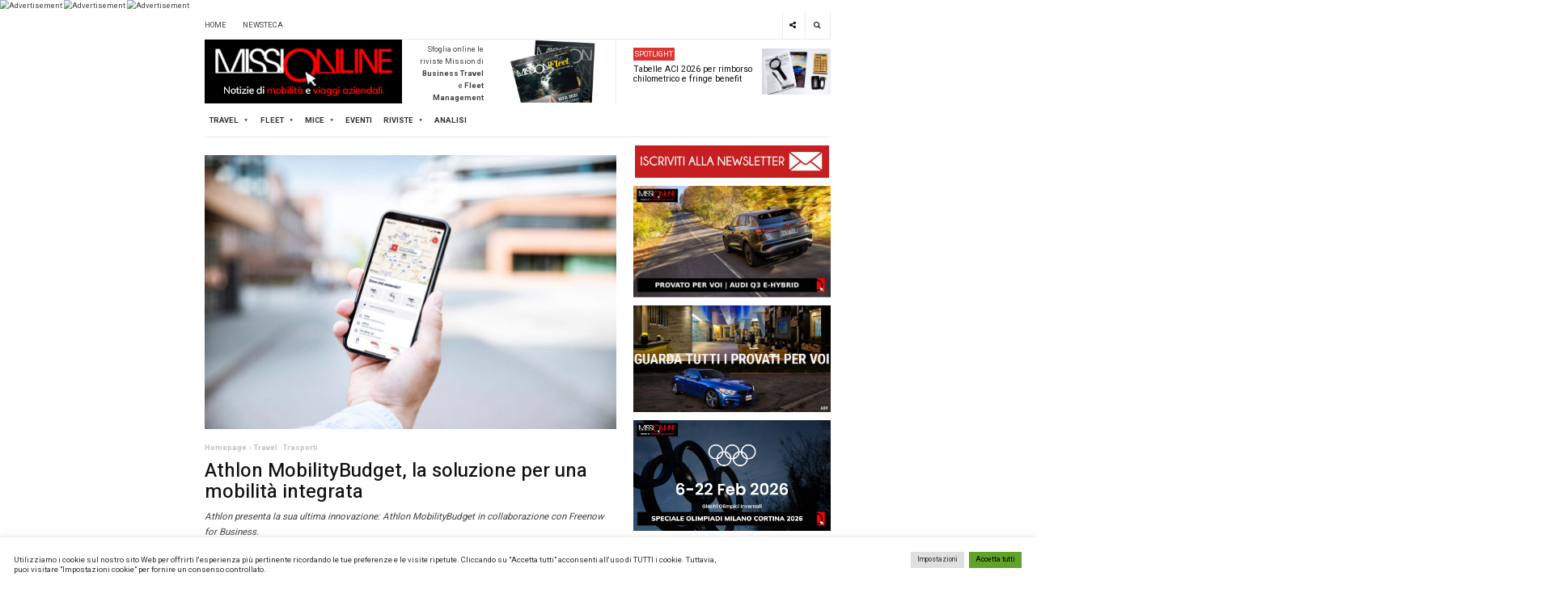

--- FILE ---
content_type: text/html; charset=UTF-8
request_url: https://www.missionline.it/athlon-mobilitybudget-la-soluzione-per-una-mobilita-integrata/
body_size: 31161
content:
<!DOCTYPE html>
<html lang="it-IT">
<head>
	<meta charset="UTF-8">
	<meta name="viewport" content="width=device-width, initial-scale=1, maximum-scale=1, user-scalable=no">
	<link rel="profile" href="http://gmpg.org/xfn/11">
	
	<meta name='robots' content='index, follow, max-image-preview:large, max-snippet:-1, max-video-preview:-1' />
	<style>img:is([sizes="auto" i], [sizes^="auto," i]) { contain-intrinsic-size: 3000px 1500px }</style>
	
	<!-- This site is optimized with the Yoast SEO plugin v26.7 - https://yoast.com/wordpress/plugins/seo/ -->
	<title>Athlon MobilityBudget, la soluzione per una mobilità integrata</title>
	<meta name="description" content="Athlon presenta la sua ultima innovazione: Athlon MobilityBudget in collaborazione con FREENOW for Business." />
	<link rel="canonical" href="https://www.missionline.it/athlon-mobilitybudget-la-soluzione-per-una-mobilita-integrata/" />
	<meta property="og:locale" content="it_IT" />
	<meta property="og:type" content="article" />
	<meta property="og:title" content="Athlon MobilityBudget, la soluzione per una mobilità integrata" />
	<meta property="og:description" content="Athlon presenta la sua ultima innovazione: Athlon MobilityBudget in collaborazione con FREENOW for Business." />
	<meta property="og:url" content="https://www.missionline.it/athlon-mobilitybudget-la-soluzione-per-una-mobilita-integrata/" />
	<meta property="og:site_name" content="Missionline" />
	<meta property="article:publisher" content="https://www.facebook.com/mission.newsteca/" />
	<meta property="article:published_time" content="2023-07-19T13:32:44+00:00" />
	<meta property="article:modified_time" content="2023-07-19T13:34:39+00:00" />
	<meta property="og:image" content="https://www.missionline.it/wp-content/uploads/2022/09/FREE-NOW-for-business-car-sharing.jpg" />
	<meta property="og:image:width" content="1280" />
	<meta property="og:image:height" content="853" />
	<meta property="og:image:type" content="image/jpeg" />
	<meta name="author" content="Alessandra Manzanares" />
	<meta name="twitter:card" content="summary_large_image" />
	<meta name="twitter:creator" content="@missionline" />
	<meta name="twitter:site" content="@missionline" />
	<script type="application/ld+json" class="yoast-schema-graph">{"@context":"https://schema.org","@graph":[{"@type":"Article","@id":"https://www.missionline.it/athlon-mobilitybudget-la-soluzione-per-una-mobilita-integrata/#article","isPartOf":{"@id":"https://www.missionline.it/athlon-mobilitybudget-la-soluzione-per-una-mobilita-integrata/"},"author":{"name":"Alessandra Manzanares","@id":"https://www.missionline.it/#/schema/person/1c64a2ec6490bc55d9e3127b37d100b1"},"headline":"Athlon MobilityBudget, la soluzione per una mobilità integrata","datePublished":"2023-07-19T13:32:44+00:00","dateModified":"2023-07-19T13:34:39+00:00","mainEntityOfPage":{"@id":"https://www.missionline.it/athlon-mobilitybudget-la-soluzione-per-una-mobilita-integrata/"},"wordCount":398,"commentCount":0,"publisher":{"@id":"https://www.missionline.it/#organization"},"image":{"@id":"https://www.missionline.it/athlon-mobilitybudget-la-soluzione-per-una-mobilita-integrata/#primaryimage"},"thumbnailUrl":"https://www.missionline.it/wp-content/uploads/2022/09/FREE-NOW-for-business-car-sharing.jpg","keywords":["Athlon","Free Now"],"articleSection":["Tech &amp; Web","Trasporti"],"inLanguage":"it-IT","potentialAction":[{"@type":"CommentAction","name":"Comment","target":["https://www.missionline.it/athlon-mobilitybudget-la-soluzione-per-una-mobilita-integrata/#respond"]}]},{"@type":"WebPage","@id":"https://www.missionline.it/athlon-mobilitybudget-la-soluzione-per-una-mobilita-integrata/","url":"https://www.missionline.it/athlon-mobilitybudget-la-soluzione-per-una-mobilita-integrata/","name":"Athlon MobilityBudget, la soluzione per una mobilità integrata","isPartOf":{"@id":"https://www.missionline.it/#website"},"primaryImageOfPage":{"@id":"https://www.missionline.it/athlon-mobilitybudget-la-soluzione-per-una-mobilita-integrata/#primaryimage"},"image":{"@id":"https://www.missionline.it/athlon-mobilitybudget-la-soluzione-per-una-mobilita-integrata/#primaryimage"},"thumbnailUrl":"https://www.missionline.it/wp-content/uploads/2022/09/FREE-NOW-for-business-car-sharing.jpg","datePublished":"2023-07-19T13:32:44+00:00","dateModified":"2023-07-19T13:34:39+00:00","description":"Athlon presenta la sua ultima innovazione: Athlon MobilityBudget in collaborazione con FREENOW for Business.","breadcrumb":{"@id":"https://www.missionline.it/athlon-mobilitybudget-la-soluzione-per-una-mobilita-integrata/#breadcrumb"},"inLanguage":"it-IT","potentialAction":[{"@type":"ReadAction","target":["https://www.missionline.it/athlon-mobilitybudget-la-soluzione-per-una-mobilita-integrata/"]}]},{"@type":"ImageObject","inLanguage":"it-IT","@id":"https://www.missionline.it/athlon-mobilitybudget-la-soluzione-per-una-mobilita-integrata/#primaryimage","url":"https://www.missionline.it/wp-content/uploads/2022/09/FREE-NOW-for-business-car-sharing.jpg","contentUrl":"https://www.missionline.it/wp-content/uploads/2022/09/FREE-NOW-for-business-car-sharing.jpg","width":1280,"height":853,"caption":"Nuove funzionalità di FREE NOW"},{"@type":"BreadcrumbList","@id":"https://www.missionline.it/athlon-mobilitybudget-la-soluzione-per-una-mobilita-integrata/#breadcrumb","itemListElement":[{"@type":"ListItem","position":1,"name":"Home","item":"https://www.missionline.it/"},{"@type":"ListItem","position":2,"name":"Athlon MobilityBudget, la soluzione per una mobilità integrata"}]},{"@type":"WebSite","@id":"https://www.missionline.it/#website","url":"https://www.missionline.it/","name":"Missionline","description":"il portale del business travel e del fleet management","publisher":{"@id":"https://www.missionline.it/#organization"},"potentialAction":[{"@type":"SearchAction","target":{"@type":"EntryPoint","urlTemplate":"https://www.missionline.it/?s={search_term_string}"},"query-input":{"@type":"PropertyValueSpecification","valueRequired":true,"valueName":"search_term_string"}}],"inLanguage":"it-IT"},{"@type":"Organization","@id":"https://www.missionline.it/#organization","name":"Missionline","url":"https://www.missionline.it/","logo":{"@type":"ImageObject","inLanguage":"it-IT","@id":"https://www.missionline.it/#/schema/logo/image/","url":"https://www.missionline.it/wp-content/uploads/2021/09/cropped-cropped-missionline-logo.png","contentUrl":"https://www.missionline.it/wp-content/uploads/2021/09/cropped-cropped-missionline-logo.png","width":400,"height":130,"caption":"Missionline"},"image":{"@id":"https://www.missionline.it/#/schema/logo/image/"},"sameAs":["https://www.facebook.com/mission.newsteca/","https://x.com/missionline","https://it.linkedin.com/in/newsteca","https://www.youtube.com/channel/UCbZMrGabCgFuHImjNHuux9Q"]},{"@type":"Person","@id":"https://www.missionline.it/#/schema/person/1c64a2ec6490bc55d9e3127b37d100b1","name":"Alessandra Manzanares","image":{"@type":"ImageObject","inLanguage":"it-IT","@id":"https://www.missionline.it/#/schema/person/image/","url":"https://secure.gravatar.com/avatar/67b269746fff4f2205e1e18ea72bfd705df590885c8f614d60fdff6d457e77b0?s=96&r=g","contentUrl":"https://secure.gravatar.com/avatar/67b269746fff4f2205e1e18ea72bfd705df590885c8f614d60fdff6d457e77b0?s=96&r=g","caption":"Alessandra Manzanares"},"url":"https://www.missionline.it/author/alessandra/"}]}</script>
	<!-- / Yoast SEO plugin. -->


<link rel='dns-prefetch' href='//www.googletagmanager.com' />
<link rel='dns-prefetch' href='//fonts.googleapis.com' />
<link rel="alternate" type="application/rss+xml" title="Missionline &raquo; Feed" href="https://www.missionline.it/feed/" />
<link rel="alternate" type="application/rss+xml" title="Missionline &raquo; Feed dei commenti" href="https://www.missionline.it/comments/feed/" />
<link rel="alternate" type="application/rss+xml" title="Missionline &raquo; Athlon MobilityBudget, la soluzione per una mobilità integrata Feed dei commenti" href="https://www.missionline.it/athlon-mobilitybudget-la-soluzione-per-una-mobilita-integrata/feed/" />
<script type="text/javascript">
/* <![CDATA[ */
window._wpemojiSettings = {"baseUrl":"https:\/\/s.w.org\/images\/core\/emoji\/16.0.1\/72x72\/","ext":".png","svgUrl":"https:\/\/s.w.org\/images\/core\/emoji\/16.0.1\/svg\/","svgExt":".svg","source":{"concatemoji":"https:\/\/www.missionline.it\/wp-includes\/js\/wp-emoji-release.min.js?ver=6.8.3"}};
/*! This file is auto-generated */
!function(s,n){var o,i,e;function c(e){try{var t={supportTests:e,timestamp:(new Date).valueOf()};sessionStorage.setItem(o,JSON.stringify(t))}catch(e){}}function p(e,t,n){e.clearRect(0,0,e.canvas.width,e.canvas.height),e.fillText(t,0,0);var t=new Uint32Array(e.getImageData(0,0,e.canvas.width,e.canvas.height).data),a=(e.clearRect(0,0,e.canvas.width,e.canvas.height),e.fillText(n,0,0),new Uint32Array(e.getImageData(0,0,e.canvas.width,e.canvas.height).data));return t.every(function(e,t){return e===a[t]})}function u(e,t){e.clearRect(0,0,e.canvas.width,e.canvas.height),e.fillText(t,0,0);for(var n=e.getImageData(16,16,1,1),a=0;a<n.data.length;a++)if(0!==n.data[a])return!1;return!0}function f(e,t,n,a){switch(t){case"flag":return n(e,"\ud83c\udff3\ufe0f\u200d\u26a7\ufe0f","\ud83c\udff3\ufe0f\u200b\u26a7\ufe0f")?!1:!n(e,"\ud83c\udde8\ud83c\uddf6","\ud83c\udde8\u200b\ud83c\uddf6")&&!n(e,"\ud83c\udff4\udb40\udc67\udb40\udc62\udb40\udc65\udb40\udc6e\udb40\udc67\udb40\udc7f","\ud83c\udff4\u200b\udb40\udc67\u200b\udb40\udc62\u200b\udb40\udc65\u200b\udb40\udc6e\u200b\udb40\udc67\u200b\udb40\udc7f");case"emoji":return!a(e,"\ud83e\udedf")}return!1}function g(e,t,n,a){var r="undefined"!=typeof WorkerGlobalScope&&self instanceof WorkerGlobalScope?new OffscreenCanvas(300,150):s.createElement("canvas"),o=r.getContext("2d",{willReadFrequently:!0}),i=(o.textBaseline="top",o.font="600 32px Arial",{});return e.forEach(function(e){i[e]=t(o,e,n,a)}),i}function t(e){var t=s.createElement("script");t.src=e,t.defer=!0,s.head.appendChild(t)}"undefined"!=typeof Promise&&(o="wpEmojiSettingsSupports",i=["flag","emoji"],n.supports={everything:!0,everythingExceptFlag:!0},e=new Promise(function(e){s.addEventListener("DOMContentLoaded",e,{once:!0})}),new Promise(function(t){var n=function(){try{var e=JSON.parse(sessionStorage.getItem(o));if("object"==typeof e&&"number"==typeof e.timestamp&&(new Date).valueOf()<e.timestamp+604800&&"object"==typeof e.supportTests)return e.supportTests}catch(e){}return null}();if(!n){if("undefined"!=typeof Worker&&"undefined"!=typeof OffscreenCanvas&&"undefined"!=typeof URL&&URL.createObjectURL&&"undefined"!=typeof Blob)try{var e="postMessage("+g.toString()+"("+[JSON.stringify(i),f.toString(),p.toString(),u.toString()].join(",")+"));",a=new Blob([e],{type:"text/javascript"}),r=new Worker(URL.createObjectURL(a),{name:"wpTestEmojiSupports"});return void(r.onmessage=function(e){c(n=e.data),r.terminate(),t(n)})}catch(e){}c(n=g(i,f,p,u))}t(n)}).then(function(e){for(var t in e)n.supports[t]=e[t],n.supports.everything=n.supports.everything&&n.supports[t],"flag"!==t&&(n.supports.everythingExceptFlag=n.supports.everythingExceptFlag&&n.supports[t]);n.supports.everythingExceptFlag=n.supports.everythingExceptFlag&&!n.supports.flag,n.DOMReady=!1,n.readyCallback=function(){n.DOMReady=!0}}).then(function(){return e}).then(function(){var e;n.supports.everything||(n.readyCallback(),(e=n.source||{}).concatemoji?t(e.concatemoji):e.wpemoji&&e.twemoji&&(t(e.twemoji),t(e.wpemoji)))}))}((window,document),window._wpemojiSettings);
/* ]]> */
</script>
<!-- www.missionline.it is managing ads with Advanced Ads 2.0.16 – https://wpadvancedads.com/ --><script id="missi-ready">
			window.advanced_ads_ready=function(e,a){a=a||"complete";var d=function(e){return"interactive"===a?"loading"!==e:"complete"===e};d(document.readyState)?e():document.addEventListener("readystatechange",(function(a){d(a.target.readyState)&&e()}),{once:"interactive"===a})},window.advanced_ads_ready_queue=window.advanced_ads_ready_queue||[];		</script>
		<style id='wp-emoji-styles-inline-css' type='text/css'>

	img.wp-smiley, img.emoji {
		display: inline !important;
		border: none !important;
		box-shadow: none !important;
		height: 1em !important;
		width: 1em !important;
		margin: 0 0.07em !important;
		vertical-align: -0.1em !important;
		background: none !important;
		padding: 0 !important;
	}
</style>
<link rel='stylesheet' id='wp-block-library-css' href='https://www.missionline.it/wp-includes/css/dist/block-library/style.min.css?ver=6.8.3' type='text/css' media='all' />
<style id='classic-theme-styles-inline-css' type='text/css'>
/*! This file is auto-generated */
.wp-block-button__link{color:#fff;background-color:#32373c;border-radius:9999px;box-shadow:none;text-decoration:none;padding:calc(.667em + 2px) calc(1.333em + 2px);font-size:1.125em}.wp-block-file__button{background:#32373c;color:#fff;text-decoration:none}
</style>
<link rel='stylesheet' id='wp-components-css' href='https://www.missionline.it/wp-includes/css/dist/components/style.min.css?ver=6.8.3' type='text/css' media='all' />
<link rel='stylesheet' id='wp-preferences-css' href='https://www.missionline.it/wp-includes/css/dist/preferences/style.min.css?ver=6.8.3' type='text/css' media='all' />
<link rel='stylesheet' id='wp-block-editor-css' href='https://www.missionline.it/wp-includes/css/dist/block-editor/style.min.css?ver=6.8.3' type='text/css' media='all' />
<link rel='stylesheet' id='popup-maker-block-library-style-css' href='https://www.missionline.it/wp-content/plugins/popup-maker/dist/packages/block-library-style.css?ver=dbea705cfafe089d65f1' type='text/css' media='all' />
<style id='global-styles-inline-css' type='text/css'>
:root{--wp--preset--aspect-ratio--square: 1;--wp--preset--aspect-ratio--4-3: 4/3;--wp--preset--aspect-ratio--3-4: 3/4;--wp--preset--aspect-ratio--3-2: 3/2;--wp--preset--aspect-ratio--2-3: 2/3;--wp--preset--aspect-ratio--16-9: 16/9;--wp--preset--aspect-ratio--9-16: 9/16;--wp--preset--color--black: #000000;--wp--preset--color--cyan-bluish-gray: #abb8c3;--wp--preset--color--white: #ffffff;--wp--preset--color--pale-pink: #f78da7;--wp--preset--color--vivid-red: #cf2e2e;--wp--preset--color--luminous-vivid-orange: #ff6900;--wp--preset--color--luminous-vivid-amber: #fcb900;--wp--preset--color--light-green-cyan: #7bdcb5;--wp--preset--color--vivid-green-cyan: #00d084;--wp--preset--color--pale-cyan-blue: #8ed1fc;--wp--preset--color--vivid-cyan-blue: #0693e3;--wp--preset--color--vivid-purple: #9b51e0;--wp--preset--gradient--vivid-cyan-blue-to-vivid-purple: linear-gradient(135deg,rgba(6,147,227,1) 0%,rgb(155,81,224) 100%);--wp--preset--gradient--light-green-cyan-to-vivid-green-cyan: linear-gradient(135deg,rgb(122,220,180) 0%,rgb(0,208,130) 100%);--wp--preset--gradient--luminous-vivid-amber-to-luminous-vivid-orange: linear-gradient(135deg,rgba(252,185,0,1) 0%,rgba(255,105,0,1) 100%);--wp--preset--gradient--luminous-vivid-orange-to-vivid-red: linear-gradient(135deg,rgba(255,105,0,1) 0%,rgb(207,46,46) 100%);--wp--preset--gradient--very-light-gray-to-cyan-bluish-gray: linear-gradient(135deg,rgb(238,238,238) 0%,rgb(169,184,195) 100%);--wp--preset--gradient--cool-to-warm-spectrum: linear-gradient(135deg,rgb(74,234,220) 0%,rgb(151,120,209) 20%,rgb(207,42,186) 40%,rgb(238,44,130) 60%,rgb(251,105,98) 80%,rgb(254,248,76) 100%);--wp--preset--gradient--blush-light-purple: linear-gradient(135deg,rgb(255,206,236) 0%,rgb(152,150,240) 100%);--wp--preset--gradient--blush-bordeaux: linear-gradient(135deg,rgb(254,205,165) 0%,rgb(254,45,45) 50%,rgb(107,0,62) 100%);--wp--preset--gradient--luminous-dusk: linear-gradient(135deg,rgb(255,203,112) 0%,rgb(199,81,192) 50%,rgb(65,88,208) 100%);--wp--preset--gradient--pale-ocean: linear-gradient(135deg,rgb(255,245,203) 0%,rgb(182,227,212) 50%,rgb(51,167,181) 100%);--wp--preset--gradient--electric-grass: linear-gradient(135deg,rgb(202,248,128) 0%,rgb(113,206,126) 100%);--wp--preset--gradient--midnight: linear-gradient(135deg,rgb(2,3,129) 0%,rgb(40,116,252) 100%);--wp--preset--font-size--small: 13px;--wp--preset--font-size--medium: 20px;--wp--preset--font-size--large: 36px;--wp--preset--font-size--x-large: 42px;--wp--preset--spacing--20: 0.44rem;--wp--preset--spacing--30: 0.67rem;--wp--preset--spacing--40: 1rem;--wp--preset--spacing--50: 1.5rem;--wp--preset--spacing--60: 2.25rem;--wp--preset--spacing--70: 3.38rem;--wp--preset--spacing--80: 5.06rem;--wp--preset--shadow--natural: 6px 6px 9px rgba(0, 0, 0, 0.2);--wp--preset--shadow--deep: 12px 12px 50px rgba(0, 0, 0, 0.4);--wp--preset--shadow--sharp: 6px 6px 0px rgba(0, 0, 0, 0.2);--wp--preset--shadow--outlined: 6px 6px 0px -3px rgba(255, 255, 255, 1), 6px 6px rgba(0, 0, 0, 1);--wp--preset--shadow--crisp: 6px 6px 0px rgba(0, 0, 0, 1);}:where(.is-layout-flex){gap: 0.5em;}:where(.is-layout-grid){gap: 0.5em;}body .is-layout-flex{display: flex;}.is-layout-flex{flex-wrap: wrap;align-items: center;}.is-layout-flex > :is(*, div){margin: 0;}body .is-layout-grid{display: grid;}.is-layout-grid > :is(*, div){margin: 0;}:where(.wp-block-columns.is-layout-flex){gap: 2em;}:where(.wp-block-columns.is-layout-grid){gap: 2em;}:where(.wp-block-post-template.is-layout-flex){gap: 1.25em;}:where(.wp-block-post-template.is-layout-grid){gap: 1.25em;}.has-black-color{color: var(--wp--preset--color--black) !important;}.has-cyan-bluish-gray-color{color: var(--wp--preset--color--cyan-bluish-gray) !important;}.has-white-color{color: var(--wp--preset--color--white) !important;}.has-pale-pink-color{color: var(--wp--preset--color--pale-pink) !important;}.has-vivid-red-color{color: var(--wp--preset--color--vivid-red) !important;}.has-luminous-vivid-orange-color{color: var(--wp--preset--color--luminous-vivid-orange) !important;}.has-luminous-vivid-amber-color{color: var(--wp--preset--color--luminous-vivid-amber) !important;}.has-light-green-cyan-color{color: var(--wp--preset--color--light-green-cyan) !important;}.has-vivid-green-cyan-color{color: var(--wp--preset--color--vivid-green-cyan) !important;}.has-pale-cyan-blue-color{color: var(--wp--preset--color--pale-cyan-blue) !important;}.has-vivid-cyan-blue-color{color: var(--wp--preset--color--vivid-cyan-blue) !important;}.has-vivid-purple-color{color: var(--wp--preset--color--vivid-purple) !important;}.has-black-background-color{background-color: var(--wp--preset--color--black) !important;}.has-cyan-bluish-gray-background-color{background-color: var(--wp--preset--color--cyan-bluish-gray) !important;}.has-white-background-color{background-color: var(--wp--preset--color--white) !important;}.has-pale-pink-background-color{background-color: var(--wp--preset--color--pale-pink) !important;}.has-vivid-red-background-color{background-color: var(--wp--preset--color--vivid-red) !important;}.has-luminous-vivid-orange-background-color{background-color: var(--wp--preset--color--luminous-vivid-orange) !important;}.has-luminous-vivid-amber-background-color{background-color: var(--wp--preset--color--luminous-vivid-amber) !important;}.has-light-green-cyan-background-color{background-color: var(--wp--preset--color--light-green-cyan) !important;}.has-vivid-green-cyan-background-color{background-color: var(--wp--preset--color--vivid-green-cyan) !important;}.has-pale-cyan-blue-background-color{background-color: var(--wp--preset--color--pale-cyan-blue) !important;}.has-vivid-cyan-blue-background-color{background-color: var(--wp--preset--color--vivid-cyan-blue) !important;}.has-vivid-purple-background-color{background-color: var(--wp--preset--color--vivid-purple) !important;}.has-black-border-color{border-color: var(--wp--preset--color--black) !important;}.has-cyan-bluish-gray-border-color{border-color: var(--wp--preset--color--cyan-bluish-gray) !important;}.has-white-border-color{border-color: var(--wp--preset--color--white) !important;}.has-pale-pink-border-color{border-color: var(--wp--preset--color--pale-pink) !important;}.has-vivid-red-border-color{border-color: var(--wp--preset--color--vivid-red) !important;}.has-luminous-vivid-orange-border-color{border-color: var(--wp--preset--color--luminous-vivid-orange) !important;}.has-luminous-vivid-amber-border-color{border-color: var(--wp--preset--color--luminous-vivid-amber) !important;}.has-light-green-cyan-border-color{border-color: var(--wp--preset--color--light-green-cyan) !important;}.has-vivid-green-cyan-border-color{border-color: var(--wp--preset--color--vivid-green-cyan) !important;}.has-pale-cyan-blue-border-color{border-color: var(--wp--preset--color--pale-cyan-blue) !important;}.has-vivid-cyan-blue-border-color{border-color: var(--wp--preset--color--vivid-cyan-blue) !important;}.has-vivid-purple-border-color{border-color: var(--wp--preset--color--vivid-purple) !important;}.has-vivid-cyan-blue-to-vivid-purple-gradient-background{background: var(--wp--preset--gradient--vivid-cyan-blue-to-vivid-purple) !important;}.has-light-green-cyan-to-vivid-green-cyan-gradient-background{background: var(--wp--preset--gradient--light-green-cyan-to-vivid-green-cyan) !important;}.has-luminous-vivid-amber-to-luminous-vivid-orange-gradient-background{background: var(--wp--preset--gradient--luminous-vivid-amber-to-luminous-vivid-orange) !important;}.has-luminous-vivid-orange-to-vivid-red-gradient-background{background: var(--wp--preset--gradient--luminous-vivid-orange-to-vivid-red) !important;}.has-very-light-gray-to-cyan-bluish-gray-gradient-background{background: var(--wp--preset--gradient--very-light-gray-to-cyan-bluish-gray) !important;}.has-cool-to-warm-spectrum-gradient-background{background: var(--wp--preset--gradient--cool-to-warm-spectrum) !important;}.has-blush-light-purple-gradient-background{background: var(--wp--preset--gradient--blush-light-purple) !important;}.has-blush-bordeaux-gradient-background{background: var(--wp--preset--gradient--blush-bordeaux) !important;}.has-luminous-dusk-gradient-background{background: var(--wp--preset--gradient--luminous-dusk) !important;}.has-pale-ocean-gradient-background{background: var(--wp--preset--gradient--pale-ocean) !important;}.has-electric-grass-gradient-background{background: var(--wp--preset--gradient--electric-grass) !important;}.has-midnight-gradient-background{background: var(--wp--preset--gradient--midnight) !important;}.has-small-font-size{font-size: var(--wp--preset--font-size--small) !important;}.has-medium-font-size{font-size: var(--wp--preset--font-size--medium) !important;}.has-large-font-size{font-size: var(--wp--preset--font-size--large) !important;}.has-x-large-font-size{font-size: var(--wp--preset--font-size--x-large) !important;}
:where(.wp-block-post-template.is-layout-flex){gap: 1.25em;}:where(.wp-block-post-template.is-layout-grid){gap: 1.25em;}
:where(.wp-block-columns.is-layout-flex){gap: 2em;}:where(.wp-block-columns.is-layout-grid){gap: 2em;}
:root :where(.wp-block-pullquote){font-size: 1.5em;line-height: 1.6;}
</style>
<link rel='stylesheet' id='contact-form-7-css' href='https://www.missionline.it/wp-content/plugins/contact-form-7/includes/css/styles.css?ver=6.1.4' type='text/css' media='all' />
<link rel='stylesheet' id='cookie-law-info-css' href='https://www.missionline.it/wp-content/plugins/cookie-law-info/legacy/public/css/cookie-law-info-public.css?ver=3.3.9.1' type='text/css' media='all' />
<link rel='stylesheet' id='cookie-law-info-gdpr-css' href='https://www.missionline.it/wp-content/plugins/cookie-law-info/legacy/public/css/cookie-law-info-gdpr.css?ver=3.3.9.1' type='text/css' media='all' />
<link rel='stylesheet' id='bwg_fonts-css' href='https://www.missionline.it/wp-content/plugins/photo-gallery/css/bwg-fonts/fonts.css?ver=0.0.1' type='text/css' media='all' />
<link rel='stylesheet' id='sumoselect-css' href='https://www.missionline.it/wp-content/plugins/photo-gallery/css/sumoselect.min.css?ver=3.4.6' type='text/css' media='all' />
<link rel='stylesheet' id='mCustomScrollbar-css' href='https://www.missionline.it/wp-content/plugins/photo-gallery/css/jquery.mCustomScrollbar.min.css?ver=3.1.5' type='text/css' media='all' />
<link rel='stylesheet' id='bwg_googlefonts-css' href='https://fonts.googleapis.com/css?family=Ubuntu&#038;subset=greek,latin,greek-ext,vietnamese,cyrillic-ext,latin-ext,cyrillic' type='text/css' media='all' />
<link rel='stylesheet' id='bwg_frontend-css' href='https://www.missionline.it/wp-content/plugins/photo-gallery/css/styles.min.css?ver=1.8.35' type='text/css' media='all' />
<link rel='stylesheet' id='sdm-styles-css' href='https://www.missionline.it/wp-content/plugins/simple-download-monitor/css/sdm_wp_styles.css?ver=6.8.3' type='text/css' media='all' />
<link rel='stylesheet' id='yop-public-css' href='https://www.missionline.it/wp-content/plugins/yop-poll/public/assets/css/yop-poll-public-6.5.39.css?ver=6.8.3' type='text/css' media='all' />
<link rel='stylesheet' id='megamenu-css' href='https://www.missionline.it/wp-content/uploads/maxmegamenu/style.css?ver=705695' type='text/css' media='all' />
<link rel='stylesheet' id='dashicons-css' href='https://www.missionline.it/wp-includes/css/dashicons.min.css?ver=6.8.3' type='text/css' media='all' />
<link rel='stylesheet' id='dw-focus-2-font-css' href='https://fonts.googleapis.com/css?family=Heebo%3A400%2C500%2C700&#038;ver=991.0.4' type='text/css' media='all' />
<link rel='stylesheet' id='dw-focus-2-main-css' href='https://www.missionline.it/wp-content/themes/dw-focus-2/assets/css/dw-focus-2.css?ver=991.0.4' type='text/css' media='all' />
<style id='dw-focus-2-main-inline-css' type='text/css'>
body { font-family: Heebo, sans-serif;}
</style>
<link rel='stylesheet' id='dw-focus-2-style-css' href='https://www.missionline.it/wp-content/themes/dw-focus-2/style.css?ver=991.0.4' type='text/css' media='all' />
<link rel='stylesheet' id='dw-focus-2-print-css' href='https://www.missionline.it/wp-content/themes/dw-focus-2/assets/css/print.css?ver=991.0.4' type='text/css' media='print' />
<link rel='stylesheet' id='unslider-css-css' href='https://www.missionline.it/wp-content/plugins/advanced-ads-slider/public/assets/css/unslider.css?ver=2.0.0' type='text/css' media='all' />
<link rel='stylesheet' id='slider-css-css' href='https://www.missionline.it/wp-content/plugins/advanced-ads-slider/public/assets/css/slider.css?ver=2.0.0' type='text/css' media='all' />
<link rel='stylesheet' id='popup-maker-site-css' href='//www.missionline.it/wp-content/uploads/pum/pum-site-styles.css?generated=1768464842&#038;ver=1.21.5' type='text/css' media='all' />
<script type="text/javascript" src="https://www.missionline.it/wp-includes/js/jquery/jquery.min.js?ver=3.7.1" id="jquery-core-js"></script>
<script type="text/javascript" src="https://www.missionline.it/wp-includes/js/jquery/jquery-migrate.min.js?ver=3.4.1" id="jquery-migrate-js"></script>
<script type="text/javascript" id="cookie-law-info-js-extra">
/* <![CDATA[ */
var Cli_Data = {"nn_cookie_ids":["CONSENT","_gat","_gid","_gat_gtag_UA_57175867_17","_ga_8PG28V3C03","iutk","yt-remote-connected-devices","uid","_ga","VISITOR_INFO1_LIVE","yt-remote-device-id","test_cookie","YSC","C","PHPSESSID","CookieLawInfoConsent","cookielawinfo-checkbox-advertisement"],"cookielist":[],"non_necessary_cookies":{"necessary":["PHPSESSID","CookieLawInfoConsent"],"performance":["_gat"],"analytics":["CONSENT","_gid","_gat_gtag_UA_57175867_17","_ga_8PG28V3C03","iutk","uid","_ga"],"advertisement":["yt-remote-connected-devices","test_cookie","YSC","VISITOR_INFO1_LIVE","yt-remote-device-id"],"others":["C"]},"ccpaEnabled":"","ccpaRegionBased":"","ccpaBarEnabled":"","strictlyEnabled":["necessary","obligatoire"],"ccpaType":"gdpr","js_blocking":"1","custom_integration":"","triggerDomRefresh":"","secure_cookies":""};
var cli_cookiebar_settings = {"animate_speed_hide":"500","animate_speed_show":"500","background":"#FFF","border":"#b1a6a6c2","border_on":"","button_1_button_colour":"#61a229","button_1_button_hover":"#4e8221","button_1_link_colour":"#fff","button_1_as_button":"1","button_1_new_win":"","button_2_button_colour":"#333","button_2_button_hover":"#292929","button_2_link_colour":"#444","button_2_as_button":"","button_2_hidebar":"","button_3_button_colour":"#dedfe0","button_3_button_hover":"#b2b2b3","button_3_link_colour":"#333333","button_3_as_button":"1","button_3_new_win":"","button_4_button_colour":"#dedfe0","button_4_button_hover":"#b2b2b3","button_4_link_colour":"#333333","button_4_as_button":"1","button_7_button_colour":"#61a229","button_7_button_hover":"#4e8221","button_7_link_colour":"#000","button_7_as_button":"1","button_7_new_win":"","font_family":"inherit","header_fix":"","notify_animate_hide":"1","notify_animate_show":"","notify_div_id":"#cookie-law-info-bar","notify_position_horizontal":"right","notify_position_vertical":"bottom","scroll_close":"","scroll_close_reload":"","accept_close_reload":"","reject_close_reload":"","showagain_tab":"","showagain_background":"#fff","showagain_border":"#000","showagain_div_id":"#cookie-law-info-again","showagain_x_position":"100px","text":"#333333","show_once_yn":"","show_once":"10000","logging_on":"","as_popup":"","popup_overlay":"1","bar_heading_text":"","cookie_bar_as":"banner","popup_showagain_position":"bottom-right","widget_position":"left"};
var log_object = {"ajax_url":"https:\/\/www.missionline.it\/wp-admin\/admin-ajax.php"};
/* ]]> */
</script>
<script type="text/javascript" src="https://www.missionline.it/wp-content/plugins/cookie-law-info/legacy/public/js/cookie-law-info-public.js?ver=3.3.9.1" id="cookie-law-info-js"></script>
<script type="text/javascript" src="https://www.missionline.it/wp-content/plugins/photo-gallery/js/jquery.sumoselect.min.js?ver=3.4.6" id="sumoselect-js"></script>
<script type="text/javascript" src="https://www.missionline.it/wp-content/plugins/photo-gallery/js/tocca.min.js?ver=2.0.9" id="bwg_mobile-js"></script>
<script type="text/javascript" src="https://www.missionline.it/wp-content/plugins/photo-gallery/js/jquery.mCustomScrollbar.concat.min.js?ver=3.1.5" id="mCustomScrollbar-js"></script>
<script type="text/javascript" src="https://www.missionline.it/wp-content/plugins/photo-gallery/js/jquery.fullscreen.min.js?ver=0.6.0" id="jquery-fullscreen-js"></script>
<script type="text/javascript" id="bwg_frontend-js-extra">
/* <![CDATA[ */
var bwg_objectsL10n = {"bwg_field_required":"campo obbligatorio.","bwg_mail_validation":"Questo non \u00e8 un indirizzo email valido. ","bwg_search_result":"Non ci sono immagini corrispondenti alla tua ricerca.","bwg_select_tag":"Select Tag","bwg_order_by":"Order By","bwg_search":"Cerca","bwg_show_ecommerce":"Show Ecommerce","bwg_hide_ecommerce":"Hide Ecommerce","bwg_show_comments":"Mostra commenti","bwg_hide_comments":"Nascondi commenti","bwg_restore":"Ripristina","bwg_maximize":"Massimizza","bwg_fullscreen":"Schermo intero","bwg_exit_fullscreen":"Uscire a schermo intero","bwg_search_tag":"SEARCH...","bwg_tag_no_match":"No tags found","bwg_all_tags_selected":"All tags selected","bwg_tags_selected":"tags selected","play":"Riproduci","pause":"Pausa","is_pro":"","bwg_play":"Riproduci","bwg_pause":"Pausa","bwg_hide_info":"Nascondi informazioni","bwg_show_info":"Mostra info","bwg_hide_rating":"Hide rating","bwg_show_rating":"Show rating","ok":"Ok","cancel":"Cancel","select_all":"Select all","lazy_load":"0","lazy_loader":"https:\/\/www.missionline.it\/wp-content\/plugins\/photo-gallery\/images\/ajax_loader.png","front_ajax":"0","bwg_tag_see_all":"vedi tutti i tag","bwg_tag_see_less":"see less tags"};
/* ]]> */
</script>
<script type="text/javascript" src="https://www.missionline.it/wp-content/plugins/photo-gallery/js/scripts.min.js?ver=1.8.35" id="bwg_frontend-js"></script>
<script type="text/javascript" id="sdm-scripts-js-extra">
/* <![CDATA[ */
var sdm_ajax_script = {"ajaxurl":"https:\/\/www.missionline.it\/wp-admin\/admin-ajax.php"};
/* ]]> */
</script>
<script type="text/javascript" src="https://www.missionline.it/wp-content/plugins/simple-download-monitor/js/sdm_wp_scripts.js?ver=6.8.3" id="sdm-scripts-js"></script>
<script type="text/javascript" id="yop-public-js-extra">
/* <![CDATA[ */
var objectL10n = {"yopPollParams":{"urlParams":{"ajax":"https:\/\/www.missionline.it\/wp-admin\/admin-ajax.php","wpLogin":"https:\/\/www.missionline.it\/wp-login.php?redirect_to=https%3A%2F%2Fwww.missionline.it%2Fwp-admin%2Fadmin-ajax.php%3Faction%3Dyop_poll_record_wordpress_vote"},"apiParams":{"reCaptcha":{"siteKey":""},"reCaptchaV2Invisible":{"siteKey":""},"reCaptchaV3":{"siteKey":""},"hCaptcha":{"siteKey":""},"cloudflareTurnstile":{"siteKey":""}},"captchaParams":{"imgPath":"https:\/\/www.missionline.it\/wp-content\/plugins\/yop-poll\/public\/assets\/img\/","url":"https:\/\/www.missionline.it\/wp-content\/plugins\/yop-poll\/app.php","accessibilityAlt":"Sound icon","accessibilityTitle":"Accessibility option: listen to a question and answer it!","accessibilityDescription":"Type below the <strong>answer<\/strong> to what you hear. Numbers or words:","explanation":"Click or touch the <strong>ANSWER<\/strong>","refreshAlt":"Refresh\/reload icon","refreshTitle":"Refresh\/reload: get new images and accessibility option!"},"voteParams":{"invalidPoll":"Invalid Poll","noAnswersSelected":"No answer selected","minAnswersRequired":"At least {min_answers_allowed} answer(s) required","maxAnswersRequired":"A max of {max_answers_allowed} answer(s) accepted","noAnswerForOther":"No other answer entered","noValueForCustomField":"{custom_field_name} is required","tooManyCharsForCustomField":"Text for {custom_field_name} is too long","consentNotChecked":"You must agree to our terms and conditions","noCaptchaSelected":"Captcha is required","thankYou":"Thank you for your vote"},"resultsParams":{"singleVote":"vote","multipleVotes":"votes","singleAnswer":"answer","multipleAnswers":"answers"}}};
/* ]]> */
</script>
<script type="text/javascript" src="https://www.missionline.it/wp-content/plugins/yop-poll/public/assets/js/yop-poll-public-6.5.39.min.js?ver=6.8.3" id="yop-public-js"></script>
<script type="text/javascript" src="https://www.missionline.it/wp-content/themes/dw-focus-2/assets/js/modernizr.min.js?ver=991.0.4" id="modernizr-js"></script>
<script type="text/javascript" id="advanced-ads-advanced-js-js-extra">
/* <![CDATA[ */
var advads_options = {"blog_id":"1","privacy":{"enabled":false,"state":"not_needed"}};
/* ]]> */
</script>
<script type="text/javascript" src="https://www.missionline.it/wp-content/plugins/advanced-ads/public/assets/js/advanced.min.js?ver=2.0.16" id="advanced-ads-advanced-js-js"></script>

<!-- Snippet del tag Google (gtag.js) aggiunto da Site Kit -->
<!-- Snippet Google Analytics aggiunto da Site Kit -->
<!-- Snippet di Google Ads aggiunto da Site Kit -->
<script type="text/javascript" src="https://www.googletagmanager.com/gtag/js?id=G-8PG28V3C03" id="google_gtagjs-js" async></script>
<script type="text/javascript" id="google_gtagjs-js-after">
/* <![CDATA[ */
window.dataLayer = window.dataLayer || [];function gtag(){dataLayer.push(arguments);}
gtag("set","linker",{"domains":["www.missionline.it"]});
gtag("js", new Date());
gtag("set", "developer_id.dZTNiMT", true);
gtag("config", "G-8PG28V3C03");
gtag("config", "AW-10937844141");
 window._googlesitekit = window._googlesitekit || {}; window._googlesitekit.throttledEvents = []; window._googlesitekit.gtagEvent = (name, data) => { var key = JSON.stringify( { name, data } ); if ( !! window._googlesitekit.throttledEvents[ key ] ) { return; } window._googlesitekit.throttledEvents[ key ] = true; setTimeout( () => { delete window._googlesitekit.throttledEvents[ key ]; }, 5 ); gtag( "event", name, { ...data, event_source: "site-kit" } ); }; 
/* ]]> */
</script>
<link rel="https://api.w.org/" href="https://www.missionline.it/wp-json/" /><link rel="alternate" title="JSON" type="application/json" href="https://www.missionline.it/wp-json/wp/v2/posts/102615" /><link rel="EditURI" type="application/rsd+xml" title="RSD" href="https://www.missionline.it/xmlrpc.php?rsd" />
<meta name="generator" content="WordPress 6.8.3" />
<link rel='shortlink' href='https://www.missionline.it/?p=102615' />
<link rel="alternate" title="oEmbed (JSON)" type="application/json+oembed" href="https://www.missionline.it/wp-json/oembed/1.0/embed?url=https%3A%2F%2Fwww.missionline.it%2Fathlon-mobilitybudget-la-soluzione-per-una-mobilita-integrata%2F" />
<link rel="alternate" title="oEmbed (XML)" type="text/xml+oembed" href="https://www.missionline.it/wp-json/oembed/1.0/embed?url=https%3A%2F%2Fwww.missionline.it%2Fathlon-mobilitybudget-la-soluzione-per-una-mobilita-integrata%2F&#038;format=xml" />
<meta name="generator" content="Site Kit by Google 1.170.0" /><meta name="generator" content="Elementor 3.34.1; features: additional_custom_breakpoints; settings: css_print_method-external, google_font-enabled, font_display-auto">
		<script type="text/javascript">
			var advadsCfpQueue = [];
			var advadsCfpAd = function( adID ) {
				if ( 'undefined' === typeof advadsProCfp ) {
					advadsCfpQueue.push( adID )
				} else {
					advadsProCfp.addElement( adID )
				}
			}
		</script>
					<style>
				.e-con.e-parent:nth-of-type(n+4):not(.e-lazyloaded):not(.e-no-lazyload),
				.e-con.e-parent:nth-of-type(n+4):not(.e-lazyloaded):not(.e-no-lazyload) * {
					background-image: none !important;
				}
				@media screen and (max-height: 1024px) {
					.e-con.e-parent:nth-of-type(n+3):not(.e-lazyloaded):not(.e-no-lazyload),
					.e-con.e-parent:nth-of-type(n+3):not(.e-lazyloaded):not(.e-no-lazyload) * {
						background-image: none !important;
					}
				}
				@media screen and (max-height: 640px) {
					.e-con.e-parent:nth-of-type(n+2):not(.e-lazyloaded):not(.e-no-lazyload),
					.e-con.e-parent:nth-of-type(n+2):not(.e-lazyloaded):not(.e-no-lazyload) * {
						background-image: none !important;
					}
				}
			</style>
					<style type="text/css" id="wp-custom-css">
			ul.widget-smenu.list-inline.innerMice {
    margin-top: -60px;
    margin-bottom: 0;
    color: white;
}

ul.widget-smenu.list-inline.innerMice a {
    color: white;
    font-size: 11pt;
}

.post-type-archive-mission-mice-post .page-layout{display:none;}		</style>
		<style type="text/css">/** Mega Menu CSS: fs **/</style>
		
	<meta http-equiv="refresh" content="420">
	
	<!-- Hotjar Tracking Code for https://www.missionline.it/ -->
	<script>
		(function(h,o,t,j,a,r){
			h.hj=h.hj||function(){(h.hj.q=h.hj.q||[]).push(arguments)};
			h._hjSettings={hjid:1544058,hjsv:6};
			a=o.getElementsByTagName('head')[0];
			r=o.createElement('script');r.async=1;
			r.src=t+h._hjSettings.hjid+j+h._hjSettings.hjsv;
			a.appendChild(r);
		})(window,document,'https://static.hotjar.com/c/hotjar-','.js?sv=');
	</script>

	<!-- Global site tag (gtag.js) - Google Analytics Ma2 -->
	<script async src="https://www.googletagmanager.com/gtag/js?id=UA-57175867-17"></script>
	<script>
	window.dataLayer = window.dataLayer || [];
	function gtag(){dataLayer.push(arguments);}
	gtag('js', new Date());
	gtag('config', 'UA-57175867-17');
	</script>
	
	<!-- Global site tag (gtag.js) - Google Analytics GA4 Ma2 -->
	<script async src="https://www.googletagmanager.com/gtag/js?id=G-8PG28V3C03"></script>
	<script>
	  window.dataLayer = window.dataLayer || [];
	  function gtag(){dataLayer.push(arguments);}
	  gtag('js', new Date());

	  gtag('config', 'G-8PG28V3C03');
	</script>
	
	<!-- TRCKING ST -->


<IMG SRC="https://ad.doubleclick.net/ddm/trackimp/N1003055.4200762OMG_ECONOMETRICA/B32909512.411599015;dc_trk_aid=603681340;dc_trk_cid=228322242;ord=[timestamp];dc_lat=;dc_rdid=;tag_for_child_directed_treatment=;tfua=;ltd=;dc_tdv=1?" attributionsrc BORDER="0" HEIGHT="1" WIDTH="1" ALT="Advertisement">


	<script>
	(function(i,s,o,g,r,a,m){i['GoogleAnalyticsObject']=r;i[r]=i[r]||function(){
	(i[r].q=i[r].q||[]).push(arguments)},i[r].l=1*new Date();a=s.createElement(o),
	m=s.getElementsByTagName(o)[0];a.async=1;a.src=g;m.parentNode.insertBefore(a,m)
	})(window,document,'script','//www.google-analytics.com/analytics.js','ga');

	ga('create', 'UA-21421330-2', 'auto');
	ga('send', 'pageview');
	
	///wp-content/uploads/Twitter-Logo.png
	jQuery( document ).ready(function() {
		
		if(jQuery("html").width()>=1200 && jQuery("html").width()<1921){
			jQuery("body").css("background-size", "cover");	
			jQuery("body").css("zoom", jQuery("body").width()/1920);
		}
		
		if(jQuery("html").width()>=1921 && jQuery("html").width()<7000){
			jQuery("body").css("background-size", "cover");	
			jQuery("body").css("zoom", jQuery("body").width()/1920);
			//alert('Test');
		}
		
		jQuery('#dw-focus-2-home-news-general-2 h3').click(function(){window.location.href = "https://www.missionline.it/ultime-notizie"});
		
		
		var twitterIcon = jQuery("i.fa-twitter-square");
		var imgTag = jQuery("<img>").attr("src", "/wp-content/uploads/Twitter-Logo-X.png");
		twitterIcon.replaceWith(imgTag);
		
	});
	
	</script>
	
	
	<script>
	jQuery(document).ready(function(){
		if(navigator.userAgent.match(/SAMSUNG|Samsung|SGH-[I|N|T]|GT-[I|N]|SM-[A|N|P|T|Z]|SHV-E|SCH-[I|J|R|S]|SPH-L/i)) {
			jQuery('body').css('background-size','0 0');
			
		}
	});
	</script>
	
	


</head>

<body class="wp-singular post-template-default single single-post postid-102615 single-format-standard wp-custom-logo wp-theme-dw-focus-2 mega-menu-menu-base-home elementor-default elementor-kit-80234 aa-prefix-missi-">
<img src="https://ad.doubleclick.net/ddm/trackimp/N718661.5538033JEEP-NEWSTECAIT/B32792578.421481725;dc_trk_aid=614494279;dc_trk_cid=226358831;ord=[timestamp];dc_lat=;dc_rdid=;tag_for_child_directed_treatment=;tfua=;gdpr=${GDPR};gdpr_consent=${GDPR_CONSENT_755};ltd=;dc_tdv=1?" attributionsrc="" border="0" height="1" width="1" alt="Advertisement">	

<IMG SRC="https://ad.doubleclick.net/ddm/trackimp/N718661.5323274FIAT-NEWSTECAIT/B33922929.425857949;dc_trk_aid=618507419;dc_trk_cid=238632137;ord=[timestamp];dc_lat=;dc_rdid=;tag_for_child_directed_treatment=;tfua=;gdpr=${GDPR};gdpr_consent=${GDPR_CONSENT_755};ltd=;dc_tdv=1?" attributionsrc BORDER="0" HEIGHT="1" WIDTH="1" ALT="Advertisement">
<SCRIPT TYPE="application/javascript" SRC="https://pixel.adsafeprotected.com/rjss/st/2569451/88765094/skeleton.js"></SCRIPT> <NOSCRIPT><IMG SRC="https://pixel.adsafeprotected.com/rfw/st/2569451/88765093/skeleton.gif?gdpr=${GDPR}&gdpr_consent=${GDPR_CONSENT_278}&gdpr_pd=${GDPR_PD}" BORDER=0 WIDTH=1 HEIGHT=1 ALT=""></NOSCRIPT>


	
	<div id="page" class="hfeed site clearfix">
		<header id="site_header" class="site-header">
			<div class="site-over">
				<div class="container">
									</div>
			</div>
			<div class="site-topbar">
				<div class="container">
					<div class="site-topbar-toolbox">
						<ul class="list-inline">
							
								
							<li class="dropdown"> 
								<button class="btn btn-link dropdown-toggle" type="button" data-toggle="dropdown" title="Seguici su"><i class="fa fa-share-alt"></i></button>
								<div class="dropdown-menu dropdown-menu-right dropdown-share">
									<h5>Seguici su</h5><form class="clearfix"><ul class="list-inline"><li><a target="blank" href="https://www.facebook.com/mission.newsteca"><i class="fa fa-facebook-square"></i></a></li> <li><a target="blank" href="https://twitter.com/Missionline"><i class="fa fa-twitter-square"></i></a></li> <li><a target="blank" href="https://www.youtube.com/user/missionlineit"><i class="fa fa-youtube-square"></i></a></li> <li><a target="blank" href="https://www.linkedin.com/company/newsteca/"><i class="fa fa-linkedin-square"></i></a></li> </ul></form>								</div>
							</li>
							
								
							<li class="dropdown"> 
								<button class="btn btn-link dropdown-toggle" type="button" data-toggle="dropdown" title="Cerca nel sito"><i class="fa fa-search"></i></button>
								<div class="dropdown-menu dropdown-menu-right dropdown-search">
									<h5>Cerca nel sito</h5>
									<form role="search" method="get" class="search-form" action="https://www.missionline.it/">
				<label class="sr-only">
					<span class="sr-only">Ricerca per:</span></label>
					<input type="search" class="form-control" placeholder="Cerca &hellip;" value="" name="s" />
				
				<input type="submit" class="sr-only" value="Cerca" />
			</form>								</div>
							</li>
													</ul>
					</div>
					<div class="menu"><ul id="menu-top-menu-mission" class="menu"><li id="menu-item-76419" class="menu-item menu-item-type-custom menu-item-object-custom menu-item-76419"><a href="/">HOME</a></li>
<li id="menu-item-76420" class="menu-item menu-item-type-custom menu-item-object-custom menu-item-76420"><a href="/newsteca/">NEWSTECA</a></li>
</ul></div>				</div>
			</div>
			<div class="site-banner">
				<div class="container">			
					<div class="site-banner-inner">
						<div class="row" style="margin-bottom: -1px;">
							<div class="col-sm-4">
								<div class="site-brand">
									<div class="site-brand-inner">
																					<a href="https://www.missionline.it/" class="custom-logo-link" rel="home"><img width="400" height="130" src="https://www.missionline.it/wp-content/uploads/2021/09/cropped-cropped-missionline-logo.png" class="custom-logo" alt="Missionline" decoding="async" srcset="https://www.missionline.it/wp-content/uploads/2021/09/cropped-cropped-missionline-logo.png 400w, https://www.missionline.it/wp-content/uploads/2021/09/cropped-cropped-missionline-logo-300x98.png 300w" sizes="(max-width: 400px) 100vw, 400px" /></a>																				
									</div>
								</div>
							</div>
							<div class="col-sm-4 hidden-xs">
								<div class="site-banner-left">
																		<aside id="custom_html-2" class="widget_text head-widget widget_custom_html"><div class="textwidget custom-html-widget"><p style="float: LEFT; width: 36%; margin-top: 0.5em;">Sfoglia online le riviste Mission di <strong>Business Travel</strong> e <strong>Fleet Management</strong>
<a href="/le-riviste/" style="text-decoration:underline;">Scopri di più</a>	
</p>
<a href="/le-riviste/" ><img style="width: 60%; float: RIGHT;" src='/wp-content/uploads/2021/10/le-riviste-mission.jpg'/></a>
</div></aside>																	</div>
							</div>
							<div class="col-sm-4 hidden-xs">
								<div class="site-banner-right">
																		<aside id="dw-focus-2-home-top-feature-2" class="head-widget widget-home-top-feature">		
				<div >
				<span style="background-color:#dd3333; color:white; padding: 3px; padding-top: 1px; padding-bottom: 1px;">SPOTLIGHT</span>
					<div style="width:35%; float:right;">
						<a href="https://www.missionline.it/mission-fleet-post/tabelle-aci-2026/"><img loading="lazy" width="780" height="520" src="https://www.missionline.it/wp-content/uploads/2025/12/Tabelle-ACI-2026-rimborso-chilometrico-1-780x520.jpg" class="attachment-slide size-slide wp-post-image" alt="Tabelle ACI 2026 per rimborso chilometrico" decoding="async" srcset="https://www.missionline.it/wp-content/uploads/2025/12/Tabelle-ACI-2026-rimborso-chilometrico-1-780x520.jpg 780w, https://www.missionline.it/wp-content/uploads/2025/12/Tabelle-ACI-2026-rimborso-chilometrico-1-390x260.jpg 390w" sizes="(max-width: 780px) 100vw, 780px" /></a>
					</div>
					<div style="width:65%; float:left;">
							<a style=" display: block; line-height: 14pt !important; padding-right: 10px; padding-top: 8px; font-size: 16px;" href="https://www.missionline.it/mission-fleet-post/tabelle-aci-2026/">Tabelle ACI 2026 per rimborso chilometrico e fringe benefit</a>
					</div>
					<div style="clear:both;"></div>
				</div>

																			</div>
							</div>
						</div>
					</div>
				</div>
			</div>
			<div class="site-navigation">
				<div class="container">
					<div class="site-navigation-bars visible-xs">
						<a id="site_navigation_toggler" href="#"><i class="fa fa-bars"></i></a>
					</div>

					<div class="site-navigation-inner clearfix">
												
						<div class="site-navigation-menu">
							<ul class="main-menu clearfix"> 
																<div id="mega-menu-wrap-menu-base-home" class="mega-menu-wrap"><div class="mega-menu-toggle"><div class="mega-toggle-blocks-left"></div><div class="mega-toggle-blocks-center"></div><div class="mega-toggle-blocks-right"><div class='mega-toggle-block mega-menu-toggle-animated-block mega-toggle-block-1' id='mega-toggle-block-1'><button aria-label="Menu" class="mega-toggle-animated mega-toggle-animated-slider" type="button" aria-expanded="false">
                  <span class="mega-toggle-animated-box">
                    <span class="mega-toggle-animated-inner"></span>
                  </span>
                </button></div></div></div><ul id="mega-menu-menu-base-home" class="mega-menu max-mega-menu mega-menu-horizontal mega-no-js" data-event="hover_intent" data-effect="fade_up" data-effect-speed="200" data-effect-mobile="disabled" data-effect-speed-mobile="0" data-mobile-force-width="false" data-second-click="go" data-document-click="collapse" data-vertical-behaviour="standard" data-breakpoint="768" data-unbind="true" data-mobile-state="collapse_all" data-mobile-direction="vertical" data-hover-intent-timeout="300" data-hover-intent-interval="100"><li class="mega-menu-item mega-menu-item-type-custom mega-menu-item-object-custom mega-menu-item-has-children mega-menu-megamenu mega-menu-grid mega-align-bottom-left mega-menu-grid mega-menu-item-76427" id="mega-menu-item-76427"><a class="mega-menu-link" href="https://www.missionline.it/category/news-mission/" aria-expanded="false" tabindex="0">TRAVEL<span class="mega-indicator" aria-hidden="true"></span></a>
<ul class="mega-sub-menu" role='presentation'>
<li class="mega-menu-row" id="mega-menu-76427-0">
	<ul class="mega-sub-menu" style='--columns:12' role='presentation'>
<li class="mega-menu-column mega-menu-columns-3-of-12" style="--columns:12; --span:3" id="mega-menu-76427-0-0">
		<ul class="mega-sub-menu">
<li class="mega-menu-item mega-menu-item-type-taxonomy mega-menu-item-object-category mega-menu-item-391" id="mega-menu-item-391"><a class="mega-menu-link" href="https://www.missionline.it/category/news-mission/accomodation/">Accomodation</a></li><li class="mega-menu-item mega-menu-item-type-taxonomy mega-menu-item-object-category mega-menu-item-395" id="mega-menu-item-395"><a class="mega-menu-link" href="https://www.missionline.it/category/news-mission/politica-economia/">Politica&Economia</a></li><li class="mega-menu-item mega-menu-item-type-taxonomy mega-menu-item-object-category mega-menu-item-394" id="mega-menu-item-394"><a class="mega-menu-link" href="https://www.missionline.it/category/news-mission/persone/">Persone</a></li><li class="mega-menu-item mega-menu-item-type-taxonomy mega-menu-item-object-category mega-menu-item-396" id="mega-menu-item-396"><a class="mega-menu-link" href="https://www.missionline.it/category/news-mission/food-services/">Food &amp; Services</a></li><li class="mega-menu-item mega-menu-item-type-taxonomy mega-menu-item-object-category mega-current-post-ancestor mega-current-menu-parent mega-current-post-parent mega-menu-item-393" id="mega-menu-item-393"><a class="mega-menu-link" href="https://www.missionline.it/category/news-mission/tech-web/">Tech &amp; Web</a></li><li class="mega-menu-item mega-menu-item-type-taxonomy mega-menu-item-object-category mega-menu-item-392" id="mega-menu-item-392"><a class="mega-menu-link" href="https://www.missionline.it/category/news-mission/tmc/">TMC</a></li><li class="mega-menu-item mega-menu-item-type-taxonomy mega-menu-item-object-category mega-current-post-ancestor mega-current-menu-parent mega-current-post-parent mega-menu-item-390" id="mega-menu-item-390"><a class="mega-menu-link" href="https://www.missionline.it/category/news-mission/trasporti/">Trasporti</a></li>		</ul>
</li><li class="mega-menu-column mega-menu-columns-9-of-12 mega-hide-on-mobile" style="--columns:12; --span:9" id="mega-menu-76427-0-1">
		<ul class="mega-sub-menu">
<li class="mega-menu-item mega-menu-item-type-widget widget-menu-feature mega-menu-item-dw-focus-2-menu-feature-2" id="mega-menu-item-dw-focus-2-menu-feature-2"><div class="grid-style-default feature-layout">
		<div class="row">
		<div class="col col-md-8">		
					
				<article class="widget-entry entry-full">
					<div class="entry-thumbnail">
						<a href="https://www.missionline.it/carta-del-viaggiatore-2025-la-bussola-per-entrare-e-uscire-dallitalia/"><img loading="lazy" width="474" height="318" src="https://www.missionline.it/wp-content/uploads/2026/01/carta-del-viaggiatore-1.jpg" class="attachment-slide size-slide wp-post-image" alt="carta-del-viaggiatore" decoding="async" srcset="https://www.missionline.it/wp-content/uploads/2026/01/carta-del-viaggiatore-1.jpg 474w, https://www.missionline.it/wp-content/uploads/2026/01/carta-del-viaggiatore-1-300x201.jpg 300w" sizes="(max-width: 474px) 100vw, 474px" /></a>
					</div>
					<header class="entry-header">
						<div class="entry-meta small text-uppercase">
							
							<span class="entry-date">
								
															</span>

													</div>
						<h3 class="entry-title">
							<a href="https://www.missionline.it/carta-del-viaggiatore-2025-la-bussola-per-entrare-e-uscire-dallitalia/">Carta del viaggiatore 2025: la bussola per entrare e uscire dall’Italia</a>
						</h3>
					</header>
				</article>

				</div>
		<div class="col col-md-4">
			<div class="row">
				<div class="col col-md-12 col-sm-6">		
							
				<article class="widget-entry entry-full">
					<div class="entry-thumbnail">
						<a href="https://www.missionline.it/le-migliori-compagnie-aeree-del-2025-mondiali-low-cost-e-italiane/"><img loading="lazy" width="780" height="520" src="https://www.missionline.it/wp-content/uploads/2026/01/migliori-compagnie-aeree-2025-780x520.jpg" class="attachment-slide size-slide wp-post-image" alt="migliori-compagnie-aeree-2025" decoding="async" srcset="https://www.missionline.it/wp-content/uploads/2026/01/migliori-compagnie-aeree-2025-780x520.jpg 780w, https://www.missionline.it/wp-content/uploads/2026/01/migliori-compagnie-aeree-2025-300x200.jpg 300w, https://www.missionline.it/wp-content/uploads/2026/01/migliori-compagnie-aeree-2025-1024x681.jpg 1024w, https://www.missionline.it/wp-content/uploads/2026/01/migliori-compagnie-aeree-2025-768x511.jpg 768w, https://www.missionline.it/wp-content/uploads/2026/01/migliori-compagnie-aeree-2025-1536x1022.jpg 1536w, https://www.missionline.it/wp-content/uploads/2026/01/migliori-compagnie-aeree-2025-2048x1362.jpg 2048w, https://www.missionline.it/wp-content/uploads/2026/01/migliori-compagnie-aeree-2025-390x260.jpg 390w" sizes="(max-width: 780px) 100vw, 780px" /></a>
					</div>
					<header class="entry-header">
						<div class="entry-meta small text-uppercase">
							
							<span class="entry-date">
								
															</span>

													</div>
						<h3 class="entry-title">
							<a href="https://www.missionline.it/le-migliori-compagnie-aeree-del-2025-mondiali-low-cost-e-italiane/">Le migliori compagnie aeree del 2025: mondiali, low cost e italiane</a>
						</h3>
					</header>
				</article>

						</div>
				<br/>
				<div class="col col-md-12 col-sm-6" >		
							
				<article class="widget-entry entry-full">
					<div class="entry-thumbnail">
						<a href="https://www.missionline.it/il-cammino-internazionale-di-una-tmc-italiana-intervista-a-giorgio-garcea-di-cti/"><img loading="lazy" width="720" height="520" src="https://www.missionline.it/wp-content/uploads/2025/12/CTI-internazionale-bluvacanze-cisalpina-720x520.jpg" class="attachment-slide size-slide wp-post-image" alt="internazionale CTI" decoding="async" /></a>
					</div>
					<header class="entry-header">
						<div class="entry-meta small text-uppercase">
							
							<span class="entry-date">
								
															</span>

													</div>
						<h3 class="entry-title">
							<a href="https://www.missionline.it/il-cammino-internazionale-di-una-tmc-italiana-intervista-a-giorgio-garcea-di-cti/">Il cammino internazionale di una Tmc italiana: intervista a Giorgio Garcea di CTI</a>
						</h3>
					</header>
				</article>

						</div>
			</div>
		</div>
	</div>
		</div></li>		</ul>
</li>	</ul>
</li><li class="mega-menu-row" id="mega-menu-76427-999">
	<ul class="mega-sub-menu" style='--columns:12' role='presentation'>
<li class="mega-menu-column mega-menu-columns-3-of-12" style="--columns:12; --span:3" id="mega-menu-76427-999-0">
		<ul class="mega-sub-menu">
<li class="mega-menu-item mega-menu-item-type-taxonomy mega-menu-item-object-category mega-menu-item-82379" id="mega-menu-item-82379"><a class="mega-menu-link" href="https://www.missionline.it/category/news-mission/green/">Green</a></li>		</ul>
</li>	</ul>
</li></ul>
</li><li class="mega-menu-item mega-menu-item-type-custom mega-menu-item-object-custom mega-menu-item-has-children mega-menu-megamenu mega-menu-grid mega-align-bottom-left mega-menu-grid mega-menu-item-76428" id="mega-menu-item-76428"><a class="mega-menu-link" href="https://www.missionline.it/mission-fleet-post/" aria-expanded="false" tabindex="0">FLEET<span class="mega-indicator" aria-hidden="true"></span></a>
<ul class="mega-sub-menu" role='presentation'>
<li class="mega-menu-row" id="mega-menu-76428-0">
	<ul class="mega-sub-menu" style='--columns:12' role='presentation'>
<li class="mega-menu-column mega-menu-columns-3-of-12" style="--columns:12; --span:3" id="mega-menu-76428-0-0">
		<ul class="mega-sub-menu">
<li class="mega-mission-fleet-submenu mega-menu-item mega-menu-item-type-taxonomy mega-menu-item-object-mission-fleet-filter mega-menu-item-2100 mission-fleet-submenu" id="mega-menu-item-2100"><a class="mega-menu-link" href="https://www.missionline.it/mission-fleet-filter/auto/">News auto</a></li><li class="mega-mission-fleet-submenu mega-menu-item mega-menu-item-type-taxonomy mega-menu-item-object-mission-fleet-filter mega-menu-item-2093 mission-fleet-submenu" id="mega-menu-item-2093"><a class="mega-menu-link" href="https://www.missionline.it/mission-fleet-filter/cose-da-sapere/">Cose da sapere</a></li><li class="mega-mission-fleet-submenu mega-menu-item mega-menu-item-type-taxonomy mega-menu-item-object-mission-fleet-filter mega-menu-item-2094 mission-fleet-submenu" id="mega-menu-item-2094"><a class="mega-menu-link" href="https://www.missionline.it/mission-fleet-filter/prove-strada-interviste/">Prove su strada e interviste</a></li><li class="mega-mission-fleet-submenu mega-menu-item mega-menu-item-type-taxonomy mega-menu-item-object-mission-fleet-filter mega-menu-item-1888 mission-fleet-submenu" id="mega-menu-item-1888"><a class="mega-menu-link" href="https://www.missionline.it/mission-fleet-filter/green/">Mobilità e Green</a></li><li class="mega-mission-fleet-submenu mega-menu-item mega-menu-item-type-taxonomy mega-menu-item-object-mission-fleet-filter mega-menu-item-1889 mission-fleet-submenu" id="mega-menu-item-1889"><a class="mega-menu-link" href="https://www.missionline.it/mission-fleet-filter/tecnologie/">Tecnologie</a></li><li class="mega-mission-fleet-submenu mega-menu-item mega-menu-item-type-taxonomy mega-menu-item-object-mission-fleet-filter mega-menu-item-2101 mission-fleet-submenu" id="mega-menu-item-2101"><a class="mega-menu-link" href="https://www.missionline.it/mission-fleet-filter/noleggi-e-sharing/">Noleggi e Sharing</a></li><li class="mega-mission-fleet-submenu mega-menu-item mega-menu-item-type-taxonomy mega-menu-item-object-mission-fleet-filter mega-menu-item-1890 mission-fleet-submenu" id="mega-menu-item-1890"><a class="mega-menu-link" href="https://www.missionline.it/mission-fleet-filter/mercato/">Mercato</a></li>		</ul>
</li><li class="mega-menu-column mega-menu-columns-9-of-12 mega-hide-on-mobile" style="--columns:12; --span:9" id="mega-menu-76428-0-1">
		<ul class="mega-sub-menu">
<li class="mega-menu-item mega-menu-item-type-widget widget-menu-fleet-feature mega-menu-item-dw-focus-2-menu-fleet-feature-2" id="mega-menu-item-dw-focus-2-menu-fleet-feature-2"><div class="grid-style-default feature-layout">
		<div class="row">
		<div class="col col-md-8">		
					
				<article class="widget-entry entry-full">
					<div class="entry-thumbnail">
						<a href="https://www.missionline.it/mission-fleet-post/tabelle-aci-2026/"><img loading="lazy" width="780" height="520" src="https://www.missionline.it/wp-content/uploads/2025/12/Tabelle-ACI-2026-rimborso-chilometrico-1-780x520.jpg" class="attachment-slide size-slide wp-post-image" alt="Tabelle ACI 2026 per rimborso chilometrico" decoding="async" srcset="https://www.missionline.it/wp-content/uploads/2025/12/Tabelle-ACI-2026-rimborso-chilometrico-1-780x520.jpg 780w, https://www.missionline.it/wp-content/uploads/2025/12/Tabelle-ACI-2026-rimborso-chilometrico-1-390x260.jpg 390w" sizes="(max-width: 780px) 100vw, 780px" /></a>
					</div>
					<header class="entry-header">
						<div class="entry-meta small text-uppercase">
							
							<span class="entry-date">
								
															</span>

													</div>
						<h3 class="entry-title">
							<a href="https://www.missionline.it/mission-fleet-post/tabelle-aci-2026/">Tabelle ACI 2026 per rimborso chilometrico e fringe benefit</a>
						</h3>
					</header>
				</article>

				</div>
		<div class="col col-md-4">
			<div class="row">
				<div class="col col-md-12 col-sm-6">		
							
				<article class="widget-entry entry-full">
					<div class="entry-thumbnail">
						<a href="https://www.missionline.it/mission-fleet-post/supercar-salone-auto-bruxelles-2026/"><img loading="lazy" width="780" height="520" src="https://www.missionline.it/wp-content/uploads/2026/01/supercar-salone-auto-bruxelles-2026-780x520.png" class="attachment-slide size-slide wp-post-image" alt="supercar-salone-auto-bruxelles-2026-mission" decoding="async" srcset="https://www.missionline.it/wp-content/uploads/2026/01/supercar-salone-auto-bruxelles-2026-780x520.png 780w, https://www.missionline.it/wp-content/uploads/2026/01/supercar-salone-auto-bruxelles-2026-390x260.png 390w" sizes="(max-width: 780px) 100vw, 780px" /></a>
					</div>
					<header class="entry-header">
						<div class="entry-meta small text-uppercase">
							
							<span class="entry-date">
								
															</span>

													</div>
						<h3 class="entry-title">
							<a href="https://www.missionline.it/mission-fleet-post/supercar-salone-auto-bruxelles-2026/">10 Supercar da sogno al Salone dell’Auto di Bruxelles 2026</a>
						</h3>
					</header>
				</article>

						</div>
				<br/>
				<div class="col col-md-12 col-sm-6" >		
							
				<article class="widget-entry entry-full">
					<div class="entry-thumbnail">
						<a href="https://www.missionline.it/mission-fleet-post/mazda-salone-bruxelles-2026/"><img loading="lazy" width="780" height="520" src="https://www.missionline.it/wp-content/uploads/2026/01/mazda-salone-bruxelles-2026-780x520.jpg" class="attachment-slide size-slide wp-post-image" alt="mazda-salone-bruxelles-2026-mission" decoding="async" srcset="https://www.missionline.it/wp-content/uploads/2026/01/mazda-salone-bruxelles-2026-780x520.jpg 780w, https://www.missionline.it/wp-content/uploads/2026/01/mazda-salone-bruxelles-2026-390x260.jpg 390w" sizes="(max-width: 780px) 100vw, 780px" /></a>
					</div>
					<header class="entry-header">
						<div class="entry-meta small text-uppercase">
							
							<span class="entry-date">
								
															</span>

													</div>
						<h3 class="entry-title">
							<a href="https://www.missionline.it/mission-fleet-post/mazda-salone-bruxelles-2026/">Mazda guarda al futuro: a Bruxelles 2026 debutta la CX-6e e si rinnova la CX-5 [video]</a>
						</h3>
					</header>
				</article>

						</div>
			</div>
		</div>
	</div>
		</div></li>		</ul>
</li>	</ul>
</li></ul>
</li><li class="mega-menu-item mega-menu-item-type-custom mega-menu-item-object-custom mega-menu-item-has-children mega-menu-megamenu mega-menu-grid mega-align-bottom-left mega-menu-grid mega-menu-item-76429" id="mega-menu-item-76429"><a class="mega-menu-link" href="https://www.missionline.it/mission-mice-post/" aria-expanded="false" tabindex="0">MICE<span class="mega-indicator" aria-hidden="true"></span></a>
<ul class="mega-sub-menu" role='presentation'>
<li class="mega-menu-row" id="mega-menu-76429-0">
	<ul class="mega-sub-menu" style='--columns:12' role='presentation'>
<li class="mega-menu-column mega-menu-columns-3-of-12" style="--columns:12; --span:3" id="mega-menu-76429-0-0">
		<ul class="mega-sub-menu">
<li class="mega-menu-item mega-menu-item-type-taxonomy mega-menu-item-object-mission-mice-filter mega-menu-item-53785" id="mega-menu-item-53785"><a class="mega-menu-link" href="https://www.missionline.it/mission-mice-filter/alberghilocation/">Alberghi&amp;Location</a></li><li class="mega-menu-item mega-menu-item-type-taxonomy mega-menu-item-object-mission-mice-filter mega-menu-item-53786" id="mega-menu-item-53786"><a class="mega-menu-link" href="https://www.missionline.it/mission-mice-filter/destinazioni/">Destinazioni</a></li><li class="mega-menu-item mega-menu-item-type-taxonomy mega-menu-item-object-mission-mice-filter mega-menu-item-53788" id="mega-menu-item-53788"><a class="mega-menu-link" href="https://www.missionline.it/mission-mice-filter/agenzie/">Agenzie</a></li><li class="mega-menu-item mega-menu-item-type-taxonomy mega-menu-item-object-mission-mice-filter mega-menu-item-53787" id="mega-menu-item-53787"><a class="mega-menu-link" href="https://www.missionline.it/mission-mice-filter/centri-congressi/">Centri Congressi</a></li><li class="mega-menu-item mega-menu-item-type-taxonomy mega-menu-item-object-mission-mice-filter mega-menu-item-53789" id="mega-menu-item-53789"><a class="mega-menu-link" href="https://www.missionline.it/mission-mice-filter/mercatoistituzioni/">Mercato&amp;Istituzioni</a></li><li class="mega-menu-item mega-menu-item-type-taxonomy mega-menu-item-object-mission-mice-filter mega-menu-item-53790" id="mega-menu-item-53790"><a class="mega-menu-link" href="https://www.missionline.it/mission-mice-filter/convention-bureau/">Convention Bureau</a></li><li class="mega-menu-item mega-menu-item-type-taxonomy mega-menu-item-object-mission-mice-filter mega-menu-item-53792" id="mega-menu-item-53792"><a class="mega-menu-link" href="https://www.missionline.it/mission-mice-filter/techweb/">Tech&amp;Web</a></li><li class="mega-menu-item mega-menu-item-type-taxonomy mega-menu-item-object-mission-mice-filter mega-menu-item-53791" id="mega-menu-item-53791"><a class="mega-menu-link" href="https://www.missionline.it/mission-mice-filter/green-mice/">Green Mice</a></li>		</ul>
</li><li class="mega-menu-column mega-menu-columns-9-of-12 mega-hide-on-mobile" style="--columns:12; --span:9" id="mega-menu-76429-0-1">
		<ul class="mega-sub-menu">
<li class="mega-menu-item mega-menu-item-type-widget widget-menu-mice-feature mega-menu-item-dw-focus-2-menu-mice-feature-2" id="mega-menu-item-dw-focus-2-menu-mice-feature-2"><div class="grid-style-default feature-layout">
		<div class="row">
		<div class="col col-md-8">		
					
				<article class="widget-entry entry-full">
					<div class="entry-thumbnail">
						<a href="https://www.missionline.it/mission-mice-post/valore-economico-della-meeting-industry/"><img loading="lazy" width="780" height="520" src="https://www.missionline.it/wp-content/uploads/2026/01/valore-economico-della-meeting-industry-780x520.jpg" class="attachment-slide size-slide wp-post-image" alt="valore economico della meeting industry" decoding="async" srcset="https://www.missionline.it/wp-content/uploads/2026/01/valore-economico-della-meeting-industry-780x520.jpg 780w, https://www.missionline.it/wp-content/uploads/2026/01/valore-economico-della-meeting-industry-300x200.jpg 300w, https://www.missionline.it/wp-content/uploads/2026/01/valore-economico-della-meeting-industry-1024x682.jpg 1024w, https://www.missionline.it/wp-content/uploads/2026/01/valore-economico-della-meeting-industry-768x512.jpg 768w, https://www.missionline.it/wp-content/uploads/2026/01/valore-economico-della-meeting-industry-390x260.jpg 390w, https://www.missionline.it/wp-content/uploads/2026/01/valore-economico-della-meeting-industry.jpg 1280w" sizes="(max-width: 780px) 100vw, 780px" /></a>
					</div>
					<header class="entry-header">
						<div class="entry-meta small text-uppercase">
							
							<span class="entry-date">
								
															</span>

													</div>
						<h3 class="entry-title">
							<a href="https://www.missionline.it/mission-mice-post/valore-economico-della-meeting-industry/">Il valore economico della meeting industry supera i 14,8 miliardi: crescita a doppia cifra</a>
						</h3>
					</header>
				</article>

				</div>
		<div class="col col-md-4">
			<div class="row">
				<div class="col col-md-12 col-sm-6">		
							
				<article class="widget-entry entry-full">
					<div class="entry-thumbnail">
						<a href="https://www.missionline.it/mission-mice-post/eventi-a-cortina-2/"><img loading="lazy" width="780" height="520" src="https://www.missionline.it/wp-content/uploads/2026/01/Eventi-a-Cortina-780x520.jpg" class="attachment-slide size-slide wp-post-image" alt="Eventi a Cortina" decoding="async" srcset="https://www.missionline.it/wp-content/uploads/2026/01/Eventi-a-Cortina-780x520.jpg 780w, https://www.missionline.it/wp-content/uploads/2026/01/Eventi-a-Cortina-390x260.jpg 390w" sizes="(max-width: 780px) 100vw, 780px" /></a>
					</div>
					<header class="entry-header">
						<div class="entry-meta small text-uppercase">
							
							<span class="entry-date">
								
															</span>

													</div>
						<h3 class="entry-title">
							<a href="https://www.missionline.it/mission-mice-post/eventi-a-cortina-2/">Eventi a Cortina: riapre il Grand Hotel Ampezzo</a>
						</h3>
					</header>
				</article>

						</div>
				<br/>
				<div class="col col-md-12 col-sm-6" >		
							
				<article class="widget-entry entry-full">
					<div class="entry-thumbnail">
						<a href="https://www.missionline.it/mission-mice-post/calendario-eventi-e-limitazioni-viabilita-olimpiadi-milano-cortina-30-50-di-traffico/"><img loading="lazy" width="780" height="520" src="https://www.missionline.it/wp-content/uploads/2025/12/eventi-viabilita-olimpiadi-780x520.jpg" class="attachment-slide size-slide wp-post-image" alt="eventi viabilità olimpiadi" decoding="async" srcset="https://www.missionline.it/wp-content/uploads/2025/12/eventi-viabilita-olimpiadi-780x520.jpg 780w, https://www.missionline.it/wp-content/uploads/2025/12/eventi-viabilita-olimpiadi-390x260.jpg 390w" sizes="(max-width: 780px) 100vw, 780px" /></a>
					</div>
					<header class="entry-header">
						<div class="entry-meta small text-uppercase">
							
							<span class="entry-date">
								
															</span>

													</div>
						<h3 class="entry-title">
							<a href="https://www.missionline.it/mission-mice-post/calendario-eventi-e-limitazioni-viabilita-olimpiadi-milano-cortina-30-50-di-traffico/">Calendario eventi e limitazioni viabilità Olimpiadi Milano Cortina: +30/50% di traffico</a>
						</h3>
					</header>
				</article>

						</div>
			</div>
		</div>
	</div>
		</div></li>		</ul>
</li>	</ul>
</li></ul>
</li><li class="mega-menu-item mega-menu-item-type-post_type mega-menu-item-object-page mega-align-bottom-left mega-menu-flyout mega-menu-item-529" id="mega-menu-item-529"><a class="mega-menu-link" href="https://www.missionline.it/formazioneeventi/" tabindex="0">Eventi</a></li><li class="mega-menu-item mega-menu-item-type-post_type mega-menu-item-object-page mega-menu-item-has-children mega-menu-megamenu mega-menu-grid mega-align-bottom-left mega-menu-grid mega-menu-item-379" id="mega-menu-item-379"><a class="mega-menu-link" href="https://www.missionline.it/le-riviste/" aria-expanded="false" tabindex="0">Riviste<span class="mega-indicator" aria-hidden="true"></span></a>
<ul class="mega-sub-menu" role='presentation'>
<li class="mega-menu-row" id="mega-menu-379-0">
	<ul class="mega-sub-menu" style='--columns:12' role='presentation'>
<li class="mega-menu-column mega-menu-columns-3-of-12" style="--columns:12; --span:3" id="mega-menu-379-0-0">
		<ul class="mega-sub-menu">
<li class="mega-menu-item mega-menu-item-type-widget widget_media_image mega-menu-item-media_image-13" id="mega-menu-item-media_image-13"><a href="https://www.missionline.it/le-riviste/riviste-business-travel/"><img loading="lazy" width="203" height="300" src="https://www.missionline.it/wp-content/uploads/2021/12/mission-4-2021.png" class="image wp-image-80694  attachment-full size-full" alt="" style="max-width: 100%; height: auto;" decoding="async" /></a></li><li class="mega-menu-item mega-menu-item-type-custom mega-menu-item-object-custom mega-menu-item-66059" id="mega-menu-item-66059"><a class="mega-menu-link" href="https://www.missionline.it/le-riviste/riviste-business-travel/">MISSION</a></li>		</ul>
</li><li class="mega-menu-column mega-menu-columns-2-of-12" style="--columns:12; --span:2" id="mega-menu-379-0-1">
		<ul class="mega-sub-menu">
<li class="mega-menu-item mega-menu-item-type-widget widget_text mega-menu-item-text-32" id="mega-menu-item-text-32">			<div class="textwidget"></div>
		</li>		</ul>
</li><li class="mega-menu-column mega-menu-columns-3-of-12" style="--columns:12; --span:3" id="mega-menu-379-0-2">
		<ul class="mega-sub-menu">
<li class="mega-menu-item mega-menu-item-type-widget widget_media_image mega-menu-item-media_image-14" id="mega-menu-item-media_image-14"><a href="https://www.missionline.it/le-riviste/riviste-flotte-auto-aziendali/"><img loading="lazy" width="223" height="300" src="https://www.missionline.it/wp-content/uploads/2020/06/MissionFleet-3_Cover-223x300.png" class="image wp-image-61746  attachment-medium size-medium" alt="" style="max-width: 100%; height: auto;" decoding="async" srcset="https://www.missionline.it/wp-content/uploads/2020/06/MissionFleet-3_Cover-223x300.png 223w, https://www.missionline.it/wp-content/uploads/2020/06/MissionFleet-3_Cover.png 250w" sizes="(max-width: 223px) 100vw, 223px" /></a></li><li class="mega-menu-item mega-menu-item-type-custom mega-menu-item-object-custom mega-menu-item-65079" id="mega-menu-item-65079"><a class="mega-menu-link" href="https://www.missionline.it/le-riviste/riviste-flotte-auto-aziendali/">MISSION Fleet</a></li>		</ul>
</li>	</ul>
</li></ul>
</li><li class="mega-menu-item mega-menu-item-type-post_type mega-menu-item-object-page mega-align-bottom-left mega-menu-flyout mega-menu-item-381" id="mega-menu-item-381"><a class="mega-menu-link" href="https://www.missionline.it/analisisurvey/" tabindex="0">Analisi</a></li></ul></div>							</ul>
						</div>

											</div>
				</div>
			</div>
		</header>
<div id="site_container" class="site-container">
		<div class="container">
		<div class="row"><div class="col-primary col-md-8"><div id="primary" class="content-area">
	<main id="main" class="site-main" role="main">
		<article id="post-102615" class="post-102615 post type-post status-publish format-standard has-post-thumbnail hentry category-tech-web category-trasporti tag-athlon tag-free-now">
			<div id="single_post_header">
				<header class="entry-header">
					<div class="entry-thumbnail"><img loading="lazy" width="1024" height="682" src="https://www.missionline.it/wp-content/uploads/2022/09/FREE-NOW-for-business-car-sharing-1024x682.jpg" class="attachment-large size-large wp-post-image" alt="Free Now for Business car sharing" decoding="async" srcset="https://www.missionline.it/wp-content/uploads/2022/09/FREE-NOW-for-business-car-sharing-1024x682.jpg 1024w, https://www.missionline.it/wp-content/uploads/2022/09/FREE-NOW-for-business-car-sharing-300x200.jpg 300w, https://www.missionline.it/wp-content/uploads/2022/09/FREE-NOW-for-business-car-sharing-768x512.jpg 768w, https://www.missionline.it/wp-content/uploads/2022/09/FREE-NOW-for-business-car-sharing-390x260.jpg 390w, https://www.missionline.it/wp-content/uploads/2022/09/FREE-NOW-for-business-car-sharing-780x520.jpg 780w, https://www.missionline.it/wp-content/uploads/2022/09/FREE-NOW-for-business-car-sharing.jpg 1280w" sizes="(max-width: 1024px) 100vw, 1024px" /></div>					<ul id="breadcrumbs" class="breadcrumbs"><li class="item-home"><a class="bread-link bread-home" href="https://www.missionline.it" title="Homepage">Homepage</a></li><li class="separator separator-home"> <i class="fa fa-angle-right" aria-hidden="true"></i> </li><li class="item-cat"><a href="https://www.missionline.it/category/news-mission/">Travel</a></li><li class="separator">  </li><li class="item-cat"><a href="https://www.missionline.it/category/news-mission/trasporti/">Trasporti</a></li><li class="separator">  </li></ul>					<h1 class="entry-title">Athlon MobilityBudget, la soluzione per una mobilità integrata</h1>					
					<p class="occhiello">Athlon presenta la sua ultima innovazione: Athlon MobilityBudget in collaborazione con Freenow for Business.</p>					
					<div class="entry-meta">
						<span class="posted-on"><i class="fa fa-clock-o"></i> <time class="entry-date published" datetime="2023-07-19T15:32:44+02:00">19 Luglio 2023</time><time class="updated sr-only" datetime="2023-07-19T15:34:39+02:00">19 Luglio 2023</time></span><span class="by-author"> <i class="fa fa-user"></i> <span class="author vcard"><a class="url fn n" href="https://www.missionline.it/author/alessandra/">Alessandra Manzanares</a></span></span>					</div>

					
										
					
				</header>				
			</div>

			<div class="entry-content">
								<div  class="missi-122c3f938f4a8ab0f5534a55e0af7803 missi-prima-del-contenuto" id="missi-122c3f938f4a8ab0f5534a55e0af7803"></div><p>Athlon presenta la sua ultima innovazione: Athlon MobilityBudget in collaborazione con Freenow for Business.</p>
<p>Questo servizio è ora disponibile per tutti i clienti Athlon, offre l&#8217;opportunità di integrare la flotta aziendale con soluzioni di micro-mobilità per gli spostamenti di lavoro e i viaggi privati dei dipendenti e dei collaboratori.</p>
<p>La partnership tra Athlon e Freenow for Business, già operativa da luglio, offre una vasta gamma di opzioni di multi-mobilità a basso impatto ambientale, tra cui e-bike, scooter e monopattini elettrici, car sharing e trasporto con conducente. In un contesto in cui la mobilità è sempre più diversificata, l&#8217;azienda ha deciso di transitare verso il futuro della mobilità aziendale, abbracciando la filosofia di <strong>Mobility-as-a-ef Commercial Officer di Athlon Italy.</strong> Grazie a questa partnership, ogni driver, dipendente o collaboratore potrà usufruire di un mobility budget individuale, consentendo libertà di scelta tra diverse opzioni di trasporto. Questo significa maggiore agilità e comfort nei propri spostamenti, sia per gli incontri di lavoro in città diverse che per i momenti di relax nei viaggi privati.</p>
<h2>Athlon MobilityBudget: i punti di forza</h2>
<p><strong>Umberto Javarone, General Manager di Freenow Italia, </strong>condivide: &#8220;La flessibilità è il cuore della mobilità aziendale e siamo entusiasti di collaborare con Athlon per fornire soluzioni innovative e sostenibili. La mobilità è una questione cruciale per il futuro e riteniamo che integrare la multi-mobilità con la flotta tradizionale per gli spostamenti di ultimo miglio sia la chiave per rendere ogni viaggio d&#8217;affari ecologico e conveniente, a portata di pochi click.&#8221;</p>
<p>I clienti Athlon potranno godere di agevolazioni in merito alle &#8216;fee&#8217; di ingresso e accedere al servizio in due modulazioni, basic e premium, in base alle loro esigenze e preferenze. Anche i dipendenti che non sono assegnatari di un veicolo aziendale potranno beneficiare di un MobilityBudget maggiore, integrando l&#8217;uso della flotta tradizionale con le opzioni di micro-mobilità offerte da Freenow.</p>
<p><strong>Con l&#8217;app Freenow, l&#8217;azienda o il fleet manager potranno definire una policy di mobilità personalizzata e monitorare l&#8217;utilizzo del budget</strong> a disposizione. Allo stesso tempo, i dipendenti avranno la libertà di prenotare facilmente il mezzo più adatto alle loro esigenze, scegliendo tra una vasta gamma di opzioni fornite dai partner.</p>
<p>Oltre alle principali città italiane, il servizio Freenow for Business è disponibile anche in altre 8 paesi europei, in più di 150 città. Con il MobilityBudget, Athlon conferma il proprio impegno verso la sostenibilità e un futuro migliore per la mobilità.</p>
							</div>

			<footer class="entry-footer">
				<div class="entry-tags"><i class="fa fa-tags"></i> Tag: <span class="label label-default"><a href="https://www.missionline.it/tag/athlon/" rel="tag nofollow">Athlon</a></span> <span class="label label-default"><a href="https://www.missionline.it/tag/free-now/" rel="tag nofollow">Free Now</a></span></div>
				<div class="entry-sharing"><i class="fa fa-share-alt"></i>&nbsp; Condividi: <a class="share-dialog" href="https://www.facebook.com/sharer.php?u=https://www.missionline.it/athlon-mobilitybudget-la-soluzione-per-una-mobilita-integrata/"><i class="fa fa-facebook-square"></i></a></li><a class="share-dialog" href="https://twitter.com/share?url=https://www.missionline.it/athlon-mobilitybudget-la-soluzione-per-una-mobilita-integrata/&#038;text=Athlon%20MobilityBudget,%20la%20soluzione%20per%20una%20mobilità%20integrata:"><i class="fa fa-twitter-square"></i></a></li><a class="share-dialog" href="https://www.linkedin.com/shareArticle?url=https://www.missionline.it/athlon-mobilitybudget-la-soluzione-per-una-mobilita-integrata/&#038;title=Athlon%20MobilityBudget,%20la%20soluzione%20per%20una%20mobilità%20integrata&#038;mini=true"><i class="fa fa-linkedin-square"></i></a></li><a class="share-dialog" href="https://pinterest.com/pin/create/button?url=https://www.missionline.it/athlon-mobilitybudget-la-soluzione-per-una-mobilita-integrata/&#038;media=https://www.missionline.it/wp-content/uploads/2022/09/FREE-NOW-for-business-car-sharing.jpg&#038;description=Athlon%20MobilityBudget,%20la%20soluzione%20per%20una%20mobilità%20integrata"><i class="fa fa-pinterest-square"></i></a></li><a class="share-dialog" href="mailto:user@domain.com?subject=Athlon%20MobilityBudget,%20la%20soluzione%20per%20una%20mobilità%20integrata&#038;body=https://www.missionline.it/athlon-mobilitybudget-la-soluzione-per-una-mobilita-integrata/"><i class="fa fa-envelope-square"></i></a></li></div>			</footer>
		</article>

		
							
		
<section id="comments" class="comments">
	
	
		<div id="respond" class="comment-respond">
		<h3 id="reply-title" class="comment-reply-title">Lascia un commento <small><a rel="nofollow" id="cancel-comment-reply-link" href="/athlon-mobilitybudget-la-soluzione-per-una-mobilita-integrata/#respond" style="display:none;">Annulla risposta</a></small></h3><form action="https://www.missionline.it/wp-comments-post.php" method="post" id="commentform" class="comment-form"><p class="comment-form-comment"><label for="comment">Comment</label><textarea id="comment" name="comment" class="form-control" rows="5" aria-required="true"></textarea></p><p class="comment-form-author"><label for="author">Nome</label> <span class="required">*</span><input id="author" name="author" type="text" value="" class="form-control" aria-required='true' /></p>
<p class="comment-form-email"><label for="email">Email</label> <span class="required">*</span><input id="email" name="email" type="text" value="" class="form-control" aria-required='true' /></p>
<p class="comment-form-cookies-consent"><input id="wp-comment-cookies-consent" name="wp-comment-cookies-consent" type="checkbox" value="yes" /> <label for="wp-comment-cookies-consent">Salva il mio nome, email e sito web in questo browser per la prossima volta che commento.</label></p>
<p class="form-submit"><input name="submit" type="submit" id="submit" class="btn btn-default" value="Invia commento" /> <input type='hidden' name='comment_post_ID' value='102615' id='comment_post_ID' />
<input type='hidden' name='comment_parent' id='comment_parent' value='0' />
</p><p style="display: none;"><input type="hidden" id="akismet_comment_nonce" name="akismet_comment_nonce" value="7c974bf0b0" /></p><p style="display: none !important;" class="akismet-fields-container" data-prefix="ak_"><label>&#916;<textarea name="ak_hp_textarea" cols="45" rows="8" maxlength="100"></textarea></label><input type="hidden" id="ak_js_1" name="ak_js" value="199"/><script>document.getElementById( "ak_js_1" ).setAttribute( "value", ( new Date() ).getTime() );</script></p></form>	</div><!-- #respond -->
	
</section>
	</main>
</div></div><div class="col-secondary col-md-4"><div id="secondary" class="widget-area" role="complementary">
	<aside id="media_image-10" class="side-widget widget_media_image"><a href="/registrazione-newsletter/"><img loading="lazy" width="360" height="60" src="https://www.missionline.it/wp-content/uploads/2021/10/newsletter1.jpg" class="image wp-image-76450  attachment-full size-full" alt="" style="max-width: 100%; height: auto;" decoding="async" srcset="https://www.missionline.it/wp-content/uploads/2021/10/newsletter1.jpg 360w, https://www.missionline.it/wp-content/uploads/2021/10/newsletter1-300x50.jpg 300w" sizes="(max-width: 360px) 100vw, 360px" /></a></aside><aside class="side-widget missi-widget"><div data-missi-trackid="87406" data-missi-trackbid="1" class="missi-target" id="missi-2382533403"><a data-no-instant="1" href="https://www.missionline.it/mission-fleet-post/audi-q3-ehybrid-fringe-benefit/" rel="noopener" class="a2t-link" aria-label="Audi Q3 ehybrid provato"><img loading="lazy" src="https://www.missionline.it/wp-content/uploads/2022/06/Audi-Q3-ehybrid-provato.jpg" alt=""  width="1080" height="608"   /></a></div></aside><aside class="side-widget missi-widget"><div data-missi-trackid="133065" data-missi-trackbid="1" class="missi-target" id="missi-2939708367"><a data-no-instant="1" href="https://www.missionline.it/tag/advertorial/" rel="noopener" class="a2t-link" aria-label="WhatsApp Image 2025-11-20 at 16.42.08"><img loading="lazy" src="https://www.missionline.it/wp-content/uploads/2025/09/WhatsApp-Image-2025-11-20-at-16.42.08.jpeg" alt=""  width="1280" height="695"   /></a></div></aside><aside class="side-widget missi-widget"><div data-missi-trackid="131759" data-missi-trackbid="1" class="missi-target" id="missi-842150078"><a data-no-instant="1" href="https://www.missionline.it/tag/olimpiadi-milano-cortina-2026/" rel="noopener" class="a2t-link" aria-label="COVER_VIDEO_MISSION (1) (2)"><img loading="lazy" src="https://www.missionline.it/wp-content/uploads/2025/07/COVER_VIDEO_MISSION-1-2.jpg" alt=""  width="1920" height="1080"   /></a></div></aside><aside id="media_image-50" class="side-widget widget_media_image"><h3 class="widget-title">Sfoglia l&#8217;ultimo numero di Mission</h3><a href="https://www.missionline.it/riviste/mission-4-2025/"><img loading="lazy" width="250" height="300" src="https://www.missionline.it/wp-content/uploads/2025/12/mission-4-2025-250x300.jpg" class="image wp-image-136401  attachment-medium size-medium" alt="mission 4 2025" style="max-width: 100%; height: auto;" title="Sfoglia l&#039;ultimo numero di Mission" decoding="async" srcset="https://www.missionline.it/wp-content/uploads/2025/12/mission-4-2025-250x300.jpg 250w, https://www.missionline.it/wp-content/uploads/2025/12/mission-4-2025.jpg 602w" sizes="(max-width: 250px) 100vw, 250px" /></a></aside><aside id="media_image-6" class="side-widget widget_media_image"><h3 class="widget-title">Sfoglia l&#8217;ultimo numero di MissionFleet</h3><a href="https://www.missionline.it/riviste/missionfleet-6-2025/"><img loading="lazy" width="222" height="300" src="https://www.missionline.it/wp-content/uploads/2025/12/missionfleet-5-222x300.jpg" class="image wp-image-137194  attachment-medium size-medium" alt="missionfleet-6" style="max-width: 100%; height: auto;" title="Sfoglia l&#039;ultimo numero di MissionFleet" decoding="async" srcset="https://www.missionline.it/wp-content/uploads/2025/12/missionfleet-5-222x300.jpg 222w, https://www.missionline.it/wp-content/uploads/2025/12/missionfleet-5.jpg 712w" sizes="(max-width: 222px) 100vw, 222px" /></a></aside><aside id="dw-focus-2-most-adv-2" class="side-widget widget-most-adv"><h3 class="widget-title"><a style='font-weight:bold;' href='/tag/focusnewsbar/'>FOCUS NEWS</a></h3><ul class="widget-smenu list-inline"><li class="active"><a data-toggle="tab" href="#dw-focus-2-most-adv-2_tab_all">All</a></li></ul><div class="tab-content"><div id="dw-focus-2-most-adv-2_tab_all" class="tab-pane active"><article class="widget-entry entry-small clearfix"><div class="entry-thumbnail"><a href="https://www.missionline.it/mission-fleet-post/nuovo-grandland-il-blitz-dellammiraglia-di-casa-opel/"><img loading="lazy" width="390" height="260" src="https://www.missionline.it/wp-content/uploads/2025/03/opel-grandland-2-390x260.jpg" class="attachment-small size-small wp-post-image" alt="opel-grandland-2" decoding="async" srcset="https://www.missionline.it/wp-content/uploads/2025/03/opel-grandland-2-390x260.jpg 390w, https://www.missionline.it/wp-content/uploads/2025/03/opel-grandland-2-300x200.jpg 300w, https://www.missionline.it/wp-content/uploads/2025/03/opel-grandland-2-1024x683.jpg 1024w, https://www.missionline.it/wp-content/uploads/2025/03/opel-grandland-2-768x512.jpg 768w, https://www.missionline.it/wp-content/uploads/2025/03/opel-grandland-2-1536x1024.jpg 1536w, https://www.missionline.it/wp-content/uploads/2025/03/opel-grandland-2-2048x1365.jpg 2048w, https://www.missionline.it/wp-content/uploads/2025/03/opel-grandland-2-780x520.jpg 780w" sizes="(max-width: 390px) 100vw, 390px" /></a></div><header class="entry-header"><div class="entry-meta small text-uppercase"><span class="entry-date">1 Novembre 2025</span></div><h5 class="entry-title"><a href="https://www.missionline.it/mission-fleet-post/nuovo-grandland-il-blitz-dellammiraglia-di-casa-opel/">Nuovo Grandland: il “Blitz” dell’ammiraglia di casa Opel</a></h5></header></article><article class="widget-entry entry-small clearfix"><div class="entry-thumbnail"><a href="https://www.missionline.it/mission-fleet-post/grande-panda-motorizzazioni/"><img loading="lazy" width="390" height="260" src="https://www.missionline.it/wp-content/uploads/2025/09/cover-grande-panda-390x260.png" class="attachment-small size-small wp-post-image" alt="cover-grande-panda-mission" decoding="async" srcset="https://www.missionline.it/wp-content/uploads/2025/09/cover-grande-panda-390x260.png 390w, https://www.missionline.it/wp-content/uploads/2025/09/cover-grande-panda-780x520.png 780w" sizes="(max-width: 390px) 100vw, 390px" /></a></div><header class="entry-header"><div class="entry-meta small text-uppercase"><span class="entry-date">1 Ottobre 2025</span></div><h5 class="entry-title"><a href="https://www.missionline.it/mission-fleet-post/grande-panda-motorizzazioni/">Grande Panda: quello che c&#8217;è da sapere sulla nuova Fiat adatta anche alle flotte</a></h5></header></article></div></div></aside><aside class="side-widget missi-widget"><div data-missi-trackid="138353" data-missi-trackbid="1" class="missi-target" id="missi-1375015912"><a data-no-instant="1" href="https://ad.doubleclick.net/ddm/trackclk/N4199.3198038NEWSTECAS.R.L._GM/B34712191.436381200;dc_trk_aid=629287262;dc_trk_cid=246748469;source=NewstecaSrl;content=Sponsorship;audience=Skyscraper-FlotteAziendali;dc_lat=;dc_rdid=;tag_for_child_directed_treatment=;tfua=;gdpr=$GDPR;gdpr_consent=$GDPR_CONSENT_755;ltd=;dc_tdv=1" rel="noopener" class="a2t-link" aria-label="Mazda_SKYSCRAPER GEN-MAR 2026"><img loading="lazy" src="https://www.missionline.it/wp-content/uploads/2026/01/Mazda_SKYSCRAPER-GEN-MAR-2026.jpg" alt=""  width="300" height="600"   /></a></div><IMG SRC="https://ad.doubleclick.net/ddm/trackimp/N4199.3198038NEWSTECAS.R.L._GM/B34712191.436381200;dc_trk_aid=629287262;dc_trk_cid=246748469;source=NewstecaSrl;content=Sponsorship;audience=Skyscraper-FlotteAziendali;ord=[timestamp];dc_lat=;dc_rdid=;tag_for_child_directed_treatment=;tfua=;gdpr=${GDPR};gdpr_consent=${GDPR_CONSENT_755};ltd=;dc_tdv=1?" attributionsrc BORDER="0" HEIGHT="1" WIDTH="1" ALT="Advertisement"></aside><aside id="dw-focus-2-most-read-2" class="side-widget widget-most-read"><h3 class="widget-title">Più Lette</h3><ul class="widget-smenu list-inline"><li class="active"><a data-toggle="tab" href="#dw-focus-2-most-read-2_tab_month"></a></li></ul><div class="tab-content"><div id="dw-focus-2-most-read-2_tab_month" class="tab-pane active"><article class="widget-entry entry-small clearfix"><div class="entry-thumbnail"><a href="https://www.missionline.it/mission-fleet-post/dacia-sandman-il-sogno-del-camper-piu-economico-al-mondo/"><img loading="lazy" width="390" height="260" src="https://www.missionline.it/wp-content/uploads/2024/03/Dacia-Sandman-2024-camper-390x260.jpeg" class="attachment-small size-small wp-post-image" alt="Dacia Sandman 2024 camper" decoding="async" srcset="https://www.missionline.it/wp-content/uploads/2024/03/Dacia-Sandman-2024-camper-390x260.jpeg 390w, https://www.missionline.it/wp-content/uploads/2024/03/Dacia-Sandman-2024-camper-780x520.jpeg 780w" sizes="(max-width: 390px) 100vw, 390px" /></a></div><header class="entry-header"><div class="entry-meta small text-uppercase"><span class="entry-date">5 Gennaio 2026</span></div><h5 class="entry-title"><a href="https://www.missionline.it/mission-fleet-post/dacia-sandman-il-sogno-del-camper-piu-economico-al-mondo/">Dacia Sandman, Il camper a 20.000 euro nel 2026</a></h5></header></article><article class="widget-entry entry-small clearfix"><div class="entry-thumbnail"><a href="https://www.missionline.it/mission-fleet-post/colonnine-ricarica-auto-gratis-dove-sono-mappa-vicino-a-me-app-supermercati-centri-commerciali/"><img loading="lazy" width="390" height="260" src="https://www.missionline.it/wp-content/uploads/2022/05/colonnine-ricarica-auto-gratis-1-390x260.jpg" class="attachment-small size-small wp-post-image" alt="Colonnine ricarica auto gratis" decoding="async" srcset="https://www.missionline.it/wp-content/uploads/2022/05/colonnine-ricarica-auto-gratis-1-390x260.jpg 390w, https://www.missionline.it/wp-content/uploads/2022/05/colonnine-ricarica-auto-gratis-1-780x520.jpg 780w" sizes="(max-width: 390px) 100vw, 390px" /></a></div><header class="entry-header"><div class="entry-meta small text-uppercase"><span class="entry-date">6 Gennaio 2026</span></div><h5 class="entry-title"><a href="https://www.missionline.it/mission-fleet-post/colonnine-ricarica-auto-gratis-dove-sono-mappa-vicino-a-me-app-supermercati-centri-commerciali/">Colonnine ricarica auto gratis: dove sono, mappa, vicino a me, app, supermercati, centri commerciali</a></h5></header></article><article class="widget-entry entry-small clearfix"><div class="entry-thumbnail"><a href="https://www.missionline.it/mission-fleet-post/normativa-seggiolini-auto/"><img loading="lazy" width="390" height="260" src="https://www.missionline.it/wp-content/uploads/2023/01/seggiolini-normativa-automobile-390x260.jpg" class="attachment-small size-small wp-post-image" alt="normativa seggiolini auto" decoding="async" srcset="https://www.missionline.it/wp-content/uploads/2023/01/seggiolini-normativa-automobile-390x260.jpg 390w, https://www.missionline.it/wp-content/uploads/2023/01/seggiolini-normativa-automobile-780x520.jpg 780w" sizes="(max-width: 390px) 100vw, 390px" /></a></div><header class="entry-header"><div class="entry-meta small text-uppercase"><span class="entry-date">9 Gennaio 2026</span></div><h5 class="entry-title"><a href="https://www.missionline.it/mission-fleet-post/normativa-seggiolini-auto/">Normativa seggiolini auto 2026: gli obblighi</a></h5></header></article><article class="widget-entry entry-small clearfix"><div class="entry-thumbnail"><a href="https://www.missionline.it/mission-fleet-post/assicurazione-auto-2024-obbligatoria-anche-per-auto-ferme-ma-si-puo-sospendere/"><img loading="lazy" width="390" height="260" src="https://www.missionline.it/wp-content/uploads/2023/12/Assicurazione-auto-obbligatoria-390x260.jpg" class="attachment-small size-small wp-post-image" alt="Assicurazione auto obbligatoria" decoding="async" srcset="https://www.missionline.it/wp-content/uploads/2023/12/Assicurazione-auto-obbligatoria-390x260.jpg 390w, https://www.missionline.it/wp-content/uploads/2023/12/Assicurazione-auto-obbligatoria-780x520.jpg 780w" sizes="(max-width: 390px) 100vw, 390px" /></a></div><header class="entry-header"><div class="entry-meta small text-uppercase"><span class="entry-date">9 Gennaio 2026</span></div><h5 class="entry-title"><a href="https://www.missionline.it/mission-fleet-post/assicurazione-auto-2024-obbligatoria-anche-per-auto-ferme-ma-si-puo-sospendere/">Assicurazione auto ferma 2026: è obbligatoria</a></h5></header></article></div></div></aside><aside class="side-widget missi-widget"><div data-missi-trackid="137571" data-missi-trackbid="1" class="missi-target" id="missi-3358932286"><a data-no-instant="1" href="https://www.missionline.it/mission-fleet-post/tabelle-aci-2026/" rel="noopener" class="a2t-link" aria-label="tabelle-aci-2026"><img loading="lazy" src="https://www.missionline.it/wp-content/uploads/2022/06/A66C8A9E-EF0E-49C8-BE92-7E3BB9C7091A.jpg" alt="tabelle-aci-2026"  width="1536" height="1024"   /></a></div></aside></div>
</div></div>	</div>
	</div>
	<footer id="site_footer" class="site-footer">
		<div class="container">
			<div class="site-footer-widgets">
				<div class="row small">
					<div class="col-md-8">
						<div class="row">
							<div class="col-xs-4">
																<aside id="nav_menu-2" class="foot-widget widget_nav_menu clearfix"><h3 class="widget-title">MISSIONLINE</h3><div class="menu-footer-menu-container"><ul id="menu-footer-menu" class="menu"><li id="menu-item-877" class="menu-item menu-item-type-post_type menu-item-object-page menu-item-877"><a href="https://www.missionline.it/newsteca/">Newsteca</a></li>
<li id="menu-item-413" class="menu-item menu-item-type-post_type menu-item-object-page menu-item-413"><a href="https://www.missionline.it/contatti/">Contatti</a></li>
<li id="menu-item-51493" class="menu-item menu-item-type-post_type menu-item-object-page menu-item-privacy-policy menu-item-51493"><a rel="privacy-policy" href="https://www.missionline.it/privacy-e-trattamento-dati/">Privacy e Trattamento Dati</a></li>
<li id="menu-item-86761" class="menu-item menu-item-type-post_type menu-item-object-page menu-item-86761"><a href="https://www.missionline.it/cookie-policy/">Cookie Policy</a></li>
<li id="menu-item-7249" class="menu-item menu-item-type-custom menu-item-object-custom menu-item-7249"><a href="https://www.missionline.it/crediti">Ma2 web</a></li>
</ul></div></aside>															</div>
							<div class="col-xs-4">
																<aside id="nav_menu-3" class="foot-widget widget_nav_menu clearfix"><h3 class="widget-title">ESPLORA</h3><div class="menu-footersezioni-container"><ul id="menu-footersezioni" class="menu"><li id="menu-item-76437" class="menu-item menu-item-type-custom menu-item-object-custom menu-item-76437"><a href="https://www.missionline.it/category/news-mission/">Travel</a></li>
<li id="menu-item-76438" class="menu-item menu-item-type-custom menu-item-object-custom menu-item-76438"><a href="https://www.missionline.it/mission-fleet-post/">Fleet</a></li>
<li id="menu-item-76439" class="menu-item menu-item-type-custom menu-item-object-custom menu-item-76439"><a href="https://www.missionline.it/mission-mice-post/">Mice</a></li>
<li id="menu-item-76440" class="menu-item menu-item-type-custom menu-item-object-custom menu-item-76440"><a href="https://www.missionline.it/formazioneeventi/">EVENTI</a></li>
</ul></div></aside>															</div>
							<div class="col-xs-4">
																<aside id="nav_menu-4" class="foot-widget widget_nav_menu clearfix"><h3 class="widget-title">RIVISTE</h3><div class="menu-footerrivista-container"><ul id="menu-footerrivista" class="menu"><li id="menu-item-76444" class="menu-item menu-item-type-post_type menu-item-object-page menu-item-76444"><a href="https://www.missionline.it/le-riviste/riviste-business-travel/">Mission</a></li>
<li id="menu-item-76443" class="menu-item menu-item-type-post_type menu-item-object-page menu-item-76443"><a href="https://www.missionline.it/le-riviste/riviste-flotte-auto-aziendali/">Mission Fleet</a></li>
</ul></div></aside>															</div>
						</div>
					</div>
					<div class="col-md-4">
												<aside id="text-31" class="foot-widget widget_text clearfix"><h3 class="widget-title">Seguici Su</h3>			<div class="textwidget"><ul class="list-inline" style="font-size:14pt;">
<li><a target="blank" href="https://www.facebook.com/mission.newsteca" rel="noopener"><i class="fa fa-facebook-square"></i></a></li>
<li><a target="blank" href="https://twitter.com/Missionline" rel="noopener"><img decoding="async" src="/wp-content/uploads/Twitter-Logo-X.png"></a></li>
<li><a target="blank" href="https://www.youtube.com/user/missionlineit" rel="noopener"><i class="fa fa-youtube"></i></a></li>
<li><a target="blank" href="https://www.linkedin.com/company/newsteca/" rel="noopener"><i class="fa fa-linkedin-square"></i></a></li>
</ul>
</div>
		</aside>											</div>					
				</div>
			</div>
			<div class="site-info">
				<div class="row">
					<div class="col-md-8 text-left">
						<div id="copyright_text_left">
							Copyright © 2025 by Newsteca<br />P.Iva 13171520151							
						</div>
					</div>
					<div class="col-md-4 text-right">
						<div id="copyright_text_right">
							Newsteca S.r.l. <br />Via Larga, 6<br />Milano<br />02 36599030						</div>
					</div>
				</div>
			</div>
		</div>
	</footer>
</div>

<script type='text/javascript'>
/* <![CDATA[ */
var advancedAds = {"adHealthNotice":{"enabled":true,"pattern":"AdSense fallback was loaded for empty AdSense ad \"[ad_title]\""},"frontendPrefix":"missi-"};

/* ]]> */
</script>
<script type="speculationrules">
{"prefetch":[{"source":"document","where":{"and":[{"href_matches":"\/*"},{"not":{"href_matches":["\/wp-*.php","\/wp-admin\/*","\/wp-content\/uploads\/*","\/wp-content\/*","\/wp-content\/plugins\/*","\/wp-content\/themes\/dw-focus-2\/*","\/*\\?(.+)"]}},{"not":{"selector_matches":"a[rel~=\"nofollow\"]"}},{"not":{"selector_matches":".no-prefetch, .no-prefetch a"}}]},"eagerness":"conservative"}]}
</script>
<!--googleoff: all--><div id="cookie-law-info-bar" data-nosnippet="true"><span><div class="cli-bar-container cli-style-v2"><div class="cli-bar-message"><br />
Utilizziamo i cookie sul nostro sito Web per offrirti l'esperienza più pertinente ricordando le tue preferenze e le visite ripetute. Cliccando su "Accetta tutti" acconsenti all'uso di TUTTI i cookie. Tuttavia, puoi visitare "Impostazioni cookie" per fornire un consenso controllato.</div><div class="cli-bar-btn_container"><a role='button' class="medium cli-plugin-button cli-plugin-main-button cli_settings_button" style="margin:0px 5px 0px 0px">Impostazioni</a><a id="wt-cli-accept-all-btn" role='button' data-cli_action="accept_all" class="wt-cli-element medium cli-plugin-button wt-cli-accept-all-btn cookie_action_close_header cli_action_button">Accetta tutti</a></div></div></span></div><div id="cookie-law-info-again" data-nosnippet="true"><span id="cookie_hdr_showagain">Manage consent</span></div><div class="cli-modal" data-nosnippet="true" id="cliSettingsPopup" tabindex="-1" role="dialog" aria-labelledby="cliSettingsPopup" aria-hidden="true">
  <div class="cli-modal-dialog" role="document">
	<div class="cli-modal-content cli-bar-popup">
		  <button type="button" class="cli-modal-close" id="cliModalClose">
			<svg class="" viewBox="0 0 24 24"><path d="M19 6.41l-1.41-1.41-5.59 5.59-5.59-5.59-1.41 1.41 5.59 5.59-5.59 5.59 1.41 1.41 5.59-5.59 5.59 5.59 1.41-1.41-5.59-5.59z"></path><path d="M0 0h24v24h-24z" fill="none"></path></svg>
			<span class="wt-cli-sr-only">Chiudi</span>
		  </button>
		  <div class="cli-modal-body">
			<div class="cli-container-fluid cli-tab-container">
	<div class="cli-row">
		<div class="cli-col-12 cli-align-items-stretch cli-px-0">
			<div class="cli-privacy-overview">
				<h4>Panoramica sulla Privacy</h4>				<div class="cli-privacy-content">
					<div class="cli-privacy-content-text">Questo sito web utilizza i cookie per migliorare la tua esperienza di navigazione. Di questi, i cookie classificati come necessari vengono memorizzati nel browser perché essenziali per il funzionamento delle funzionalità di base del sito stesso. Utilizziamo anche cookie di terze parti che ci aiutano ad analizzare e capire come utilizzi il sito. Questi cookie verranno memorizzati nel tuo browser solo con il tuo consenso. Hai anche la possibilità di disattivare questi cookie. Tuttavia, la disattivazione di alcuni di questi cookie potrebbe influire sulla tua esperienza di navigazione.</div>
				</div>
				<a class="cli-privacy-readmore" aria-label="Mostra altro" role="button" data-readmore-text="Mostra altro" data-readless-text="Mostra meno"></a>			</div>
		</div>
		<div class="cli-col-12 cli-align-items-stretch cli-px-0 cli-tab-section-container">
												<div class="cli-tab-section">
						<div class="cli-tab-header">
							<a role="button" tabindex="0" class="cli-nav-link cli-settings-mobile" data-target="necessary" data-toggle="cli-toggle-tab">
								Necessari							</a>
															<div class="wt-cli-necessary-checkbox">
									<input type="checkbox" class="cli-user-preference-checkbox"  id="wt-cli-checkbox-necessary" data-id="checkbox-necessary" checked="checked"  />
									<label class="form-check-label" for="wt-cli-checkbox-necessary">Necessari</label>
								</div>
								<span class="cli-necessary-caption">Sempre abilitato</span>
													</div>
						<div class="cli-tab-content">
							<div class="cli-tab-pane cli-fade" data-id="necessary">
								<div class="wt-cli-cookie-description">
									I cookie necessari sono assolutamente essenziali per il corretto funzionamento del sito web. Questi cookie garantiscono le funzionalità di base e le caratteristiche di sicurezza del sito web, in modo anonimo.
<table class="cookielawinfo-row-cat-table cookielawinfo-winter"><thead><tr><th class="cookielawinfo-column-1">Cookie</th><th class="cookielawinfo-column-3">Durata</th><th class="cookielawinfo-column-4">Descrizione</th></tr></thead><tbody><tr class="cookielawinfo-row"><td class="cookielawinfo-column-1">cookielawinfo-checkbox-advertisement</td><td class="cookielawinfo-column-3">1 year</td><td class="cookielawinfo-column-4">Impostato dal plugin GDPR Cookie Consent, questo cookie viene utilizzato per registrare il consenso dell'utente per i cookie nella categoria "Annunci"</td></tr><tr class="cookielawinfo-row"><td class="cookielawinfo-column-1">cookielawinfo-checkbox-analytics</td><td class="cookielawinfo-column-3">11 months</td><td class="cookielawinfo-column-4">Questo cookie è impostato dal plugin GDPR Cookie Consent. Il cookie viene utilizzato per memorizzare il consenso dell'utente per i cookie nella categoria "Analitici".</td></tr><tr class="cookielawinfo-row"><td class="cookielawinfo-column-1">cookielawinfo-checkbox-functional</td><td class="cookielawinfo-column-3">11 months</td><td class="cookielawinfo-column-4">Il cookie è impostato dal GDPR cookie consenso per registrare il consenso dell'utente per i cookie nella categoria "Funzionali".</td></tr><tr class="cookielawinfo-row"><td class="cookielawinfo-column-1">cookielawinfo-checkbox-necessary</td><td class="cookielawinfo-column-3">11 months</td><td class="cookielawinfo-column-4">Questo cookie è impostato dal plugin GDPR Cookie Consent. I cookie vengono utilizzati per memorizzare il consenso dell'utente per i cookie nella categoria "Necessari".</td></tr><tr class="cookielawinfo-row"><td class="cookielawinfo-column-1">cookielawinfo-checkbox-others</td><td class="cookielawinfo-column-3">11 months</td><td class="cookielawinfo-column-4">Questo cookie è impostato dal plugin GDPR Cookie Consent. Il cookie viene utilizzato per memorizzare il consenso dell'utente per i cookie nella categoria "Altro.</td></tr><tr class="cookielawinfo-row"><td class="cookielawinfo-column-1">cookielawinfo-checkbox-performance</td><td class="cookielawinfo-column-3">11 months</td><td class="cookielawinfo-column-4">Questo cookie è impostato dal plugin GDPR Cookie Consent. Il cookie viene utilizzato per memorizzare il consenso dell'utente per i cookie nella categoria "Prestazioni".</td></tr><tr class="cookielawinfo-row"><td class="cookielawinfo-column-1">CookieLawInfoConsent</td><td class="cookielawinfo-column-3">1 year</td><td class="cookielawinfo-column-4">Registra lo stato del pulsante predefinito della categoria corrispondente e lo stato del CCPA. Funziona solo in coordinamento con il cookie principale.</td></tr><tr class="cookielawinfo-row"><td class="cookielawinfo-column-1">PHPSESSID</td><td class="cookielawinfo-column-3">session</td><td class="cookielawinfo-column-4">Questo cookie è nativo per le applicazioni PHP. Il cookie viene utilizzato per memorizzare e identificare l'ID di sessione univoco di un utente allo scopo di gestire la sessione dell'utente sul sito web. Il cookie è un cookie di sessione e viene eliminato alla chiusura di tutte le finestre del browser.</td></tr><tr class="cookielawinfo-row"><td class="cookielawinfo-column-1">viewed_cookie_policy</td><td class="cookielawinfo-column-3">11 months</td><td class="cookielawinfo-column-4">Il cookie è impostato dal plugin GDPR Cookie Consent e viene utilizzato per memorizzare se l'utente ha acconsentito o meno all'uso dei cookie. Non memorizza alcun dato personale.</td></tr></tbody></table>								</div>
							</div>
						</div>
					</div>
																	<div class="cli-tab-section">
						<div class="cli-tab-header">
							<a role="button" tabindex="0" class="cli-nav-link cli-settings-mobile" data-target="functional" data-toggle="cli-toggle-tab">
								Funzionale							</a>
															<div class="cli-switch">
									<input type="checkbox" id="wt-cli-checkbox-functional" class="cli-user-preference-checkbox"  data-id="checkbox-functional" />
									<label for="wt-cli-checkbox-functional" class="cli-slider" data-cli-enable="Abilitato" data-cli-disable="Disabilitato"><span class="wt-cli-sr-only">Funzionale</span></label>
								</div>
													</div>
						<div class="cli-tab-content">
							<div class="cli-tab-pane cli-fade" data-id="functional">
								<div class="wt-cli-cookie-description">
									I cookie funzionali aiutano a svolgere determinate funzionalità come la condivisione del contenuto del sito Web su piattaforme di social media, la raccolta di feedback e altre funzionalità di terze parti.
								</div>
							</div>
						</div>
					</div>
																	<div class="cli-tab-section">
						<div class="cli-tab-header">
							<a role="button" tabindex="0" class="cli-nav-link cli-settings-mobile" data-target="performance" data-toggle="cli-toggle-tab">
								Prestazioni							</a>
															<div class="cli-switch">
									<input type="checkbox" id="wt-cli-checkbox-performance" class="cli-user-preference-checkbox"  data-id="checkbox-performance" />
									<label for="wt-cli-checkbox-performance" class="cli-slider" data-cli-enable="Abilitato" data-cli-disable="Disabilitato"><span class="wt-cli-sr-only">Prestazioni</span></label>
								</div>
													</div>
						<div class="cli-tab-content">
							<div class="cli-tab-pane cli-fade" data-id="performance">
								<div class="wt-cli-cookie-description">
									I cookie per le prestazioni vengono utilizzati per comprendere e analizzare gli indici chiave delle prestazioni del sito Web che aiutano a fornire una migliore esperienza utente per i visitatori.
<table class="cookielawinfo-row-cat-table cookielawinfo-winter"><thead><tr><th class="cookielawinfo-column-1">Cookie</th><th class="cookielawinfo-column-3">Durata</th><th class="cookielawinfo-column-4">Descrizione</th></tr></thead><tbody><tr class="cookielawinfo-row"><td class="cookielawinfo-column-1">_gat</td><td class="cookielawinfo-column-3">1 minute</td><td class="cookielawinfo-column-4">Questo cookie è installato da Google Universal Analytics per limitare il tasso di richiesta e quindi limitare la raccolta di dati su siti ad alto traffico.</td></tr></tbody></table>								</div>
							</div>
						</div>
					</div>
																	<div class="cli-tab-section">
						<div class="cli-tab-header">
							<a role="button" tabindex="0" class="cli-nav-link cli-settings-mobile" data-target="analytics" data-toggle="cli-toggle-tab">
								Analitica							</a>
															<div class="cli-switch">
									<input type="checkbox" id="wt-cli-checkbox-analytics" class="cli-user-preference-checkbox"  data-id="checkbox-analytics" />
									<label for="wt-cli-checkbox-analytics" class="cli-slider" data-cli-enable="Abilitato" data-cli-disable="Disabilitato"><span class="wt-cli-sr-only">Analitica</span></label>
								</div>
													</div>
						<div class="cli-tab-content">
							<div class="cli-tab-pane cli-fade" data-id="analytics">
								<div class="wt-cli-cookie-description">
									I cookie analitici vengono utilizzati per capire come i visitatori interagiscono con il sito web. Questi cookie aiutano a fornire informazioni sulle metriche del numero di visitatori, frequenza di rimbalzo, fonte di traffico, ecc.
<table class="cookielawinfo-row-cat-table cookielawinfo-winter"><thead><tr><th class="cookielawinfo-column-1">Cookie</th><th class="cookielawinfo-column-3">Durata</th><th class="cookielawinfo-column-4">Descrizione</th></tr></thead><tbody><tr class="cookielawinfo-row"><td class="cookielawinfo-column-1">_ga</td><td class="cookielawinfo-column-3">2 years</td><td class="cookielawinfo-column-4">Il cookie _ga, installato da Google Analytics, calcola i dati di visitatori, sessioni e campagne e tiene anche traccia dell'utilizzo del sito per il rapporto di analisi del sito. Il cookie memorizza le informazioni in modo anonimo e assegna un numero generato casualmente per riconoscere i visitatori unici.</td></tr><tr class="cookielawinfo-row"><td class="cookielawinfo-column-1">_ga_8PG28V3C03</td><td class="cookielawinfo-column-3">2 years</td><td class="cookielawinfo-column-4">Questo cookie è installato da Google Analytics.</td></tr><tr class="cookielawinfo-row"><td class="cookielawinfo-column-1">_gat_gtag_UA_57175867_17</td><td class="cookielawinfo-column-3">1 minute</td><td class="cookielawinfo-column-4">Impostato da Google per distinguere gli utenti.</td></tr><tr class="cookielawinfo-row"><td class="cookielawinfo-column-1">_gid</td><td class="cookielawinfo-column-3">1 day</td><td class="cookielawinfo-column-4">Installato da Google Analytics, il cookie _gid memorizza informazioni su come i visitatori utilizzano un sito Web, creando anche un rapporto analitico delle prestazioni del sito Web. Alcuni dei dati che vengono raccolti includono il numero dei visitatori, la loro origine e le pagine che visitano in modo anonimo.</td></tr><tr class="cookielawinfo-row"><td class="cookielawinfo-column-1">CONSENT</td><td class="cookielawinfo-column-3">2 years</td><td class="cookielawinfo-column-4"><div id="tw-target-text-container" class="tw-ta-container F0azHf tw-nfl">
<p id="tw-target-text" class="tw-data-text tw-text-large tw-ta" dir="ltr" data-placeholder="Traduzione">YouTube imposta questo cookie tramite i video di YouTube incorporati e registra dati statistici anonimi.</p>

</div>
<div id="tw-target-rmn-container" class="tw-target-rmn tw-ta-container F0azHf tw-nfl"></div>
<div class="iYB33c">
<div id="tw-tmenu" class="tw-menu"></div>
</div></td></tr><tr class="cookielawinfo-row"><td class="cookielawinfo-column-1">iutk</td><td class="cookielawinfo-column-3">5 months 27 days</td><td class="cookielawinfo-column-4">Questo cookie viene utilizzato dal sistema analitico Issuu per raccogliere informazioni sull'attività dei visitatori sui prodotti Issuu.</td></tr><tr class="cookielawinfo-row"><td class="cookielawinfo-column-1">uid</td><td class="cookielawinfo-column-3">2 months</td><td class="cookielawinfo-column-4">Questo è un cookie UserID di Google che traccia gli utenti in vari segmenti del sito web.</td></tr></tbody></table>								</div>
							</div>
						</div>
					</div>
																	<div class="cli-tab-section">
						<div class="cli-tab-header">
							<a role="button" tabindex="0" class="cli-nav-link cli-settings-mobile" data-target="advertisement" data-toggle="cli-toggle-tab">
								Annunci							</a>
															<div class="cli-switch">
									<input type="checkbox" id="wt-cli-checkbox-advertisement" class="cli-user-preference-checkbox"  data-id="checkbox-advertisement" />
									<label for="wt-cli-checkbox-advertisement" class="cli-slider" data-cli-enable="Abilitato" data-cli-disable="Disabilitato"><span class="wt-cli-sr-only">Annunci</span></label>
								</div>
													</div>
						<div class="cli-tab-content">
							<div class="cli-tab-pane cli-fade" data-id="advertisement">
								<div class="wt-cli-cookie-description">
									I cookie pubblicitari vengono utilizzati per fornire ai visitatori annunci e campagne di marketing pertinenti. Questi cookie tracciano i visitatori attraverso i siti Web e raccolgono informazioni per fornire annunci personalizzati.
<table class="cookielawinfo-row-cat-table cookielawinfo-winter"><thead><tr><th class="cookielawinfo-column-1">Cookie</th><th class="cookielawinfo-column-3">Durata</th><th class="cookielawinfo-column-4">Descrizione</th></tr></thead><tbody><tr class="cookielawinfo-row"><td class="cookielawinfo-column-1">test_cookie</td><td class="cookielawinfo-column-3">15 minutes</td><td class="cookielawinfo-column-4">Il test_cookie è impostato da doubleclick.net e viene utilizzato per determinare se il browser dell'utente supporta i cookie.</td></tr><tr class="cookielawinfo-row"><td class="cookielawinfo-column-1">VISITOR_INFO1_LIVE</td><td class="cookielawinfo-column-3">5 months 27 days</td><td class="cookielawinfo-column-4">Un cookie impostato da YouTube per misurare la larghezza di banda che determina se l'utente ottiene la nuova o la vecchia interfaccia del lettore.</td></tr><tr class="cookielawinfo-row"><td class="cookielawinfo-column-1">YSC</td><td class="cookielawinfo-column-3">session</td><td class="cookielawinfo-column-4">Il cookie YSC è impostato da Youtube e viene utilizzato per tracciare le visualizzazioni dei video incorporati sulle pagine di Youtube.</td></tr><tr class="cookielawinfo-row"><td class="cookielawinfo-column-1">yt-remote-connected-devices</td><td class="cookielawinfo-column-3">never</td><td class="cookielawinfo-column-4">YouTube imposta questo cookie per memorizzare le preferenze video dell'utente utilizzando il video YouTube incorporato.</td></tr><tr class="cookielawinfo-row"><td class="cookielawinfo-column-1">yt-remote-device-id</td><td class="cookielawinfo-column-3">never</td><td class="cookielawinfo-column-4">YouTube imposta questo cookie per memorizzare le preferenze video dell'utente utilizzando il video YouTube incorporato.</td></tr></tbody></table>								</div>
							</div>
						</div>
					</div>
																	<div class="cli-tab-section">
						<div class="cli-tab-header">
							<a role="button" tabindex="0" class="cli-nav-link cli-settings-mobile" data-target="others" data-toggle="cli-toggle-tab">
								Altri							</a>
															<div class="cli-switch">
									<input type="checkbox" id="wt-cli-checkbox-others" class="cli-user-preference-checkbox"  data-id="checkbox-others" />
									<label for="wt-cli-checkbox-others" class="cli-slider" data-cli-enable="Abilitato" data-cli-disable="Disabilitato"><span class="wt-cli-sr-only">Altri</span></label>
								</div>
													</div>
						<div class="cli-tab-content">
							<div class="cli-tab-pane cli-fade" data-id="others">
								<div class="wt-cli-cookie-description">
									Altri cookie non classificati sono quelli che vengono analizzati e non sono ancora stati classificati in una categoria.
<table class="cookielawinfo-row-cat-table cookielawinfo-winter"><thead><tr><th class="cookielawinfo-column-1">Cookie</th><th class="cookielawinfo-column-3">Durata</th><th class="cookielawinfo-column-4">Descrizione</th></tr></thead><tbody><tr class="cookielawinfo-row"><td class="cookielawinfo-column-1">C</td><td class="cookielawinfo-column-3">1 month</td><td class="cookielawinfo-column-4">Nessuna descrizione</td></tr></tbody></table>								</div>
							</div>
						</div>
					</div>
										</div>
	</div>
</div>
		  </div>
		  <div class="cli-modal-footer">
			<div class="wt-cli-element cli-container-fluid cli-tab-container">
				<div class="cli-row">
					<div class="cli-col-12 cli-align-items-stretch cli-px-0">
						<div class="cli-tab-footer wt-cli-privacy-overview-actions">
						
															<a id="wt-cli-privacy-save-btn" role="button" tabindex="0" data-cli-action="accept" class="wt-cli-privacy-btn cli_setting_save_button wt-cli-privacy-accept-btn cli-btn">ACCETTA E SALVA</a>
													</div>
												<div class="wt-cli-ckyes-footer-section">
							<div class="wt-cli-ckyes-brand-logo">Powered by <a href="https://www.cookieyes.com/"><img src="https://www.missionline.it/wp-content/plugins/cookie-law-info/legacy/public/images/logo-cookieyes.svg" alt="CookieYes Logo"></a></div>
						</div>
						
					</div>
				</div>
			</div>
		</div>
	</div>
  </div>
</div>
<div class="cli-modal-backdrop cli-fade cli-settings-overlay"></div>
<div class="cli-modal-backdrop cli-fade cli-popupbar-overlay"></div>
<!--googleon: all--><!-- Matomo --><script type="text/javascript">
/* <![CDATA[ */
(function () {
function initTracking() {
var _paq = window._paq = window._paq || [];
_paq.push(['trackPageView']);_paq.push(['enableLinkTracking']);_paq.push(['alwaysUseSendBeacon']);_paq.push(['setTrackerUrl', "\/\/www.missionline.it\/wp-content\/plugins\/matomo\/app\/matomo.php"]);_paq.push(['setSiteId', '1']);var d=document, g=d.createElement('script'), s=d.getElementsByTagName('script')[0];
g.type='text/javascript'; g.async=true; g.src="\/\/www.missionline.it\/wp-content\/uploads\/matomo\/matomo.js"; s.parentNode.insertBefore(g,s);
}
if (document.prerendering) {
	document.addEventListener('prerenderingchange', initTracking, {once: true});
} else {
	initTracking();
}
})();
/* ]]> */
</script>
<!-- End Matomo Code --><div 
	id="pum-138359" 
	role="dialog" 
	aria-modal="false"
	class="pum pum-overlay pum-theme-119850 pum-theme-lightbox popmake-overlay exit_intent click_open" 
	data-popmake="{&quot;id&quot;:138359,&quot;slug&quot;:&quot;exit-popup-mazda-gennaio-marzo&quot;,&quot;theme_id&quot;:119850,&quot;cookies&quot;:[{&quot;event&quot;:&quot;on_popup_close&quot;,&quot;settings&quot;:{&quot;name&quot;:&quot;pum-138359&quot;,&quot;key&quot;:&quot;&quot;,&quot;session&quot;:null,&quot;path&quot;:true,&quot;time&quot;:&quot;1 week&quot;}}],&quot;triggers&quot;:[{&quot;type&quot;:&quot;exit_intent&quot;,&quot;settings&quot;:{&quot;cookie_name&quot;:[&quot;pum-138359&quot;],&quot;methods&quot;:{&quot;mouseleave&quot;:&quot;mouseleave&quot;,&quot;lostfocus&quot;:&quot;lostfocus&quot;,&quot;backbutton&quot;:&quot;backbutton&quot;},&quot;top_sensitivity&quot;:&quot;10&quot;,&quot;delay_sensitivity&quot;:&quot;350&quot;,&quot;linkclick_custom_targeting&quot;:&quot;&quot;,&quot;link_hover_delay&quot;:&quot;300&quot;,&quot;mobile_time_delay&quot;:&quot;500&quot;,&quot;mobilescroll_up_percent&quot;:&quot;10&quot;}},{&quot;type&quot;:&quot;click_open&quot;,&quot;settings&quot;:{&quot;extra_selectors&quot;:&quot;&quot;,&quot;cookie_name&quot;:null}}],&quot;mobile_disabled&quot;:null,&quot;tablet_disabled&quot;:null,&quot;meta&quot;:{&quot;display&quot;:{&quot;stackable&quot;:false,&quot;overlay_disabled&quot;:false,&quot;scrollable_content&quot;:false,&quot;disable_reposition&quot;:false,&quot;size&quot;:&quot;medium&quot;,&quot;responsive_min_width&quot;:&quot;0%&quot;,&quot;responsive_min_width_unit&quot;:false,&quot;responsive_max_width&quot;:&quot;100%&quot;,&quot;responsive_max_width_unit&quot;:false,&quot;custom_width&quot;:&quot;640px&quot;,&quot;custom_width_unit&quot;:false,&quot;custom_height&quot;:&quot;380px&quot;,&quot;custom_height_unit&quot;:false,&quot;custom_height_auto&quot;:false,&quot;location&quot;:&quot;center top&quot;,&quot;position_from_trigger&quot;:false,&quot;position_top&quot;:&quot;100&quot;,&quot;position_left&quot;:&quot;0&quot;,&quot;position_bottom&quot;:&quot;0&quot;,&quot;position_right&quot;:&quot;0&quot;,&quot;position_fixed&quot;:false,&quot;animation_type&quot;:&quot;fade&quot;,&quot;animation_speed&quot;:&quot;350&quot;,&quot;animation_origin&quot;:&quot;center top&quot;,&quot;overlay_zindex&quot;:false,&quot;zindex&quot;:&quot;1999999999&quot;},&quot;close&quot;:{&quot;text&quot;:&quot;&quot;,&quot;button_delay&quot;:&quot;0&quot;,&quot;overlay_click&quot;:false,&quot;esc_press&quot;:false,&quot;f4_press&quot;:false},&quot;click_open&quot;:[]}}">

	<div id="popmake-138359" class="pum-container popmake theme-119850 pum-responsive pum-responsive-medium responsive size-medium">

				
				
		
				<div class="pum-content popmake-content" tabindex="0">
			<p><a href="https://ad.doubleclick.net/ddm/trackclk/N4199.3198038NEWSTECAS.R.L._GM/B34712191.435901150;dc_trk_aid=629287085;dc_trk_cid=246748469;source=NewstecaSrl;content=Sponsorship;audience=ExitPopup-FlotteAziendali;dc_lat=;dc_rdid=;tag_for_child_directed_treatment=;tfua=;gdpr=${GDPR};gdpr_consent=${GDPR_CONSENT_755};ltd=;dc_tdv=1"><img fetchpriority="high" fetchpriority="high" decoding="async" class="alignnone size-full wp-image-138354" src="https://www.missionline.it/wp-content/uploads/2026/01/Mazda_EXIT-POP-UP-GEN-MAR-2026.jpg" alt="" width="1024" height="700" srcset="https://www.missionline.it/wp-content/uploads/2026/01/Mazda_EXIT-POP-UP-GEN-MAR-2026.jpg 1024w, https://www.missionline.it/wp-content/uploads/2026/01/Mazda_EXIT-POP-UP-GEN-MAR-2026-300x205.jpg 300w, https://www.missionline.it/wp-content/uploads/2026/01/Mazda_EXIT-POP-UP-GEN-MAR-2026-768x525.jpg 768w" sizes="(max-width: 1024px) 100vw, 1024px" /></a><IMG SRC="https://ad.doubleclick.net/ddm/trackimp/N4199.3198038NEWSTECAS.R.L._GM/B34712191.435901150;dc_trk_aid=629287085;dc_trk_cid=246748469;source=NewstecaSrl;content=Sponsorship;audience=ExitPopup-FlotteAziendali;ord=[timestamp];dc_lat=;dc_rdid=;tag_for_child_directed_treatment=;tfua=;gdpr=${GDPR};gdpr_consent=${GDPR_CONSENT_755};ltd=;dc_tdv=1?" attributionsrc BORDER="0" HEIGHT="1" WIDTH="1" ALT="Advertisement"></p>
		</div>

				
							<button type="button" class="pum-close popmake-close" aria-label="Chiudi">
			×			</button>
		
	</div>

</div>
			<script>
				const lazyloadRunObserver = () => {
					const lazyloadBackgrounds = document.querySelectorAll( `.e-con.e-parent:not(.e-lazyloaded)` );
					const lazyloadBackgroundObserver = new IntersectionObserver( ( entries ) => {
						entries.forEach( ( entry ) => {
							if ( entry.isIntersecting ) {
								let lazyloadBackground = entry.target;
								if( lazyloadBackground ) {
									lazyloadBackground.classList.add( 'e-lazyloaded' );
								}
								lazyloadBackgroundObserver.unobserve( entry.target );
							}
						});
					}, { rootMargin: '200px 0px 200px 0px' } );
					lazyloadBackgrounds.forEach( ( lazyloadBackground ) => {
						lazyloadBackgroundObserver.observe( lazyloadBackground );
					} );
				};
				const events = [
					'DOMContentLoaded',
					'elementor/lazyload/observe',
				];
				events.forEach( ( event ) => {
					document.addEventListener( event, lazyloadRunObserver );
				} );
			</script>
			<link rel='stylesheet' id='cookie-law-info-table-css' href='https://www.missionline.it/wp-content/plugins/cookie-law-info/legacy/public/css/cookie-law-info-table.css?ver=3.3.9.1' type='text/css' media='all' />
<script type="text/javascript" src="https://www.missionline.it/wp-includes/js/dist/hooks.min.js?ver=4d63a3d491d11ffd8ac6" id="wp-hooks-js"></script>
<script type="text/javascript" src="https://www.missionline.it/wp-includes/js/dist/i18n.min.js?ver=5e580eb46a90c2b997e6" id="wp-i18n-js"></script>
<script type="text/javascript" id="wp-i18n-js-after">
/* <![CDATA[ */
wp.i18n.setLocaleData( { 'text direction\u0004ltr': [ 'ltr' ] } );
/* ]]> */
</script>
<script type="text/javascript" src="https://www.missionline.it/wp-content/plugins/contact-form-7/includes/swv/js/index.js?ver=6.1.4" id="swv-js"></script>
<script type="text/javascript" id="contact-form-7-js-translations">
/* <![CDATA[ */
( function( domain, translations ) {
	var localeData = translations.locale_data[ domain ] || translations.locale_data.messages;
	localeData[""].domain = domain;
	wp.i18n.setLocaleData( localeData, domain );
} )( "contact-form-7", {"translation-revision-date":"2025-11-18 20:27:55+0000","generator":"GlotPress\/4.0.3","domain":"messages","locale_data":{"messages":{"":{"domain":"messages","plural-forms":"nplurals=2; plural=n != 1;","lang":"it"},"This contact form is placed in the wrong place.":["Questo modulo di contatto \u00e8 posizionato nel posto sbagliato."],"Error:":["Errore:"]}},"comment":{"reference":"includes\/js\/index.js"}} );
/* ]]> */
</script>
<script type="text/javascript" id="contact-form-7-js-before">
/* <![CDATA[ */
var wpcf7 = {
    "api": {
        "root": "https:\/\/www.missionline.it\/wp-json\/",
        "namespace": "contact-form-7\/v1"
    }
};
/* ]]> */
</script>
<script type="text/javascript" src="https://www.missionline.it/wp-content/plugins/contact-form-7/includes/js/index.js?ver=6.1.4" id="contact-form-7-js"></script>
<script type="text/javascript" src="https://www.missionline.it/wp-includes/js/comment-reply.min.js?ver=6.8.3" id="comment-reply-js" async="async" data-wp-strategy="async"></script>
<script type="text/javascript" id="dw-focus-2-script-js-extra">
/* <![CDATA[ */
var dw_focus_2 = {"ajax_url":"https:\/\/www.missionline.it\/wp-admin\/admin-ajax.php"};
/* ]]> */
</script>
<script type="text/javascript" src="https://www.missionline.it/wp-content/themes/dw-focus-2/assets/js/dw-focus-2.min.js?ver=991.0.4" id="dw-focus-2-script-js"></script>
<script type="text/javascript" src="https://www.missionline.it/wp-content/plugins/advanced-ads/admin/assets/js/advertisement.js?ver=2.0.16" id="advanced-ads-find-adblocker-js"></script>
<script type="text/javascript" id="advanced-ads-pro-main-js-extra">
/* <![CDATA[ */
var advanced_ads_cookies = {"cookie_path":"\/","cookie_domain":""};
var advadsCfpInfo = {"cfpExpHours":"3","cfpClickLimit":"3","cfpBan":"7","cfpPath":"","cfpDomain":"www.missionline.it","cfpEnabled":""};
/* ]]> */
</script>
<script type="text/javascript" src="https://www.missionline.it/wp-content/plugins/advanced-ads-pro/assets/dist/advanced-ads-pro.js?ver=3.0.8" id="advanced-ads-pro-main-js"></script>
<script type="text/javascript" src="https://www.missionline.it/wp-content/plugins/advanced-ads-slider/public/assets/js/unslider.min.js?ver=2.0.0" id="unslider-js-js"></script>
<script type="text/javascript" src="https://www.missionline.it/wp-content/plugins/advanced-ads-slider/public/assets/js/jquery.event.move.js?ver=2.0.0" id="unslider-move-js-js"></script>
<script type="text/javascript" src="https://www.missionline.it/wp-content/plugins/advanced-ads-slider/public/assets/js/jquery.event.swipe.js?ver=2.0.0" id="unslider-swipe-js-js"></script>
<script type="text/javascript" src="https://www.missionline.it/wp-content/plugins/advanced-ads-pro/assets/js/postscribe.js?ver=3.0.8" id="advanced-ads-pro/postscribe-js"></script>
<script type="text/javascript" id="advanced-ads-pro/cache_busting-js-extra">
/* <![CDATA[ */
var advanced_ads_pro_ajax_object = {"ajax_url":"https:\/\/www.missionline.it\/wp-admin\/admin-ajax.php","lazy_load_module_enabled":"","lazy_load":{"default_offset":0,"offsets":[]},"moveintohidden":"","wp_timezone_offset":"3600","the_id":"102615","is_singular":"1"};
var advanced_ads_responsive = {"reload_on_resize":"0"};
/* ]]> */
</script>
<script type="text/javascript" src="https://www.missionline.it/wp-content/plugins/advanced-ads-pro/assets/dist/front.js?ver=3.0.8" id="advanced-ads-pro/cache_busting-js"></script>
<script type="text/javascript" src="https://www.missionline.it/wp-includes/js/jquery/ui/core.min.js?ver=1.13.3" id="jquery-ui-core-js"></script>
<script type="text/javascript" id="popup-maker-site-js-extra">
/* <![CDATA[ */
var pum_vars = {"version":"1.21.5","pm_dir_url":"https:\/\/www.missionline.it\/wp-content\/plugins\/popup-maker\/","ajaxurl":"https:\/\/www.missionline.it\/wp-admin\/admin-ajax.php","restapi":"https:\/\/www.missionline.it\/wp-json\/pum\/v1","rest_nonce":null,"default_theme":"119849","debug_mode":"","disable_tracking":"","home_url":"\/","message_position":"top","core_sub_forms_enabled":"1","popups":[],"cookie_domain":"","analytics_enabled":"1","analytics_route":"analytics","analytics_api":"https:\/\/www.missionline.it\/wp-json\/pum\/v1"};
var pum_sub_vars = {"ajaxurl":"https:\/\/www.missionline.it\/wp-admin\/admin-ajax.php","message_position":"top"};
var pum_popups = {"pum-138359":{"triggers":[{"type":"exit_intent","settings":{"cookie_name":["pum-138359"],"methods":{"mouseleave":"mouseleave","lostfocus":"lostfocus","backbutton":"backbutton"},"top_sensitivity":"10","delay_sensitivity":"350","linkclick_custom_targeting":"","link_hover_delay":"300","mobile_time_delay":"500","mobilescroll_up_percent":"10"}}],"cookies":[{"event":"on_popup_close","settings":{"name":"pum-138359","key":"","session":null,"path":true,"time":"1 week"}}],"disable_on_mobile":false,"disable_on_tablet":false,"atc_promotion":null,"explain":null,"type_section":null,"theme_id":"119850","size":"medium","responsive_min_width":"0%","responsive_max_width":"100%","custom_width":"640px","custom_height_auto":false,"custom_height":"380px","scrollable_content":false,"animation_type":"fade","animation_speed":"350","animation_origin":"center top","open_sound":"none","custom_sound":"","location":"center top","position_top":"100","position_bottom":"0","position_left":"0","position_right":"0","position_from_trigger":false,"position_fixed":false,"overlay_disabled":false,"stackable":false,"disable_reposition":false,"zindex":"1999999999","close_button_delay":"0","fi_promotion":null,"close_on_form_submission":false,"close_on_form_submission_delay":"0","close_on_overlay_click":false,"close_on_esc_press":false,"close_on_f4_press":false,"disable_form_reopen":false,"disable_accessibility":false,"theme_slug":"lightbox","id":138359,"slug":"exit-popup-mazda-gennaio-marzo"}};
/* ]]> */
</script>
<script type="text/javascript" src="//www.missionline.it/wp-content/uploads/pum/pum-site-scripts.js?defer&amp;generated=1768464842&amp;ver=1.21.5" id="popup-maker-site-js"></script>
<script type="text/javascript" id="advadsTrackingScript-js-extra">
/* <![CDATA[ */
var advadsTracking = {"impressionActionName":"aatrack-records","clickActionName":"aatrack-click","targetClass":"missi-target","blogId":"1","frontendPrefix":"missi-"};
/* ]]> */
</script>
<script type="text/javascript" src="https://www.missionline.it/wp-content/plugins/advanced-ads-tracking/assets/dist/tracking.js?ver=3.0.8" id="advadsTrackingScript-js"></script>
<script type="text/javascript" src="https://www.google.com/recaptcha/api.js?render=6LcHYccrAAAAALZensswoJpmf_VbnkArvhdxxdSs&amp;ver=3.0" id="google-recaptcha-js"></script>
<script type="text/javascript" src="https://www.missionline.it/wp-includes/js/dist/vendor/wp-polyfill.min.js?ver=3.15.0" id="wp-polyfill-js"></script>
<script type="text/javascript" id="wpcf7-recaptcha-js-before">
/* <![CDATA[ */
var wpcf7_recaptcha = {
    "sitekey": "6LcHYccrAAAAALZensswoJpmf_VbnkArvhdxxdSs",
    "actions": {
        "homepage": "homepage",
        "contactform": "contactform"
    }
};
/* ]]> */
</script>
<script type="text/javascript" src="https://www.missionline.it/wp-content/plugins/contact-form-7/modules/recaptcha/index.js?ver=6.1.4" id="wpcf7-recaptcha-js"></script>
<script type="text/javascript" src="https://www.missionline.it/wp-content/plugins/google-site-kit/dist/assets/js/googlesitekit-events-provider-contact-form-7-40476021fb6e59177033.js" id="googlesitekit-events-provider-contact-form-7-js" defer></script>
<script type="text/javascript" src="https://www.missionline.it/wp-content/plugins/google-site-kit/dist/assets/js/googlesitekit-events-provider-popup-maker-561440dc30d29e4d73d1.js" id="googlesitekit-events-provider-popup-maker-js" defer></script>
<script type="text/javascript" src="https://www.missionline.it/wp-includes/js/hoverIntent.min.js?ver=1.10.2" id="hoverIntent-js"></script>
<script type="text/javascript" src="https://www.missionline.it/wp-content/plugins/megamenu/js/maxmegamenu.js?ver=3.7" id="megamenu-js"></script>
<script defer type="text/javascript" src="https://www.missionline.it/wp-content/plugins/akismet/_inc/akismet-frontend.js?ver=1763013033" id="akismet-frontend-js"></script>
<script>window.advads_admin_bar_items = [{"title":"Advertorial Generico","type":"ad","count":1},{"title":"Advertorial Generico 2","type":"ad","count":1},{"title":"Advertorial Generico OLIMPIADI","type":"ad","count":1},{"title":"MAZDA CAMPAGNA dal 15\/01 al 19\/03 - SKYSCRAPER","type":"ad","count":1},{"title":"Large Rectangle in fondo - Tabelle ACI 2026","type":"ad","count":1}];</script><script>window.advads_passive_placements = {"126073_1":{"type":"group","id":14667,"elementid":["missi-122c3f938f4a8ab0f5534a55e0af7803"],"ads":{"138140":{"id":138140,"title":"ARVAL\/\/ TOP LEADERBOARD SITO 12\/01\/2026 al 18\/01\/2026","expiry_date":1768776600,"visitors":[],"content":"<div data-missi-trackid=\"138140\" data-missi-trackbid=\"1\" class=\"missi-target\" id=\"missi-3440205181\"><a data-no-instant=\"1\" href=\"https:\/\/www.arval.it\/noleggio-furgoni-veicoli-commerciali\" rel=\"noopener\" class=\"a2t-link\" aria-label=\"Arval-LCV-banner-764x90px\"><img src=\"https:\/\/www.missionline.it\/wp-content\/uploads\/2026\/01\/Arval-LCV-banner-764x90px.gif\" alt=\"\"  width=\"764\" height=\"90\"   \/><\/a><\/div>","once_per_page":0,"debugmode":false,"blog_id":1,"type":"image","position":"none","day_indexes":false,"tracking_enabled":true,"privacy":{"ignore":false,"needs_consent":false}},"138357":{"id":138357,"title":"MAZDA CAMPAGNA dal 15\/01 al 19\/03 - LEADERBOARD","expiry_date":1773960960,"visitors":[],"content":"<div data-missi-trackid=\"138357\" data-missi-trackbid=\"1\" class=\"missi-target\" id=\"missi-3542303507\"><a data-no-instant=\"1\" href=\"https:\/\/ad.doubleclick.net\/ddm\/trackclk\/N4199.3198038NEWSTECAS.R.L._GM\/B34712191.436056788;dc_trk_aid=629287088;dc_trk_cid=246748469;source=NewstecaSrl;content=Sponsorship;audience=TopLeaderboard-FlotteAziendali;dc_lat=;dc_rdid=;tag_for_child_directed_treatment=;tfua=;gdpr=$GDPR;gdpr_consent=$GDPR_CONSENT_755;ltd=;dc_tdv=1\" rel=\"noopener\" class=\"a2t-link\" aria-label=\"Mazda_TOP LEADERBOARD GEN-MAR 2026\"><img src=\"https:\/\/www.missionline.it\/wp-content\/uploads\/2026\/01\/Mazda_TOP-LEADERBOARD-GEN-MAR-2026.jpg\" alt=\"\"  srcset=\"https:\/\/www.missionline.it\/wp-content\/uploads\/2026\/01\/Mazda_TOP-LEADERBOARD-GEN-MAR-2026.jpg 764w, https:\/\/www.missionline.it\/wp-content\/uploads\/2026\/01\/Mazda_TOP-LEADERBOARD-GEN-MAR-2026-300x35.jpg 300w\" sizes=\"(max-width: 764px) 100vw, 764px\" width=\"764\" height=\"90\"   \/><\/a><\/div><IMG SRC=\"https:\/\/ad.doubleclick.net\/ddm\/trackimp\/N4199.3198038NEWSTECAS.R.L._GM\/B34712191.436056788;dc_trk_aid=629287088;dc_trk_cid=246748469;source=NewstecaSrl;content=Sponsorship;audience=TopLeaderboard-FlotteAziendali;ord=[timestamp];dc_lat=;dc_rdid=;tag_for_child_directed_treatment=;tfua=;gdpr=${GDPR};gdpr_consent=${GDPR_CONSENT_755};ltd=;dc_tdv=1?\" attributionsrc BORDER=\"0\" HEIGHT=\"1\" WIDTH=\"1\" ALT=\"Advertisement\">","once_per_page":0,"debugmode":false,"blog_id":1,"type":"image","position":"none","day_indexes":false,"tracking_enabled":true,"privacy":{"ignore":false,"needs_consent":true}}},"group_info":{"id":14667,"name":"Leadebord Homepage e articoli","weights":{"138140":"10","138357":"10"},"type":"slider","ordered_ad_ids":[138140,138357],"ad_count":999},"placement_info":{"id":"126073","title":"Prima del contenuto","content":"New placement content goes here","type":"post_top","slug":"prima-del-contenuto","status":"publish","item":"group_14667","display":[{"type":"postids","operator":"is_not","value":["90831"]}],"visitors":[],"ad_label":"default","placement_position":"","inline-css":"","pro_minimum_length":"0","words_between_repeats":"0","cache-busting":"auto","cache_busting_empty":"0"},"test_id":null,"group_wrap":[{"before":"<div id=\"missi-slider-14667\" class=\"custom-slider missi-slider-299325344 missi-slider\"><ul>","after":"<\/ul><\/div><script>( window.advanced_ads_ready || jQuery( document ).ready ).call( null, function() {var $missislider299325344 = jQuery( \".missi-slider-299325344\" );$missislider299325344.on( \"unslider.ready\", function() { jQuery( \"div.custom-slider ul li\" ).css( \"display\", \"block\" ); });$missislider299325344.unslider({ delay:10000, autoplay:true, nav:false, arrows:false, infinite:true });$missislider299325344.on(\"mouseover\", function() {$missislider299325344.unslider(\"stop\");}).on(\"mouseout\", function() {$missislider299325344.unslider(\"start\");});});<\/script>","each":"<li>%s<\/li>","min_ads":2},{"before":"<div class=\"missi-prima-del-contenuto\" id=\"missi-10537067\">","after":"<\/div>"}],"inject_before":[""]}};
window.advads_has_ads = [["87406","ad","Advertorial Generico","off"],["133065","ad","Advertorial Generico 2","off"],["131759","ad","Advertorial Generico OLIMPIADI","off"],["138353","ad","MAZDA CAMPAGNA dal 15\/01 al 19\/03 - SKYSCRAPER","off"],["137571","ad","Large Rectangle in fondo - Tabelle ACI 2026","off"]];
( window.advanced_ads_ready || jQuery( document ).ready ).call( null, function() {if ( !window.advanced_ads_pro ) {console.log("Advanced Ads Pro: cache-busting can not be initialized");} });</script><script>!function(){window.advanced_ads_ready_queue=window.advanced_ads_ready_queue||[],advanced_ads_ready_queue.push=window.advanced_ads_ready;for(var d=0,a=advanced_ads_ready_queue.length;d<a;d++)advanced_ads_ready(advanced_ads_ready_queue[d])}();</script><script id="missi-tracking">var advads_tracking_ads = {"1":[87406,133065,131759,138353,137571]};var advads_tracking_urls = {"1":"https:\/\/www.missionline.it\/wp-content\/ajax-handler.php"};var advads_tracking_methods = {"1":"frontend"};var advads_tracking_parallel = {"1":false};var advads_tracking_linkbases = {"1":"https:\/\/www.missionline.it\/linkout\/"};</script>
</body>
</html>

<!-- Performance optimized by Redis Object Cache. Learn more: https://wprediscache.com -->


--- FILE ---
content_type: text/html; charset=utf-8
request_url: https://www.google.com/recaptcha/api2/anchor?ar=1&k=6LcHYccrAAAAALZensswoJpmf_VbnkArvhdxxdSs&co=aHR0cHM6Ly93d3cubWlzc2lvbmxpbmUuaXQ6NDQz&hl=en&v=PoyoqOPhxBO7pBk68S4YbpHZ&size=invisible&anchor-ms=20000&execute-ms=30000&cb=uxjs8goajn8h
body_size: 48559
content:
<!DOCTYPE HTML><html dir="ltr" lang="en"><head><meta http-equiv="Content-Type" content="text/html; charset=UTF-8">
<meta http-equiv="X-UA-Compatible" content="IE=edge">
<title>reCAPTCHA</title>
<style type="text/css">
/* cyrillic-ext */
@font-face {
  font-family: 'Roboto';
  font-style: normal;
  font-weight: 400;
  font-stretch: 100%;
  src: url(//fonts.gstatic.com/s/roboto/v48/KFO7CnqEu92Fr1ME7kSn66aGLdTylUAMa3GUBHMdazTgWw.woff2) format('woff2');
  unicode-range: U+0460-052F, U+1C80-1C8A, U+20B4, U+2DE0-2DFF, U+A640-A69F, U+FE2E-FE2F;
}
/* cyrillic */
@font-face {
  font-family: 'Roboto';
  font-style: normal;
  font-weight: 400;
  font-stretch: 100%;
  src: url(//fonts.gstatic.com/s/roboto/v48/KFO7CnqEu92Fr1ME7kSn66aGLdTylUAMa3iUBHMdazTgWw.woff2) format('woff2');
  unicode-range: U+0301, U+0400-045F, U+0490-0491, U+04B0-04B1, U+2116;
}
/* greek-ext */
@font-face {
  font-family: 'Roboto';
  font-style: normal;
  font-weight: 400;
  font-stretch: 100%;
  src: url(//fonts.gstatic.com/s/roboto/v48/KFO7CnqEu92Fr1ME7kSn66aGLdTylUAMa3CUBHMdazTgWw.woff2) format('woff2');
  unicode-range: U+1F00-1FFF;
}
/* greek */
@font-face {
  font-family: 'Roboto';
  font-style: normal;
  font-weight: 400;
  font-stretch: 100%;
  src: url(//fonts.gstatic.com/s/roboto/v48/KFO7CnqEu92Fr1ME7kSn66aGLdTylUAMa3-UBHMdazTgWw.woff2) format('woff2');
  unicode-range: U+0370-0377, U+037A-037F, U+0384-038A, U+038C, U+038E-03A1, U+03A3-03FF;
}
/* math */
@font-face {
  font-family: 'Roboto';
  font-style: normal;
  font-weight: 400;
  font-stretch: 100%;
  src: url(//fonts.gstatic.com/s/roboto/v48/KFO7CnqEu92Fr1ME7kSn66aGLdTylUAMawCUBHMdazTgWw.woff2) format('woff2');
  unicode-range: U+0302-0303, U+0305, U+0307-0308, U+0310, U+0312, U+0315, U+031A, U+0326-0327, U+032C, U+032F-0330, U+0332-0333, U+0338, U+033A, U+0346, U+034D, U+0391-03A1, U+03A3-03A9, U+03B1-03C9, U+03D1, U+03D5-03D6, U+03F0-03F1, U+03F4-03F5, U+2016-2017, U+2034-2038, U+203C, U+2040, U+2043, U+2047, U+2050, U+2057, U+205F, U+2070-2071, U+2074-208E, U+2090-209C, U+20D0-20DC, U+20E1, U+20E5-20EF, U+2100-2112, U+2114-2115, U+2117-2121, U+2123-214F, U+2190, U+2192, U+2194-21AE, U+21B0-21E5, U+21F1-21F2, U+21F4-2211, U+2213-2214, U+2216-22FF, U+2308-230B, U+2310, U+2319, U+231C-2321, U+2336-237A, U+237C, U+2395, U+239B-23B7, U+23D0, U+23DC-23E1, U+2474-2475, U+25AF, U+25B3, U+25B7, U+25BD, U+25C1, U+25CA, U+25CC, U+25FB, U+266D-266F, U+27C0-27FF, U+2900-2AFF, U+2B0E-2B11, U+2B30-2B4C, U+2BFE, U+3030, U+FF5B, U+FF5D, U+1D400-1D7FF, U+1EE00-1EEFF;
}
/* symbols */
@font-face {
  font-family: 'Roboto';
  font-style: normal;
  font-weight: 400;
  font-stretch: 100%;
  src: url(//fonts.gstatic.com/s/roboto/v48/KFO7CnqEu92Fr1ME7kSn66aGLdTylUAMaxKUBHMdazTgWw.woff2) format('woff2');
  unicode-range: U+0001-000C, U+000E-001F, U+007F-009F, U+20DD-20E0, U+20E2-20E4, U+2150-218F, U+2190, U+2192, U+2194-2199, U+21AF, U+21E6-21F0, U+21F3, U+2218-2219, U+2299, U+22C4-22C6, U+2300-243F, U+2440-244A, U+2460-24FF, U+25A0-27BF, U+2800-28FF, U+2921-2922, U+2981, U+29BF, U+29EB, U+2B00-2BFF, U+4DC0-4DFF, U+FFF9-FFFB, U+10140-1018E, U+10190-1019C, U+101A0, U+101D0-101FD, U+102E0-102FB, U+10E60-10E7E, U+1D2C0-1D2D3, U+1D2E0-1D37F, U+1F000-1F0FF, U+1F100-1F1AD, U+1F1E6-1F1FF, U+1F30D-1F30F, U+1F315, U+1F31C, U+1F31E, U+1F320-1F32C, U+1F336, U+1F378, U+1F37D, U+1F382, U+1F393-1F39F, U+1F3A7-1F3A8, U+1F3AC-1F3AF, U+1F3C2, U+1F3C4-1F3C6, U+1F3CA-1F3CE, U+1F3D4-1F3E0, U+1F3ED, U+1F3F1-1F3F3, U+1F3F5-1F3F7, U+1F408, U+1F415, U+1F41F, U+1F426, U+1F43F, U+1F441-1F442, U+1F444, U+1F446-1F449, U+1F44C-1F44E, U+1F453, U+1F46A, U+1F47D, U+1F4A3, U+1F4B0, U+1F4B3, U+1F4B9, U+1F4BB, U+1F4BF, U+1F4C8-1F4CB, U+1F4D6, U+1F4DA, U+1F4DF, U+1F4E3-1F4E6, U+1F4EA-1F4ED, U+1F4F7, U+1F4F9-1F4FB, U+1F4FD-1F4FE, U+1F503, U+1F507-1F50B, U+1F50D, U+1F512-1F513, U+1F53E-1F54A, U+1F54F-1F5FA, U+1F610, U+1F650-1F67F, U+1F687, U+1F68D, U+1F691, U+1F694, U+1F698, U+1F6AD, U+1F6B2, U+1F6B9-1F6BA, U+1F6BC, U+1F6C6-1F6CF, U+1F6D3-1F6D7, U+1F6E0-1F6EA, U+1F6F0-1F6F3, U+1F6F7-1F6FC, U+1F700-1F7FF, U+1F800-1F80B, U+1F810-1F847, U+1F850-1F859, U+1F860-1F887, U+1F890-1F8AD, U+1F8B0-1F8BB, U+1F8C0-1F8C1, U+1F900-1F90B, U+1F93B, U+1F946, U+1F984, U+1F996, U+1F9E9, U+1FA00-1FA6F, U+1FA70-1FA7C, U+1FA80-1FA89, U+1FA8F-1FAC6, U+1FACE-1FADC, U+1FADF-1FAE9, U+1FAF0-1FAF8, U+1FB00-1FBFF;
}
/* vietnamese */
@font-face {
  font-family: 'Roboto';
  font-style: normal;
  font-weight: 400;
  font-stretch: 100%;
  src: url(//fonts.gstatic.com/s/roboto/v48/KFO7CnqEu92Fr1ME7kSn66aGLdTylUAMa3OUBHMdazTgWw.woff2) format('woff2');
  unicode-range: U+0102-0103, U+0110-0111, U+0128-0129, U+0168-0169, U+01A0-01A1, U+01AF-01B0, U+0300-0301, U+0303-0304, U+0308-0309, U+0323, U+0329, U+1EA0-1EF9, U+20AB;
}
/* latin-ext */
@font-face {
  font-family: 'Roboto';
  font-style: normal;
  font-weight: 400;
  font-stretch: 100%;
  src: url(//fonts.gstatic.com/s/roboto/v48/KFO7CnqEu92Fr1ME7kSn66aGLdTylUAMa3KUBHMdazTgWw.woff2) format('woff2');
  unicode-range: U+0100-02BA, U+02BD-02C5, U+02C7-02CC, U+02CE-02D7, U+02DD-02FF, U+0304, U+0308, U+0329, U+1D00-1DBF, U+1E00-1E9F, U+1EF2-1EFF, U+2020, U+20A0-20AB, U+20AD-20C0, U+2113, U+2C60-2C7F, U+A720-A7FF;
}
/* latin */
@font-face {
  font-family: 'Roboto';
  font-style: normal;
  font-weight: 400;
  font-stretch: 100%;
  src: url(//fonts.gstatic.com/s/roboto/v48/KFO7CnqEu92Fr1ME7kSn66aGLdTylUAMa3yUBHMdazQ.woff2) format('woff2');
  unicode-range: U+0000-00FF, U+0131, U+0152-0153, U+02BB-02BC, U+02C6, U+02DA, U+02DC, U+0304, U+0308, U+0329, U+2000-206F, U+20AC, U+2122, U+2191, U+2193, U+2212, U+2215, U+FEFF, U+FFFD;
}
/* cyrillic-ext */
@font-face {
  font-family: 'Roboto';
  font-style: normal;
  font-weight: 500;
  font-stretch: 100%;
  src: url(//fonts.gstatic.com/s/roboto/v48/KFO7CnqEu92Fr1ME7kSn66aGLdTylUAMa3GUBHMdazTgWw.woff2) format('woff2');
  unicode-range: U+0460-052F, U+1C80-1C8A, U+20B4, U+2DE0-2DFF, U+A640-A69F, U+FE2E-FE2F;
}
/* cyrillic */
@font-face {
  font-family: 'Roboto';
  font-style: normal;
  font-weight: 500;
  font-stretch: 100%;
  src: url(//fonts.gstatic.com/s/roboto/v48/KFO7CnqEu92Fr1ME7kSn66aGLdTylUAMa3iUBHMdazTgWw.woff2) format('woff2');
  unicode-range: U+0301, U+0400-045F, U+0490-0491, U+04B0-04B1, U+2116;
}
/* greek-ext */
@font-face {
  font-family: 'Roboto';
  font-style: normal;
  font-weight: 500;
  font-stretch: 100%;
  src: url(//fonts.gstatic.com/s/roboto/v48/KFO7CnqEu92Fr1ME7kSn66aGLdTylUAMa3CUBHMdazTgWw.woff2) format('woff2');
  unicode-range: U+1F00-1FFF;
}
/* greek */
@font-face {
  font-family: 'Roboto';
  font-style: normal;
  font-weight: 500;
  font-stretch: 100%;
  src: url(//fonts.gstatic.com/s/roboto/v48/KFO7CnqEu92Fr1ME7kSn66aGLdTylUAMa3-UBHMdazTgWw.woff2) format('woff2');
  unicode-range: U+0370-0377, U+037A-037F, U+0384-038A, U+038C, U+038E-03A1, U+03A3-03FF;
}
/* math */
@font-face {
  font-family: 'Roboto';
  font-style: normal;
  font-weight: 500;
  font-stretch: 100%;
  src: url(//fonts.gstatic.com/s/roboto/v48/KFO7CnqEu92Fr1ME7kSn66aGLdTylUAMawCUBHMdazTgWw.woff2) format('woff2');
  unicode-range: U+0302-0303, U+0305, U+0307-0308, U+0310, U+0312, U+0315, U+031A, U+0326-0327, U+032C, U+032F-0330, U+0332-0333, U+0338, U+033A, U+0346, U+034D, U+0391-03A1, U+03A3-03A9, U+03B1-03C9, U+03D1, U+03D5-03D6, U+03F0-03F1, U+03F4-03F5, U+2016-2017, U+2034-2038, U+203C, U+2040, U+2043, U+2047, U+2050, U+2057, U+205F, U+2070-2071, U+2074-208E, U+2090-209C, U+20D0-20DC, U+20E1, U+20E5-20EF, U+2100-2112, U+2114-2115, U+2117-2121, U+2123-214F, U+2190, U+2192, U+2194-21AE, U+21B0-21E5, U+21F1-21F2, U+21F4-2211, U+2213-2214, U+2216-22FF, U+2308-230B, U+2310, U+2319, U+231C-2321, U+2336-237A, U+237C, U+2395, U+239B-23B7, U+23D0, U+23DC-23E1, U+2474-2475, U+25AF, U+25B3, U+25B7, U+25BD, U+25C1, U+25CA, U+25CC, U+25FB, U+266D-266F, U+27C0-27FF, U+2900-2AFF, U+2B0E-2B11, U+2B30-2B4C, U+2BFE, U+3030, U+FF5B, U+FF5D, U+1D400-1D7FF, U+1EE00-1EEFF;
}
/* symbols */
@font-face {
  font-family: 'Roboto';
  font-style: normal;
  font-weight: 500;
  font-stretch: 100%;
  src: url(//fonts.gstatic.com/s/roboto/v48/KFO7CnqEu92Fr1ME7kSn66aGLdTylUAMaxKUBHMdazTgWw.woff2) format('woff2');
  unicode-range: U+0001-000C, U+000E-001F, U+007F-009F, U+20DD-20E0, U+20E2-20E4, U+2150-218F, U+2190, U+2192, U+2194-2199, U+21AF, U+21E6-21F0, U+21F3, U+2218-2219, U+2299, U+22C4-22C6, U+2300-243F, U+2440-244A, U+2460-24FF, U+25A0-27BF, U+2800-28FF, U+2921-2922, U+2981, U+29BF, U+29EB, U+2B00-2BFF, U+4DC0-4DFF, U+FFF9-FFFB, U+10140-1018E, U+10190-1019C, U+101A0, U+101D0-101FD, U+102E0-102FB, U+10E60-10E7E, U+1D2C0-1D2D3, U+1D2E0-1D37F, U+1F000-1F0FF, U+1F100-1F1AD, U+1F1E6-1F1FF, U+1F30D-1F30F, U+1F315, U+1F31C, U+1F31E, U+1F320-1F32C, U+1F336, U+1F378, U+1F37D, U+1F382, U+1F393-1F39F, U+1F3A7-1F3A8, U+1F3AC-1F3AF, U+1F3C2, U+1F3C4-1F3C6, U+1F3CA-1F3CE, U+1F3D4-1F3E0, U+1F3ED, U+1F3F1-1F3F3, U+1F3F5-1F3F7, U+1F408, U+1F415, U+1F41F, U+1F426, U+1F43F, U+1F441-1F442, U+1F444, U+1F446-1F449, U+1F44C-1F44E, U+1F453, U+1F46A, U+1F47D, U+1F4A3, U+1F4B0, U+1F4B3, U+1F4B9, U+1F4BB, U+1F4BF, U+1F4C8-1F4CB, U+1F4D6, U+1F4DA, U+1F4DF, U+1F4E3-1F4E6, U+1F4EA-1F4ED, U+1F4F7, U+1F4F9-1F4FB, U+1F4FD-1F4FE, U+1F503, U+1F507-1F50B, U+1F50D, U+1F512-1F513, U+1F53E-1F54A, U+1F54F-1F5FA, U+1F610, U+1F650-1F67F, U+1F687, U+1F68D, U+1F691, U+1F694, U+1F698, U+1F6AD, U+1F6B2, U+1F6B9-1F6BA, U+1F6BC, U+1F6C6-1F6CF, U+1F6D3-1F6D7, U+1F6E0-1F6EA, U+1F6F0-1F6F3, U+1F6F7-1F6FC, U+1F700-1F7FF, U+1F800-1F80B, U+1F810-1F847, U+1F850-1F859, U+1F860-1F887, U+1F890-1F8AD, U+1F8B0-1F8BB, U+1F8C0-1F8C1, U+1F900-1F90B, U+1F93B, U+1F946, U+1F984, U+1F996, U+1F9E9, U+1FA00-1FA6F, U+1FA70-1FA7C, U+1FA80-1FA89, U+1FA8F-1FAC6, U+1FACE-1FADC, U+1FADF-1FAE9, U+1FAF0-1FAF8, U+1FB00-1FBFF;
}
/* vietnamese */
@font-face {
  font-family: 'Roboto';
  font-style: normal;
  font-weight: 500;
  font-stretch: 100%;
  src: url(//fonts.gstatic.com/s/roboto/v48/KFO7CnqEu92Fr1ME7kSn66aGLdTylUAMa3OUBHMdazTgWw.woff2) format('woff2');
  unicode-range: U+0102-0103, U+0110-0111, U+0128-0129, U+0168-0169, U+01A0-01A1, U+01AF-01B0, U+0300-0301, U+0303-0304, U+0308-0309, U+0323, U+0329, U+1EA0-1EF9, U+20AB;
}
/* latin-ext */
@font-face {
  font-family: 'Roboto';
  font-style: normal;
  font-weight: 500;
  font-stretch: 100%;
  src: url(//fonts.gstatic.com/s/roboto/v48/KFO7CnqEu92Fr1ME7kSn66aGLdTylUAMa3KUBHMdazTgWw.woff2) format('woff2');
  unicode-range: U+0100-02BA, U+02BD-02C5, U+02C7-02CC, U+02CE-02D7, U+02DD-02FF, U+0304, U+0308, U+0329, U+1D00-1DBF, U+1E00-1E9F, U+1EF2-1EFF, U+2020, U+20A0-20AB, U+20AD-20C0, U+2113, U+2C60-2C7F, U+A720-A7FF;
}
/* latin */
@font-face {
  font-family: 'Roboto';
  font-style: normal;
  font-weight: 500;
  font-stretch: 100%;
  src: url(//fonts.gstatic.com/s/roboto/v48/KFO7CnqEu92Fr1ME7kSn66aGLdTylUAMa3yUBHMdazQ.woff2) format('woff2');
  unicode-range: U+0000-00FF, U+0131, U+0152-0153, U+02BB-02BC, U+02C6, U+02DA, U+02DC, U+0304, U+0308, U+0329, U+2000-206F, U+20AC, U+2122, U+2191, U+2193, U+2212, U+2215, U+FEFF, U+FFFD;
}
/* cyrillic-ext */
@font-face {
  font-family: 'Roboto';
  font-style: normal;
  font-weight: 900;
  font-stretch: 100%;
  src: url(//fonts.gstatic.com/s/roboto/v48/KFO7CnqEu92Fr1ME7kSn66aGLdTylUAMa3GUBHMdazTgWw.woff2) format('woff2');
  unicode-range: U+0460-052F, U+1C80-1C8A, U+20B4, U+2DE0-2DFF, U+A640-A69F, U+FE2E-FE2F;
}
/* cyrillic */
@font-face {
  font-family: 'Roboto';
  font-style: normal;
  font-weight: 900;
  font-stretch: 100%;
  src: url(//fonts.gstatic.com/s/roboto/v48/KFO7CnqEu92Fr1ME7kSn66aGLdTylUAMa3iUBHMdazTgWw.woff2) format('woff2');
  unicode-range: U+0301, U+0400-045F, U+0490-0491, U+04B0-04B1, U+2116;
}
/* greek-ext */
@font-face {
  font-family: 'Roboto';
  font-style: normal;
  font-weight: 900;
  font-stretch: 100%;
  src: url(//fonts.gstatic.com/s/roboto/v48/KFO7CnqEu92Fr1ME7kSn66aGLdTylUAMa3CUBHMdazTgWw.woff2) format('woff2');
  unicode-range: U+1F00-1FFF;
}
/* greek */
@font-face {
  font-family: 'Roboto';
  font-style: normal;
  font-weight: 900;
  font-stretch: 100%;
  src: url(//fonts.gstatic.com/s/roboto/v48/KFO7CnqEu92Fr1ME7kSn66aGLdTylUAMa3-UBHMdazTgWw.woff2) format('woff2');
  unicode-range: U+0370-0377, U+037A-037F, U+0384-038A, U+038C, U+038E-03A1, U+03A3-03FF;
}
/* math */
@font-face {
  font-family: 'Roboto';
  font-style: normal;
  font-weight: 900;
  font-stretch: 100%;
  src: url(//fonts.gstatic.com/s/roboto/v48/KFO7CnqEu92Fr1ME7kSn66aGLdTylUAMawCUBHMdazTgWw.woff2) format('woff2');
  unicode-range: U+0302-0303, U+0305, U+0307-0308, U+0310, U+0312, U+0315, U+031A, U+0326-0327, U+032C, U+032F-0330, U+0332-0333, U+0338, U+033A, U+0346, U+034D, U+0391-03A1, U+03A3-03A9, U+03B1-03C9, U+03D1, U+03D5-03D6, U+03F0-03F1, U+03F4-03F5, U+2016-2017, U+2034-2038, U+203C, U+2040, U+2043, U+2047, U+2050, U+2057, U+205F, U+2070-2071, U+2074-208E, U+2090-209C, U+20D0-20DC, U+20E1, U+20E5-20EF, U+2100-2112, U+2114-2115, U+2117-2121, U+2123-214F, U+2190, U+2192, U+2194-21AE, U+21B0-21E5, U+21F1-21F2, U+21F4-2211, U+2213-2214, U+2216-22FF, U+2308-230B, U+2310, U+2319, U+231C-2321, U+2336-237A, U+237C, U+2395, U+239B-23B7, U+23D0, U+23DC-23E1, U+2474-2475, U+25AF, U+25B3, U+25B7, U+25BD, U+25C1, U+25CA, U+25CC, U+25FB, U+266D-266F, U+27C0-27FF, U+2900-2AFF, U+2B0E-2B11, U+2B30-2B4C, U+2BFE, U+3030, U+FF5B, U+FF5D, U+1D400-1D7FF, U+1EE00-1EEFF;
}
/* symbols */
@font-face {
  font-family: 'Roboto';
  font-style: normal;
  font-weight: 900;
  font-stretch: 100%;
  src: url(//fonts.gstatic.com/s/roboto/v48/KFO7CnqEu92Fr1ME7kSn66aGLdTylUAMaxKUBHMdazTgWw.woff2) format('woff2');
  unicode-range: U+0001-000C, U+000E-001F, U+007F-009F, U+20DD-20E0, U+20E2-20E4, U+2150-218F, U+2190, U+2192, U+2194-2199, U+21AF, U+21E6-21F0, U+21F3, U+2218-2219, U+2299, U+22C4-22C6, U+2300-243F, U+2440-244A, U+2460-24FF, U+25A0-27BF, U+2800-28FF, U+2921-2922, U+2981, U+29BF, U+29EB, U+2B00-2BFF, U+4DC0-4DFF, U+FFF9-FFFB, U+10140-1018E, U+10190-1019C, U+101A0, U+101D0-101FD, U+102E0-102FB, U+10E60-10E7E, U+1D2C0-1D2D3, U+1D2E0-1D37F, U+1F000-1F0FF, U+1F100-1F1AD, U+1F1E6-1F1FF, U+1F30D-1F30F, U+1F315, U+1F31C, U+1F31E, U+1F320-1F32C, U+1F336, U+1F378, U+1F37D, U+1F382, U+1F393-1F39F, U+1F3A7-1F3A8, U+1F3AC-1F3AF, U+1F3C2, U+1F3C4-1F3C6, U+1F3CA-1F3CE, U+1F3D4-1F3E0, U+1F3ED, U+1F3F1-1F3F3, U+1F3F5-1F3F7, U+1F408, U+1F415, U+1F41F, U+1F426, U+1F43F, U+1F441-1F442, U+1F444, U+1F446-1F449, U+1F44C-1F44E, U+1F453, U+1F46A, U+1F47D, U+1F4A3, U+1F4B0, U+1F4B3, U+1F4B9, U+1F4BB, U+1F4BF, U+1F4C8-1F4CB, U+1F4D6, U+1F4DA, U+1F4DF, U+1F4E3-1F4E6, U+1F4EA-1F4ED, U+1F4F7, U+1F4F9-1F4FB, U+1F4FD-1F4FE, U+1F503, U+1F507-1F50B, U+1F50D, U+1F512-1F513, U+1F53E-1F54A, U+1F54F-1F5FA, U+1F610, U+1F650-1F67F, U+1F687, U+1F68D, U+1F691, U+1F694, U+1F698, U+1F6AD, U+1F6B2, U+1F6B9-1F6BA, U+1F6BC, U+1F6C6-1F6CF, U+1F6D3-1F6D7, U+1F6E0-1F6EA, U+1F6F0-1F6F3, U+1F6F7-1F6FC, U+1F700-1F7FF, U+1F800-1F80B, U+1F810-1F847, U+1F850-1F859, U+1F860-1F887, U+1F890-1F8AD, U+1F8B0-1F8BB, U+1F8C0-1F8C1, U+1F900-1F90B, U+1F93B, U+1F946, U+1F984, U+1F996, U+1F9E9, U+1FA00-1FA6F, U+1FA70-1FA7C, U+1FA80-1FA89, U+1FA8F-1FAC6, U+1FACE-1FADC, U+1FADF-1FAE9, U+1FAF0-1FAF8, U+1FB00-1FBFF;
}
/* vietnamese */
@font-face {
  font-family: 'Roboto';
  font-style: normal;
  font-weight: 900;
  font-stretch: 100%;
  src: url(//fonts.gstatic.com/s/roboto/v48/KFO7CnqEu92Fr1ME7kSn66aGLdTylUAMa3OUBHMdazTgWw.woff2) format('woff2');
  unicode-range: U+0102-0103, U+0110-0111, U+0128-0129, U+0168-0169, U+01A0-01A1, U+01AF-01B0, U+0300-0301, U+0303-0304, U+0308-0309, U+0323, U+0329, U+1EA0-1EF9, U+20AB;
}
/* latin-ext */
@font-face {
  font-family: 'Roboto';
  font-style: normal;
  font-weight: 900;
  font-stretch: 100%;
  src: url(//fonts.gstatic.com/s/roboto/v48/KFO7CnqEu92Fr1ME7kSn66aGLdTylUAMa3KUBHMdazTgWw.woff2) format('woff2');
  unicode-range: U+0100-02BA, U+02BD-02C5, U+02C7-02CC, U+02CE-02D7, U+02DD-02FF, U+0304, U+0308, U+0329, U+1D00-1DBF, U+1E00-1E9F, U+1EF2-1EFF, U+2020, U+20A0-20AB, U+20AD-20C0, U+2113, U+2C60-2C7F, U+A720-A7FF;
}
/* latin */
@font-face {
  font-family: 'Roboto';
  font-style: normal;
  font-weight: 900;
  font-stretch: 100%;
  src: url(//fonts.gstatic.com/s/roboto/v48/KFO7CnqEu92Fr1ME7kSn66aGLdTylUAMa3yUBHMdazQ.woff2) format('woff2');
  unicode-range: U+0000-00FF, U+0131, U+0152-0153, U+02BB-02BC, U+02C6, U+02DA, U+02DC, U+0304, U+0308, U+0329, U+2000-206F, U+20AC, U+2122, U+2191, U+2193, U+2212, U+2215, U+FEFF, U+FFFD;
}

</style>
<link rel="stylesheet" type="text/css" href="https://www.gstatic.com/recaptcha/releases/PoyoqOPhxBO7pBk68S4YbpHZ/styles__ltr.css">
<script nonce="PBwG2he4Jj8z0tDXtEaHsQ" type="text/javascript">window['__recaptcha_api'] = 'https://www.google.com/recaptcha/api2/';</script>
<script type="text/javascript" src="https://www.gstatic.com/recaptcha/releases/PoyoqOPhxBO7pBk68S4YbpHZ/recaptcha__en.js" nonce="PBwG2he4Jj8z0tDXtEaHsQ">
      
    </script></head>
<body><div id="rc-anchor-alert" class="rc-anchor-alert"></div>
<input type="hidden" id="recaptcha-token" value="[base64]">
<script type="text/javascript" nonce="PBwG2he4Jj8z0tDXtEaHsQ">
      recaptcha.anchor.Main.init("[\x22ainput\x22,[\x22bgdata\x22,\x22\x22,\[base64]/[base64]/[base64]/[base64]/cjw8ejpyPj4+eil9Y2F0Y2gobCl7dGhyb3cgbDt9fSxIPWZ1bmN0aW9uKHcsdCx6KXtpZih3PT0xOTR8fHc9PTIwOCl0LnZbd10/dC52W3ddLmNvbmNhdCh6KTp0LnZbd109b2Yoeix0KTtlbHNle2lmKHQuYkImJnchPTMxNylyZXR1cm47dz09NjZ8fHc9PTEyMnx8dz09NDcwfHx3PT00NHx8dz09NDE2fHx3PT0zOTd8fHc9PTQyMXx8dz09Njh8fHc9PTcwfHx3PT0xODQ/[base64]/[base64]/[base64]/bmV3IGRbVl0oSlswXSk6cD09Mj9uZXcgZFtWXShKWzBdLEpbMV0pOnA9PTM/bmV3IGRbVl0oSlswXSxKWzFdLEpbMl0pOnA9PTQ/[base64]/[base64]/[base64]/[base64]\x22,\[base64]\x22,\x22w7VaAsO/eWLCvFdlw7oiHH5yMUzCqMKMwoYeTMO7w77Dq8Otw7BFVwtLKsOsw4xWw4FVKz4aT2LCs8KYFEXDqsO6w5QmCCjDgMKMwpfCvGPDmgfDl8KIf0PDsg01JFbDosOBwpfClcKhX8OhD099woE4w6/CscO4w7PDsSU1ZXFbEQ1Fw71zwpI/w58wRMKEwrVNwqYmwrvCosODEsKgKi9vYBTDjsO9w64vEMKDwpguXsK6wrZnGcOVNsOPb8O5PcKGwrrDjwDDnsKNVFZwf8ODw75swr/Cv25kX8KFwos+JxPCjTQ5MCQ+WT7Ds8KGw7zChnXCrMKFw40sw78cwq4lB8OPwr8Zw7kHw6nDmlRGK8Kbw58Ew5kTwpzCskEUN2bCu8OJRzMbw6vCvsOIwovCmHHDtcKQPmAdMGkswrgswr/Dng/Cn3pIwqxiW1jCmcKcWsOoY8Kqwo/DucKJwo7CrSnDhG4cw6nDmsKZwoFjecK7FGLCt8O2WWTDpT9bw6RKwrIULRPCtVBWw7rCvsK4wrErw7Eawp/CsUtjV8KKwpAdwq9AwqQBXDLChEzDnjlOw57ClsKyw6rCgUUSwpFSHhvDhSTDm8KUcsO4wo3DgjzCsMOAwo0jwoERwophL3rCvlsiKMOLwpUNclHDtsK1wqFiw70tOMKzesKAFxdBwo50w7lBw4Ujw4tSw6wVwrTDvsK2E8O2UMOQwpx9SsKpScKlwrpBwp/Cg8Oew7jDlX7DvMKrWRYRe8KOwo/[base64]/[base64]/CoXADw7RuEMKSwqQ6woVgw6oPFsKjw7Iaw6EVch1QXMOqwqQXwrDCq1smRErCliZ2wqnDncObw54sw5zCpnhRfcOHZMK8ZXUGwqoTw6PDicK/[base64]/wqDDsMKWwpTDl8KfJgPCjgY3woF8w6zDr8KuWDfCig9rwqgJw6rDn8Ocw6TCn0UHwpfCjQokwpZGP2zDuMKFw5vCo8O/IgBhe0RWwqLCqcOGI2TDlkRLw7TCrTNbw6vDv8KiYHLCuUDCpFPDm3rDjMKpT8KUw6U9C8K9R8Omw7gTY8KIwq85BsOgw44kcADDmcOrcsOBwpQNwqxKEMKnw5TDssOwwoTDnsOlWwRDJlJfwrQrVkrDp0Z9w4XDgEQobjvDjsKnG1MoP2/DgcKew7EZw5zDkknDgVPDrjHCo8KCLl4+En85NnkQbcO6w4hnAVEoFsOCM8KLB8Ocwogke3VnbBNvw4TCisOCWA4INBLCkcKOw6A+w6TDtlRsw71gBhI7DcO4wqEILsKuBGlTwq7DvMOAwqo6wo5aw743OcK0w6jCvMObO8OpZ21WwqjCgMOww5/DpWLDuxvDvcKiV8OKclEnw4vDg8K5woYqUF15wqjDgH3CosO6ScKLw7lMWzzDqSXCu0wTwpoIIEl6w4J9wrvDvsK9N23CtAvDuMOdOTvCqHDCvsO5wplKw5LDu8OuJ0rDk2cPbQzDi8OvwpHDscO0wrZ5bsOITsK/[base64]/w65XGsKHw4/[base64]/Cjg7Cu8OgSsK9FcOaXlnDtz/[base64]/Co8OpwotdSGIaw7VAezzCg1NGRmQYw49nwpchEMKNE8KLLW3CvMK5aMOQEcKyZlPCmXBzFTpfwr10woJsNn8CH1kAw4vCq8OQEsO0wpLCk8OmXsKxw6nCsnYJJcO/wpgmw7ZQSlzCil7Cq8Kkw5zCrcK2wpvDlWh6w7jDk2Ffw6YeQEdyc8OtV8KJIcOPwqfCicKvwpnCrcOTHVwYw7RdL8OBwovCvWsbYMOHV8OTZMO4wrLCpsOEw6rDlkUXVsKKHcKObkwSwq/CjcOCC8KAO8K3f05Bw57CuHVyBjExwrHCqhHDpsKowpHDhVvCkMO3DTXCi8KJFMOnwo/CtWdjQ8O9c8Ofe8KcF8Okw73CvmDCgMKVWlkJwqNhK8KfCFU3CsK1C8OVwrbDosOpw4vDg8K/EsKkW09vwr3ChsOUw5NiwobCoFzCnMO/w4bCr3HCmknDomxyw6HCt258w5zCozzCinVDwoPCpXHDqsO6fnPCqMKgwqFSZcKXNz0+EMOBw4huw5fDm8OuwpvChxpcasOYwpLCmMKfw7lCw6ckZMK5LlLDj1rCj8K6wpnCgMKqw5V6wrvDui/CpAzCoMKbw7RpbkRfV3vCinPChQLCpMO5woHDncO/C8OgcsONw40IA8KewqtFw5dzwqNBwrpiCMO9w5zCqRrCmsKBMHoYP8K+wovDujVgw4dvT8KVLcOqfwLCnHpPDl7CtTo9wpYbYMK4IMKDw73Dl2jCmjnCpsKmdsO7w7DDoW/[base64]/w74Uwo/Cr8KAEcK6w50Dw5E6esOZc2zCnMOwwo5UwozCpcKuw5fDvMO2EzvDg8KJPUrCtFDCrGrCkcKjw7QOQcOsV1VSIRBoFWQfw7/ChwMow6zDnGTDiMOgwqMFw4vCk1I+JhvDiEQkDWvCgmsGw587AhXCkcKXwq/CqRxnw655w5DDtMKHwp/[base64]/DnWIaBcKsw7vCucK/w6jChsKyw5fDsiFQwoVhHwjCj8OIwrJHCcOvUGtvwrMWa8O/w47Ci2UNwoDCqGbDmMORw7wZEBbDncKxwrsJaQTDksOsJsOXVsOJw7NQw60bBx/DmMODDsOvJcOmHkvDgXFvw7TCm8OUTEDChkLCogRCw6nCuHMGAsOOOMOXw7zCvgArwp3DpWjDh0PCi0fDmVrDojbDrMK1wrVVWMORVmnDtHLCkcONQMKXfHrDpHzCjFDDnQPCpMOpBAlLwrYGw6nDhcKfwrfDo2/CjcOUw7fCo8OQYQ/CmXXDpcOxDsKFbsOqesKpcMOJw4rDlMODwpdrVkPClwvCpcODUMKuwr/CpcOOMWw6d8OOw41qXgkMwqx1JCPDm8O+EcKiw5okS8Kewr8YwojDusOJw7rCksOzw6fChsKrRF/CvRAZwq3DgDnChH7CjsKaJMOUw5BcC8KEw6p/XMOvw4t5fFECw7h2wq7Di8KMw67DqMOXbjw3dsOBwqTCuELCu8KASsKlwpLCvMO9wrfCgzLDuMOuwrhsD8O6BFYiP8OEEAbDjEMwDsKgE8K+w61tZMO5w5rCqD8zMHwzw5c2wqTCjcOWwpbCjcOpYCtzZMK4w5AlwqHCiHlDUsKowpnCqMO5NGx/GsOywppewrnCuMOOclzCpB/[base64]/Dk8O2MMOJWBk+w5DCjkPCk2l4J8KCWRlBwofDh8Knw7DDnlhbwpcewqrDkHnCnzzClcO8w53CiAdKZMKHworCrR3CpQI9w4tqwp/DssK/LSVBwp0iwpbCrMKbw6xwGkbDtcOvOsOaKsKVNkQUeyETRcOsw7UYESDCi8K1S8K4Z8K1wqPCl8OZwqwtHcK5I8KhEElnXsK8X8KyIsKHw6Y/HcORw7TDocOdUFLDjBvDjsKOD8KGwq4mwrXDtMOkw5zDvsKtNUzDt8OEHknCh8Kww7TCt8OAHW/CvcKjL8O5wrU2wrzCssK+TB3CoXphRsKSwoPCoCDDp25CYCbDr8OOZXjCv33Ck8OuCyhjJ2LDvAXCjMKRc0jDqFfDscKte8Oaw4I0w5vDhcOSw5N5w7jDsBZQwq/CoFbCiDbDocOww4VeLyzCkcKZwobDnBnDtMO8DcO3w4ZLEsKZQn7DoMKnwpzDqnHDkkR5wpl+E2sPTU86wqcVwojCrmhXHMKlw41pccK+w6fDlsO1wr/DgzROwqIaw5AOw7ZkexnDgDc+DcKqwrTDpA3DggdJCknChcObDsOGw4nDoSjCtGtiw4USw6XCtmrDtkfCs8O0DMOYwrISIGLCucO1DMKKTsOXAsOaQsOaTMOgwqfCpARww6NoI0B6wqUMwoRDOQYvQMKqcMONwonDuMOrJ3nCsylsWz/DjyXCkVTCo8KMccKWSEHDvABHSsKAwpTDhsKZw7MFUR9NwrIBdQrCnGxPwrNWw7FzwozCoSbDtcKVwq3CiEXDoXMZwoPDpsKcJsKzNEzCpsOYw64wwp/[base64]/CuzvCi8KMCjUOIR4DIsKbw6Jiw6dLDAvDn0lvw5HCgBRlwobCgxzDpsOjZiJqwqQII11lw6BAT8ORe8Kew69zUsOBMCrCrXJjNxPDr8OqEMKUeEcKQijDiMOREULCliHChGPDk3c7wr/DrcOyJsO1w57DhsOcw6bDkFAAwofCtizDpy3CgRlew6ciw6vDgcKBwqLCqMOcYsKjwqfDhMONwrvCvAF8T0rChsKdd8KWwocnIyV+w5VzVELCu8O/[base64]/woXDpjcCfG8cSgwWw6lrRsOGwpbDkRbDmnfChhw+AcOKeMK/w4nDtMOqfQjDicOJbyTDicKMR8OrIj5uJsORwo/DqsKbwpHCiEXDmsOXPcKKw5TDsMKQR8KkNcKyw6dyOXU+w6zCp0bDtMOdSRXDmETCkD01w67Djm58IMK4w4/Cnl3CoU1Wwp4+w7bCrGbCuR/Cl1fDrcKQVsO0w45PUsODN03CpMOXw4XDtigDPMOXw5nDrnLCkS9bOMKcdFjDq8K/SS3CrxjDrcK4HsOEwqslHjjCvT3CpChcw6/DnEbCicOzwqwSMjdxWBoYKR9RC8Ocw4orXXDDi8Otw7fDg8ORw7DDvGLDocKPw4PDh8Oyw5U0RFnDuHcGw6XDjcO0LcO4w5zDhi7CnHs5w54BwoREUsOlwq/[base64]/CoSPCmcOrdnFWZsOoIcOhwoIawo7ClsKxZkBBw5/CnnhywplHAMO4bA4QLBU5W8KXwpjDncKiwq7DicO/w4lxw4d5dEfCp8K/QU7DjCtZwqM4VsKfwpjDjMKgw7bDqMOhw60qwr4pw4zDq8KAA8KJwp7Dk3JqWW/ChMOzw5Fyw5YawrEfwrbCvh4cRjh/K2p2b8OiIcOHT8KnwqvCvcKjasOew4powpt5w5UcagbCuDAFVR/Cih7DrsKUw5rDgi5rXMOBwrrCjcKwHsKzwrbCrmROw4XCrjUpw4F5P8KBF2rCsmZEbMO6O8KxKsK8w7QXwqdUa8O+w4PCjcOWVHrDosKUw5TCusOnw6NVwockTV8/wqXDv0EpDcOmaMKZAsKuw6wZBGXCskBLQkVVwqrDlsKSw7pUE8KXPAMeKjY5YcOQdwYuCMKsVsO2DEU3acKOw7fDvsOawoXCqcKLTDDDiMKPwpvDnRIMw65Dw4LDmUbDgkTCj8K1w5PCgH1cbUJ9w4hSPELCvW/[base64]/DqgbDmxXDoEIMwrPDhEjCriBgdMKXQsK/w7BLw5HDlMOAEcKnLnFud8Klw4bDmsO6w5zDmcKdw5DCo8OCJcKeVx3Cq1XDrcORwr3CusOmw7rCscOUBsOEwpJ0cmttdgPDhsO6bcOGwq1yw6JYw4DDnMKUwrcfwqXDmsKoUcOFw5t3w7E9CsOlYh/Cv1PCgH9PwrbCjcK5FHnCulELFWPCm8KOMsOOwplDwrLDn8OyKhoOIsOEHUVHYMOZf1fDlBlrw6fCjWd/wp7Cmg3CjD4HwqJfwqrDocObwrzClA84WcOld8KuQQlzZz3DhjDCisKmwpvDo21gw6HDjsKUIcK4MsKMecKtwrHDhULDnsOew6dJw6JwwovCkjXCpSEcF8Opw5/CmcKrwpczQsOAwqXDs8OAMRfDiTXDnT7Cm3tfaVfDqcOuwqN1EkvDr1QsNHBgwqNHw6nDuBIoNsOTw5R6YsK3bTY2wqEtasKVw6g2wr9MHjpgUMOuwpcFeWbDksKUEsK8w4sIKcODw5wlXmrDvV3Csj/DmjzDhlhLw60yZMOEwpk5w6EoRl3DlcO/FcKLw4XDvwjDiBlSw7zDtirDnFPCv8Odw4rCjTocV0XDrsOrwptDwo1gLsKMK1TCkMKowobDjSUjLnbDu8Omw5xVNH3CtsO+wr9awq7Dv8OhfmBiH8K9w49pw6zDjMOleMKEw5DClMKsw6R5dERxw4DCsS/Ci8KYwrDCg8KEFsONwrfCng1ow5LCg0YGwoXCsSwqwokhwrvDgTsUwqA4w6TCjsOdJjnDtRnDnhzCtCRHw4zDmErCvQPDgR/DpMKow4fCjAVIdcOVw4zDnytWw7XDjSHCvX7Ds8KYZcOYRCrDk8KUw4nDj07DqlkPw4Naw7zDj8KlFcKNesO2acOnwpRdw7RnwqURwrcsw6DDjk3DscKNw7TDqcK/w7TDtMOyw59iPjHColcuw7BQc8Oywqx6bsO4YyZ3wpYMwrpSwo3Dgl3DoBvDgxrDlG0eeVtiJcK/fhHChcOGwpl9NsOwNMOCw4LCsmvCpcOWScOdw7Y/wrs+NicOw4FLwoAvEcOUYsOOeHBjwo7DkMO9wqLCt8OPIMOYw7vCjcOkY8KRKE/[base64]/DvcK/MMKOwqhWw53Dn27DmAPDhFAdw4FNZMOTKV7Dh8KCw51NYsKFGXvCvwg4w4/DjsOFa8KBwpxgGMOKwoNdWMOiw6QhF8KlE8OnMC5WwqTDmgzDl8OWBsO0wr3Du8O0wqZrw5DCq03CgMOtw6rCqVfDusKOwo95w5zDrj53w7tYKmbDpcOJwq/Cv3A3QcK6HcKwIEUnKmTCkcOGw7nCmcKrw69OwovDncKJbBobw7/CsWzCnMOdwpF5NsO9wpDDisOVdg/[base64]/CjmbCuS7Dp8KGeUwJwo1lw5Mjw5/CjW5nw4rCpsOiwoscG8O/wpPDkxk3wrgnUEnCnkBcw75iFUBcAhLCvBIaMx4Ww7BHw7AXw4zDlsKgw7/DvHzCnS9Lw7/[base64]/DqcOkw656D0DCnnxcwpbDjw7Do8OmJcORT8OtSsOZPAPDl2EhN8KnN8OYwqzDuRdsacOjw6NgGDLDosO+w4zDm8KtJQt0w5nCrFnDokAlwowXwohcwpXCnk4Hw64aw7Fvw7bDnMKbwpl7PiRPFGMHPnzCgkbCvsOswq5lw79EC8OBwrdMSCUHwoEFw4/[base64]/[base64]/wojCpMKaUcO/woDDu04aDy7Ck8KMwqDCn8OkISdmaRISdsKowrLCn8KLw73CkwrCpivDnMOHwpnDu1Q2S8KZTcODQ1l5bsO9woEcwpIKQm/DtMOHSDgKMcK7wr/DgQdLw7llJlQRYRfCnUzCjsK7w4jDi8O2MBDDlsK2w6LDmcKyFAd4LkvCk8OrcH/[base64]/CggrDgsOgaMOBwr7DrMOXJCRcFgnCsFk4CWRuOsKyw74ewo8USUUlPsKXwqE7ZMOzwo5HS8Olw5k+w6TCjTvCjhtQG8KAwrPCmcOjw4XDjcOIwr3DtMKew7zDnMKRw4BTwpV0MMOBMcKNw6Rawr/CkA9JdERTdsKnUjAoPsKGDQrCtgg4ewgqw5zCgcK9w6XCtMKjNcOwRsKBU0Zuw7Mmwq7Cq1oQW8KkagLDjVLCo8OxG27CicOXHcOrIFwaLsOzfsOIAl3DsBdPwotiwqQPTcOMw6PCv8Kjw5/DusKLw6lawoZsw4HDnnnCi8Omw4XCrgXCmsK1wp8XeMKoShzCj8OLUsKMV8KKwqTCkRvChsKFWsK/[base64]/w7tkKcKtdcKhfnsGHALDj8KJYRE2wo4OwrRoOcOna3BjwrrDliRpw4XCtWNnwrPCjMKjbg1Ae2cfAy0ewp/DksOMwpNqwovCjm/Dr8KgNMKZE0/Ds8KaZ8OUwrbCpx/Cs8O+UcKvakPDozjDtsOcKynDng/DpcKVScKRMVRrRnNVOlXClsKPw7MEwp1nMi1Bw73Cp8K+wpfDtcKWw7/DkzcvDcOUJEPDtAhEw5zCm8OlFMKewpjDpwnDvMKMwqt6F8KgwqjDtsOXYCYWNcK8w6LCvFkNYl1Kw7fDjcKew4smVBvCisKcwqPDjcKNwq3CjBEHw7Znw63DvkjDvcOjblNSOXULw60ZecOqw60pdW7DqsOPwp/Dtk9+L8K/J8KFw6Iqw41BPMK8U23DvSgrX8OPw7lfwpAEGH1mwpsZb0/DsRfDqMKEw5ZJNsO6ckvDm8OEw7XCkT3CgcOuw7TCr8ORVcOfIhTCrMKxw5zDnxE9fTjDpEzCmmDDtcOjeAZ/[base64]/CjcONKFbCtW0MU8OTOcKZDsKod8O9wop+wpbCrSZNMWjDm1/[base64]/DvD7Cjy3CtMKXDXHDusOwK8O6w6hjTRQhawzCvMOGRCzDtB84OixzJVTDskrDgcKrAsORDcKhdWfDlhjCjhHDrHRdwow1ScOEZMOTwq3CjGMURzLCj8KzMG9xw7tpwoIEw4Y/[base64]/CjlY8HHnClysURsOcPsKTUTnDpsOGd8KYwrBHwoLDnxXDpgxUGCZaN1vDocOoV2HDm8K+CMKRdDhdOcKMwrFfRMKawrR1wqbDgEDCosKHaT7CrjLDogXDucKww7csesK/wq/DrsODa8Ofw5nDt8OVwqtQw5PDusOqOTERw4vDlmYlZwzCn8OWOsO4GjhRHcK5KcKSFXs0w71QGSDDjkjDrVPDm8OcAcOUF8OIw5lIZhNZw59TTMOdewl7SizCt8K1w592PzlPwqNCw6PCgTHCssKjw4DDsldjGx8rCXovwps2wrVbw6laBMONZ8KVUMKPZA0OFT/CuXIwdMOkTzAlwpbCtSlZwrbDlmrCr3bDlcK4wrrCu8OHFMOtVsKXElrDq1TCmcOow7HCkcKeHgXChcOcYcKiwprDiBXDtMO/YsKXDWxRSAccBcKaw7bCkRfCocKFCsOAw7PDnTjDt8Oew44ZwpkFwqNLC8KBMBHDosKsw7jCicKfw7cdwqotIB/Ci1AbWMORwrPCsHvDoMOdecOjNsKMw5liwr3DsgDDlXVXbsK0XcOnOU01OsKLesOkwr4dOsO1ciHDiMK7w6vDkMKRTU3Duk8SYcKeKEXDssOXw4hGw5w4IS8tXMK7A8Kbw7bCq8Orw4vCucKnw4nCnSrCtsKnwrpNQw/CjmLDosKhKcOOwr/Dg1YbwrHCsD03wqnDuXzDsAssccOTwo0cw4BVw5rCn8Obw7LCpFZSYibCqMOORUZQVMOew6d/[base64]/Ctwc4wpvCi1/DunNOwqZbVjh3wp1ewoRmWQLDvX5jYsOSw5AWwqnDr8KFKsOHScKFw67DlcOAeE5mw73DjMKyw5Rbw4nCrU7CqsOSwopMwrRVw7nDlMO5w4s/ZD/[base64]/w6VaE0s/WcOpwovCuEPDpGnDn3bDusOAwoVKwrVYwobCoVxPLlEIw6NtTG/Cng4fVFrCiBbCr2xQBh4TMlDCpMOdG8OAbsOAw5DCsyXDj8KoHsOGwr99esOhYGzCtsK5NUlKH8OnMGPDiMO4QzzCq8Knw5PDisO6RcKPDMKcZnFVHirDtcKoIzvCrsKAw6bCrMOHXyLDvTEVD8OQLkLCosOUw6suMsKyw7ViF8OfE8Kyw6rDo8Kbwq/CscOnw4ldYMOCwoAhLQIMwrHChsO7MDhtdVBpwqonwpgzfMKuXMKSw5BbDcKHwrU5w6hxw5HCj3kGw7p/wp0bJ1c4wq/[base64]/DuVZ5BMKjw7vCuMOcw5bDqsKGKsOhw4jDgCfCucOtwpXDoXBRIsOvwqJXwrItwotOwr01wpR7wpB8GEdOGcKPT8Khw69MOcK4wqnDqsK/w63DkcKRJsKaNzLDpsKaZwlfAsOGYQvDpsKmZcO2EQR7AMOtCWMowovDnjw8VMKIw5YUw5DCpMKSwo7Ct8K4w6PCsD/DmwbCjsKRKnURSXd/[base64]/DkiEZw5DCg8OHeMOVwp51w54/woDCoT0sPlPCsmbCm8KFw53CpQDDgXUwUiIrJMKswrcxwrrDpcKzw6vDpFnCvBA7wpQcYcKdwrjDj8Kvw7jChTMPwrYJH8KRwq/ChsOHdiQZwoYwBMOEYMKnw5QMZBjDthELw6nCtcKCf3klbmnCmcKUVsKMwpDDncOoZMOCw4M6bMK3XzfDtAbCqMKbV8K3w6DCgsKDwolzQyYvw4tQajbDocO7w7w4BwLDiizCn8KLwqpkXgglw4nCmgAgwqE9LyHDnsOpwprCnUttw4Z/wrnCiGfDt0dGw5bDhBnDq8Kzw5A+aMKawo3Din7CjkvDhcKCwrUzXWtAw4klwodXasONK8O8wpbCjiDCoUvCnMKLSgdiV8KAwqnCgsOawrXDuMKzBmkCWi7ClDPDsMKTfWkRV8OyeMOhw7rDp8OKLMKwwrANbMKwwo9ACcOrw6XDliZzw5LDs8OCfMO8w7E0woBRw7/[base64]/w5DDmsOow7hKw63DphIVw6HCpsKEOcOoPn8TanoRw6PDu0jDlFZ3cx3CoMOjVcK8wqU3w6N/[base64]/woJfw54Adyx9w6nDnsKww6PDhxnCmsO/D8KZw58NBMOewqFiB2PCjcOkwqfCpALCg8KxMcKbwo/[base64]/CtmIuNgDDi0/DjsKkw4XCosOjwqrDsG0Ow4/DjUjCp8OIw7QewojDtwJGfsOfFsKUw4XDpsOjIy/CjXRbw6jDp8OTwo9xw53DjmvDrcKrWyMLJhEGUzQ/BcK/w5jCqABxaMO+w5JuAMKGZnXCr8OGwobCocOFwq1NB3I+FFExV0l5VsO9w787BAHCqcKBCMO6w6JNf1TCiRbClVzCgsOxwo/DmgQ7VE9Yw5ppMGnDqgV6w5oNGcKxwrTChUnCtsO7w5Jrwr7CscKuTMKzQnbCjMO4wozDmsOgT8Oyw7bCnsK8woMKwrk2wrNSwoDCjMKKw4QXwo/[base64]/wqlGw6XDv8KnES7DlyctQ8OFVh7CncKmIUXDpsOPDMOuw7h8wozChQjDsgvDhEHCkC7DgGLCo8KSbQcQw4Upw4xCV8OFc8KuCX5cOiTDmDnDnzzCk3DDsljDoMKRwrNpw6HCiMOuGn7DnBTCrMODOjbCoxnDk8O3w7FASsK5ARIiw7/[base64]/ASZlOMKjJg1raQzDjBFWGgpfworCsC/[base64]/w4LCoxHCtsOIKlDChcKkw5kXwrrCsBjCn8OdHcOaw7Q+dUEmw5bCnR5SQhHDoikXawAyw44JwrbDn8Oww40kMiQbHW0+wozDrV3CrSAeJcKMJgbDrMObSVfDjjfDr8KgQjZlXcKtw5/DnmYLw6zChMOxKcOSw7TCucOAwqBdw7zDrcK8HCnCnEpkwp/Dj8Opw6pNUSzDiMOEecK3w685TsORw6nCi8ORw4PCtcOpB8OZwobDqsKwdCcdblFpJlVVwrYrQkNOLlx3PsK+FcOofFjDscKbERo2w5/Dnj/[base64]/[base64]/CtlUOwojCkypOwrbCsHfDgMOoJ8KiWXloPsO/LCImwprCssOJw6t4RsKrXkHCkiHCjijCn8KWSjlSdcKiw7vCvwDCmMOdwqLDnyVjVXnCqcOTw5LDjcKvwoHCphZdwpbDmcOow7FGw7spwp4IGk1+wprDjsKIWBPCusO6awjDtBnCkcODZhNIw5gUw4lYw6NfwojDgycKw40MEsO/[base64]/DhyrChUDDpklCGsKwIsOpNMO6w4daKR5Tw5ppexRgasOTQi45AMKGZEEpw4rCnBMDChxNNMOMwrYnSkTCjMOAJMO8wqjDnD0IVcOPw7Z9XcONOD56wqlLShrDu8ORT8OGwq7DlljDgjsnw4FROsKzwq7CpzdYecKHwoo1D8OowowFw6/CvsK4SizCtcKRG2PDlhI/w5UfdsOKQMKmHcKKwowUw4jDrhZvw79pw6UMw6Z0wpt6YsOhCHlvw7ppwq1aFwjCscOow6zCmFcCw71MZcOWw47Du8KPTCxuw5DCiUDChADDhsOwOBJOw6rCnWIkwrnDtjtfGH/Dn8OwwqwuwrjDlMO7wps+wp86BMOhw5vClEfChcO9wqPCqMOswrhGwpJWJiPCmDVDwo1Gw7FJAhrCs34tH8OTahESVQPChsKDwoHChyLChMKRw5gHKcKAGMO/woAtwqrCmcKMQsOSwrg3w6c+woxPbXvDoX1bwpEPw4k/[base64]/DkDxDacK+X8OZw5NWwqoGUS4+w5XCoyfCpsK9AXQmVTc5EEPChMOnbTjDuynDnEBhX8OSw7rDmMKgPEM5wqsrwqnDtgYVZx3Ctgs+w5xiwpVpK0kvZsKtwqHCmcOTwo5kw4vDqsKNdAbCv8Olw4lcwrHCuVTCqsKcMhnCm8Kow51Qw7cdwovDrMKzwo8Dw4/CnUPDp8OZwoJuKyjCkcKaYDDCmF0/[base64]/ChsKuw6VVwpBiw4gtAD3Cl8KcAMKqOsOnTXjDv3nDp8K0w4/DvwAOwplGw6bDqMOhwrJ+wo7CusKGBcKgX8K6HcKWTm/DvXFSwqDDiE9kejvCvcOZeGBsPsOcDcK3w69uS1jDk8KwPcKHcTnCkXbCiMKLwoLCoWhnwpoPwp9ew7vDngbCgsKkNz0Mwr0cwoTDtcKWwrvCjsOowoAuwq7DisKYw5bDjcKywq7DoR/Clk1qDh4GwoHDvMOtw6Iaf3oTbRjDgQAFOsKsw7o/[base64]/[base64]/Cp1vDlMKbw5zDicOPwqvCoWbDtVjDlcOpwq1CYcK+wpkYwrTChhYSw5hkAjbDvVHCnMKywqQ3KkHCsW/DtcK6U0bDlE4HIXMlwo4aJ8KYw7/DpMOAZcKZExBbZAoRwqhVw57CmcOYPhxIbsKww6k5w61QBEUKB2/Dl8KwUhE/XwfDpsOHw6PDl1nChMOwYjpdJFLDq8Ozb0XCmsOYw4LCiR3Dni8uIcKrw4lsw5HDuiI6wo/[base64]/Cow/DsjBFwqXDn8OVbcORw5vDosO9w5F7FsOdw7XDvMOQD8KLwoR2TMKsdR3Dp8K6w47ChxtBw7jDosKje0PDl1XCp8Kdw6NEw6sjCMKjw7tUWMO9VDvChsKZGjXCrErClAcNTMOgbG/Dq3LCqCnCqXbChl/CjVoTS8OXT8KUwoXDu8KrwprDmjjDhUrCgW/CmMK7wpgiMhfDsBHCghTCsMKSM8Oew5BTwpwHTcKba09xw4xYTXlPwq3CgsKnIsKNEQTDiGrCssO+wpPCkjQcwrjDsm/DuXMpAlfDpGc5Ii/[base64]/CmsKUasKDw4LDoQtwagXDmy3CrsKnBcKiN8O1IhFhw5Qaw4rDrmQFwr3DnD5PRMOZMmrCq8OICMOMIVROFsOaw78tw6Uhw5/CgxnCmyk4w59zQFnCgsOEw7jDtMK3wqAbeSAcw4VtwpzDqMO9w6UJwo8jwqPCrEg6w65Hwpdww688w5Rmw6rClsKQBkPCl0RZwqpbZgQOwqXCg8OABcKtcXDDuMKTXcKHwrzDh8O8CsK3w4nCmsKwwrdmw60jLcKhw5EMwokeWGl0a0hcLsK/QBrDg8KRd8OGacK+w6Mjw7lsbQIPPcOXwpzDsXwcYsKCwqbCpsOSwrXCmSkcwqzDgEBFwoJpw6x2w77CusKowr8sccKoLlIWZS/CtjhDw6FxCn03w6PCvMKVwoHCl10gw4zDssKTCQbCvcO9w7fDhsOMwq/[base64]/[base64]/CjkPDtzwvaMOPY8K0wrPDhl3DlMKPw5jDoGfCsizDkH/[base64]/DgMOoAwE0MxrCnMKUwqQrKXvCmcOkTCXCmi3DvcK+PsK/BcKIPsOaw6Vgw7/DvEDCrk7DrD4Dw6rCr8O+cSx2w4FSRMOWDsOuwqxoA8OOMkJsTHQbwropFR/DkSXCsMOxbxfDpMO5wq7Dp8KFLjs5wqfClcONw4DCuUPClTgOYxM3IcKzN8O+L8O6esKfwpsDwofCvMOyKcKgcQPDlGhdwrA1WsKNwoLDvcKIwq8FwrVgNCjCmm/ChCXDg2jCqQJBwqIKAiAQDXtnw6MoWMKQwpjDqUPCt8O/VGfDiC7CmgPCm3NVbFwxWjkywrBcFsOjbsO5wptzTF3ClcOLw4PDqxPCl8Oobw4SORHDjcOMwqoqw51twqjDgjgQf8KgQsOFYWvCgikAwozDqcKtwoQJwqcZY8O3w44aw4MewpMzd8Kdw4nDucKPV8O/K03CqDo5wobCqhvCssKbwrIZQ8Kaw47CulIxHHrCsiN6TBPCnmE7woTCmMO9wqs4VRcKXcO3w5vDl8KXd8Oswp58wpcEWcOtwogtRsKSMmwkdnZnwpTDrMOKw7DClsKhOgAow7QVUMKxMhXCk3zDpsKZw48uVkIAwqw6wqhGGcO/NcOww7cjXSxrRS3CgcOUQsKTRcKiCcO8w74+wqU7wqvClMK5w68/IGrClcK5w7o/GEbCocOow7/CkcORw4xrwr1zB1DDnwvDtDPCtcOTwozDny0mXsKCwqDDmWlOCT/CsRwLwpI7AMKqBwJKSlDCsnF9w40ewpfDlhHChkcmwqcBJmHCkGLDkcONwr5eSUPDp8K0wpDCicOYw7gqX8OHXj/DoMOQAiJ8w70KDgpvRcOwD8KLATnDizQlQU3Cn1txw6J1E3XDnsK5CsO7wqLDpnDChsOMw6XCoMKtFToqwpnDg8KUw7lnwqx1W8KVGsKyMcOyw7Bqw7fDlTfCscKxBwzCrzbCv8OtXEbDhcOxFMKtwo/Ct8Ozw6wdw6VUPVXDh8O6ZxA6wqTDigLCoEDDnAgAEipJwqbDuFJjJmPDkhTDlcOHczhQw4NTKCceWcKUW8OCHVfCsn/DjsKqw4EiwoUES3Vcw50Rw5nCkhLCtV08HMOvKXkcwqJPZcKcL8Onw6/CrmtCwq8Tw5jChVLCiUHDqMOma2HDvQ/ClFpxw4k4XRHDrMKQwq4iCcKWw7rDpHLCqn7CqRxtd8OVdsO/XcO2BmQPIH1Cwp82wpDDpCAGN8O1woHDl8KAwpsSVMOhc8Knw6gWw7UsEMOaw7/DgybCuh/[base64]/CuMO6CcKyCMOyJHciwp1Rw4JoAwrCqXfCiH3CgsO0w5ADfsOWcGRQwq07B8OEOCRZw6TDg8K6wrrCu8KOw5NQc8OrwoXCkh3DgsOeA8OyOWvCrcOdcjrCrMKZw7xbwpfCscOswp0QFznCkcKbfjQbw4HCjiJKwpzCjBlbdXk/w4tXwqlnasOlDXzChk3DicOIwpfCtRpMw7rDg8OTw43CssODa8OaWnPDisKHwpTChsOkw6lEwr/[base64]/DscKVAsKWwrFnw5A+w7XCn3zDrXkZPF3Du8OEfMOvw61vw73CtnXDo2pKw5TDuXjDp8O2YkBtK0hBNRvDt1olwoPDgmXDqsOrw7PDqg/DkcOrZ8KIwqXClMOKJ8OOJD3DsyEde8OsYUzDgsOAdsKvHcKew5DChMKqwrIPwrvCmFfChBhxeVNkUUHDk2HDgMOORcOsw4zCjMKYwpnCpsOQwpVZfHAyYT8FSGcDScOHwp/Cq1LDm3dhwqhWw5PDmcKww5w4w5bCmcK0WgE2w5cJXMKvXy3DgMO4IMKbYzNQw5TDmgvCtcKCcGcpOcOtwqjDlTlWwp7DpsOdwppSw7rCkAB9P8KfY8OrOkTDp8KCWhtfwqIUXMOIHEjDlEUpwo0Dwq5qwrxYRV/Cqy7CkSzDm3/Dt3jCgcO0DScqVwcnwrnDnl4tw7PDgcOvw5Yrwq/[base64]/bcKwMFBmw49Nw6/CosOGw6/[base64]/ChlFBMsOFw5bCgsOZw4vDosKIw6tWw5I4wq1Uw7tIw6nCtHxMw7V3PijDocOQUsOYwrhdw4nDlCF8w51jw7fDtEbDmWPCnMKfwrtYJcOpFsKfAgTCjMK/SsKWw5Vpw4HDsTM9wrULCkjDlypWw6kmGAZiaUXDrsKxwoXDgcOzISwdwr7Dt08jbMOWBQ90w5JywqzCt3/[base64]/CoEAkw53ChBDDiMK0w6nCkj01S8KBflY6YMOSSsOiwo3DrMOdw7Evw7vDqMO4VknCgV5/wp3CjVJ4ZsO8wrNcwqTCrR/CiwdQVGBkw77DucOFwoRKwp8eworDisOyGnDDnMK/[base64]/wpXCscKfM8Kmw53Dj8KQwq/CjxFtwpF2wpkbw5zChcO7R1vCmVjCpMKKbDwVwqRfwohlFcKHVQAawoTCpcOBw4ZOFRsFYcKbX8K8XsKieX4fwrhcw6FFNsO1ccO3eMKWdMO3w6t0w5TCp8K8w7jCiG0+MsOJw4MPw6rCqsKAwrE5wpJEKFZ/EMORw68Nw5crSTDDnCzDrMONHinDkMOFwpbCiy7DjD1YeHMuPFPCmE3Cr8KodxtiwrTDuMKBNw0+IsOsMHcswp5tw4tfFMOWw7zCnk12w5YgJADDjT3DrMKAw6QHF8KcT8OPwotGfRLDg8OSwrLDv8Krwr3CvcKtImHDrMOeJ8O2w6swJwNgd1HDkcKRw4DDlMOYwq/[base64]/CoCdbwq8+wobCtMK4JsKmwq4+w4VoaMO0w7NmwroTw73DjFfCs8Kjw59aNgtuw59MQQ3DlXnDr1tGdwBnw6AQOGBFwr4PIcO+U8OTwqnDqHDDlsKewovDhcKLwr94ewjCqV5LwogAM8OAworCuHR7AkLCg8KkE8K2LxYBw6HCsU3CgVBbwr1gw5PCnsO/[base64]/CqMK/[base64]/DsBkOVMKSwqvCvw98EyrDnXEreMKnwrHDmsKdU8KXw6h8w4p/wpPCjVh9wpQKLw5CdidRAsOcBMOJwqhFwqfDqMK6wp56J8Kbwo0ZIsOhwpQ3ASARwrZgw5/CnsOfL8OcwpbDj8Oiw6zCv8O8ZV0IOznDixVEKsOPwrLDjjDDrwrDjQPDscOPwqM1PQnDuHHDqsKFVsOGwpkew7MLwr7CjsOrwoZhcAfCjB1iWiIqwqXDsMKVMcKGwrXCgy5RwqsjOxPCjcOhUsOKF8K3QMOSw4A\\u003d\x22],null,[\x22conf\x22,null,\x226LcHYccrAAAAALZensswoJpmf_VbnkArvhdxxdSs\x22,0,null,null,null,1,[21,125,63,73,95,87,41,43,42,83,102,105,109,121],[1017145,652],0,null,null,null,null,0,null,0,null,700,1,null,0,\x22CvkBEg8I8ajhFRgAOgZUOU5CNWISDwjmjuIVGAA6BlFCb29IYxIPCPeI5jcYADoGb2lsZURkEg8I8M3jFRgBOgZmSVZJaGISDwjiyqA3GAE6BmdMTkNIYxIPCN6/tzcYADoGZWF6dTZkEg8I2NKBMhgAOgZBcTc3dmYSDgi45ZQyGAE6BVFCT0QwEg8I0tuVNxgAOgZmZmFXQWUSDwiV2JQyGAE6BlBxNjBuZBIPCMXziDcYADoGYVhvaWFjEg8IjcqGMhgBOgZPd040dGYSDgiK/Yg3GAA6BU1mSUk0GhwIAxIYHRHwl+M3Dv++pQYZp4oJGYQKGZzijAIZ\x22,0,1,null,null,1,null,0,0,null,null,null,0],\x22https://www.missionline.it:443\x22,null,[3,1,1],null,null,null,1,3600,[\x22https://www.google.com/intl/en/policies/privacy/\x22,\x22https://www.google.com/intl/en/policies/terms/\x22],\x22ZymMYcw1eCH9b1MwfcwwAlJWXSQZQUZB3WoDbfB9NNc\\u003d\x22,1,0,null,1,1768536605510,0,0,[167],null,[254,127],\x22RC-VXDo-ZKu_oCCmA\x22,null,null,null,null,null,\x220dAFcWeA5YTNdgn6vaTn_VwP2HlwI3b0vKq3PTa2WrOoHdN91Hq15ySl1GCFAHqh4JO8Jm5MjWCkjgC_X4wZL37c1GGqy59ZQAEA\x22,1768619405667]");
    </script></body></html>

--- FILE ---
content_type: text/plain
request_url: https://www.google-analytics.com/j/collect?v=1&_v=j102&a=1744869026&t=pageview&_s=1&dl=https%3A%2F%2Fwww.missionline.it%2Fathlon-mobilitybudget-la-soluzione-per-una-mobilita-integrata%2F&ul=en-us%40posix&dt=Athlon%20MobilityBudget%2C%20la%20soluzione%20per%20una%20mobilit%C3%A0%20integrata&sr=1280x720&vp=1280x720&_u=IEBAAEABAAAAACAAI~&jid=298606729&gjid=941778563&cid=172367260.1768533004&tid=UA-21421330-2&_gid=857753589.1768533004&_r=1&_slc=1&z=1673752052
body_size: -451
content:
2,cG-2YY71PCMD9